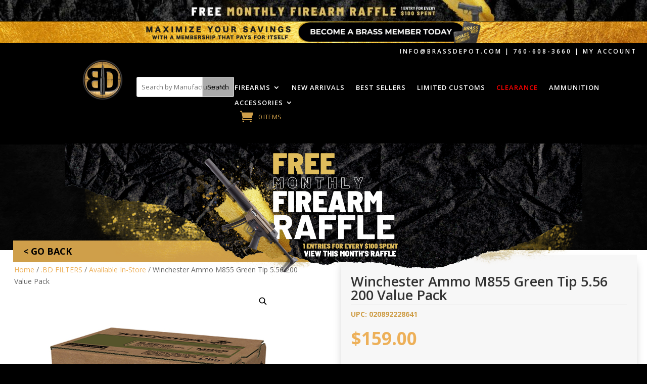

--- FILE ---
content_type: text/html; charset=UTF-8
request_url: https://brassdepot.com/product/win-wm855200-5-56-m855-62-fmj-lc-200-4/
body_size: 43602
content:
<!DOCTYPE html>
<html lang="en-US">
<head>
	<meta charset="UTF-8" />
<script type="text/javascript">
/* <![CDATA[ */
var gform;gform||(document.addEventListener("gform_main_scripts_loaded",function(){gform.scriptsLoaded=!0}),document.addEventListener("gform/theme/scripts_loaded",function(){gform.themeScriptsLoaded=!0}),window.addEventListener("DOMContentLoaded",function(){gform.domLoaded=!0}),gform={domLoaded:!1,scriptsLoaded:!1,themeScriptsLoaded:!1,isFormEditor:()=>"function"==typeof InitializeEditor,callIfLoaded:function(o){return!(!gform.domLoaded||!gform.scriptsLoaded||!gform.themeScriptsLoaded&&!gform.isFormEditor()||(gform.isFormEditor()&&console.warn("The use of gform.initializeOnLoaded() is deprecated in the form editor context and will be removed in Gravity Forms 3.1."),o(),0))},initializeOnLoaded:function(o){gform.callIfLoaded(o)||(document.addEventListener("gform_main_scripts_loaded",()=>{gform.scriptsLoaded=!0,gform.callIfLoaded(o)}),document.addEventListener("gform/theme/scripts_loaded",()=>{gform.themeScriptsLoaded=!0,gform.callIfLoaded(o)}),window.addEventListener("DOMContentLoaded",()=>{gform.domLoaded=!0,gform.callIfLoaded(o)}))},hooks:{action:{},filter:{}},addAction:function(o,r,e,t){gform.addHook("action",o,r,e,t)},addFilter:function(o,r,e,t){gform.addHook("filter",o,r,e,t)},doAction:function(o){gform.doHook("action",o,arguments)},applyFilters:function(o){return gform.doHook("filter",o,arguments)},removeAction:function(o,r){gform.removeHook("action",o,r)},removeFilter:function(o,r,e){gform.removeHook("filter",o,r,e)},addHook:function(o,r,e,t,n){null==gform.hooks[o][r]&&(gform.hooks[o][r]=[]);var d=gform.hooks[o][r];null==n&&(n=r+"_"+d.length),gform.hooks[o][r].push({tag:n,callable:e,priority:t=null==t?10:t})},doHook:function(r,o,e){var t;if(e=Array.prototype.slice.call(e,1),null!=gform.hooks[r][o]&&((o=gform.hooks[r][o]).sort(function(o,r){return o.priority-r.priority}),o.forEach(function(o){"function"!=typeof(t=o.callable)&&(t=window[t]),"action"==r?t.apply(null,e):e[0]=t.apply(null,e)})),"filter"==r)return e[0]},removeHook:function(o,r,t,n){var e;null!=gform.hooks[o][r]&&(e=(e=gform.hooks[o][r]).filter(function(o,r,e){return!!(null!=n&&n!=o.tag||null!=t&&t!=o.priority)}),gform.hooks[o][r]=e)}});
/* ]]> */
</script>

<meta http-equiv="X-UA-Compatible" content="IE=edge">
	<link rel="pingback" href="https://brassdepot.com/xmlrpc.php" />

	<script type="text/javascript">
		document.documentElement.className = 'js';
	</script>
	
					<script>document.documentElement.className = document.documentElement.className + ' yes-js js_active js'</script>
			<title>Winchester Ammo M855 Green Tip 5.56 200 Value Pack | BrassDepot.com</title>
<meta name='robots' content='max-image-preview:large' />
<link rel='dns-prefetch' href='//code.jquery.com' />
<link rel='dns-prefetch' href='//fonts.googleapis.com' />
<link rel="alternate" type="application/rss+xml" title="BrassDepot.com &raquo; Feed" href="https://brassdepot.com/feed/" />
<link rel="alternate" type="application/rss+xml" title="BrassDepot.com &raquo; Comments Feed" href="https://brassdepot.com/comments/feed/" />
<link rel="alternate" type="application/rss+xml" title="BrassDepot.com &raquo; Winchester Ammo M855 Green Tip 5.56 200 Value Pack Comments Feed" href="https://brassdepot.com/product/win-wm855200-5-56-m855-62-fmj-lc-200-4/feed/" />
<link rel="alternate" title="oEmbed (JSON)" type="application/json+oembed" href="https://brassdepot.com/wp-json/oembed/1.0/embed?url=https%3A%2F%2Fbrassdepot.com%2Fproduct%2Fwin-wm855200-5-56-m855-62-fmj-lc-200-4%2F" />
<link rel="alternate" title="oEmbed (XML)" type="text/xml+oembed" href="https://brassdepot.com/wp-json/oembed/1.0/embed?url=https%3A%2F%2Fbrassdepot.com%2Fproduct%2Fwin-wm855200-5-56-m855-62-fmj-lc-200-4%2F&#038;format=xml" />
		<!-- This site uses the Google Analytics by MonsterInsights plugin v8.12.1 - Using Analytics tracking - https://www.monsterinsights.com/ -->
							<script
				src="//www.googletagmanager.com/gtag/js?id=G-JRMM6J4EMZ"  data-cfasync="false" data-wpfc-render="false" type="text/javascript" async></script>
			<script data-cfasync="false" data-wpfc-render="false" type="text/javascript">
				var mi_version = '8.12.1';
				var mi_track_user = true;
				var mi_no_track_reason = '';
				
								var disableStrs = [
										'ga-disable-G-JRMM6J4EMZ',
														];

				/* Function to detect opted out users */
				function __gtagTrackerIsOptedOut() {
					for (var index = 0; index < disableStrs.length; index++) {
						if (document.cookie.indexOf(disableStrs[index] + '=true') > -1) {
							return true;
						}
					}

					return false;
				}

				/* Disable tracking if the opt-out cookie exists. */
				if (__gtagTrackerIsOptedOut()) {
					for (var index = 0; index < disableStrs.length; index++) {
						window[disableStrs[index]] = true;
					}
				}

				/* Opt-out function */
				function __gtagTrackerOptout() {
					for (var index = 0; index < disableStrs.length; index++) {
						document.cookie = disableStrs[index] + '=true; expires=Thu, 31 Dec 2099 23:59:59 UTC; path=/';
						window[disableStrs[index]] = true;
					}
				}

				if ('undefined' === typeof gaOptout) {
					function gaOptout() {
						__gtagTrackerOptout();
					}
				}
								window.dataLayer = window.dataLayer || [];

				window.MonsterInsightsDualTracker = {
					helpers: {},
					trackers: {},
				};
				if (mi_track_user) {
					function __gtagDataLayer() {
						dataLayer.push(arguments);
					}

					function __gtagTracker(type, name, parameters) {
						if (!parameters) {
							parameters = {};
						}

						if (parameters.send_to) {
							__gtagDataLayer.apply(null, arguments);
							return;
						}

						if (type === 'event') {
														parameters.send_to = monsterinsights_frontend.v4_id;
							var hookName = name;
							if (typeof parameters['event_category'] !== 'undefined') {
								hookName = parameters['event_category'] + ':' + name;
							}

							if (typeof MonsterInsightsDualTracker.trackers[hookName] !== 'undefined') {
								MonsterInsightsDualTracker.trackers[hookName](parameters);
							} else {
								__gtagDataLayer('event', name, parameters);
							}
							
													} else {
							__gtagDataLayer.apply(null, arguments);
						}
					}

					__gtagTracker('js', new Date());
					__gtagTracker('set', {
						'developer_id.dZGIzZG': true,
											});
										__gtagTracker('config', 'G-JRMM6J4EMZ', {"forceSSL":"true","link_attribution":"true"} );
															window.gtag = __gtagTracker;										(function () {
						/* https://developers.google.com/analytics/devguides/collection/analyticsjs/ */
						/* ga and __gaTracker compatibility shim. */
						var noopfn = function () {
							return null;
						};
						var newtracker = function () {
							return new Tracker();
						};
						var Tracker = function () {
							return null;
						};
						var p = Tracker.prototype;
						p.get = noopfn;
						p.set = noopfn;
						p.send = function () {
							var args = Array.prototype.slice.call(arguments);
							args.unshift('send');
							__gaTracker.apply(null, args);
						};
						var __gaTracker = function () {
							var len = arguments.length;
							if (len === 0) {
								return;
							}
							var f = arguments[len - 1];
							if (typeof f !== 'object' || f === null || typeof f.hitCallback !== 'function') {
								if ('send' === arguments[0]) {
									var hitConverted, hitObject = false, action;
									if ('event' === arguments[1]) {
										if ('undefined' !== typeof arguments[3]) {
											hitObject = {
												'eventAction': arguments[3],
												'eventCategory': arguments[2],
												'eventLabel': arguments[4],
												'value': arguments[5] ? arguments[5] : 1,
											}
										}
									}
									if ('pageview' === arguments[1]) {
										if ('undefined' !== typeof arguments[2]) {
											hitObject = {
												'eventAction': 'page_view',
												'page_path': arguments[2],
											}
										}
									}
									if (typeof arguments[2] === 'object') {
										hitObject = arguments[2];
									}
									if (typeof arguments[5] === 'object') {
										Object.assign(hitObject, arguments[5]);
									}
									if ('undefined' !== typeof arguments[1].hitType) {
										hitObject = arguments[1];
										if ('pageview' === hitObject.hitType) {
											hitObject.eventAction = 'page_view';
										}
									}
									if (hitObject) {
										action = 'timing' === arguments[1].hitType ? 'timing_complete' : hitObject.eventAction;
										hitConverted = mapArgs(hitObject);
										__gtagTracker('event', action, hitConverted);
									}
								}
								return;
							}

							function mapArgs(args) {
								var arg, hit = {};
								var gaMap = {
									'eventCategory': 'event_category',
									'eventAction': 'event_action',
									'eventLabel': 'event_label',
									'eventValue': 'event_value',
									'nonInteraction': 'non_interaction',
									'timingCategory': 'event_category',
									'timingVar': 'name',
									'timingValue': 'value',
									'timingLabel': 'event_label',
									'page': 'page_path',
									'location': 'page_location',
									'title': 'page_title',
								};
								for (arg in args) {
																		if (!(!args.hasOwnProperty(arg) || !gaMap.hasOwnProperty(arg))) {
										hit[gaMap[arg]] = args[arg];
									} else {
										hit[arg] = args[arg];
									}
								}
								return hit;
							}

							try {
								f.hitCallback();
							} catch (ex) {
							}
						};
						__gaTracker.create = newtracker;
						__gaTracker.getByName = newtracker;
						__gaTracker.getAll = function () {
							return [];
						};
						__gaTracker.remove = noopfn;
						__gaTracker.loaded = true;
						window['__gaTracker'] = __gaTracker;
					})();
									} else {
										console.log("");
					(function () {
						function __gtagTracker() {
							return null;
						}

						window['__gtagTracker'] = __gtagTracker;
						window['gtag'] = __gtagTracker;
					})();
									}
			</script>
				<!-- / Google Analytics by MonsterInsights -->
				<script data-cfasync="false" data-wpfc-render="false" type="text/javascript">
			window.MonsterInsightsDualTracker.helpers.mapProductItem = function (uaItem) {
				var prefixIndex, prefixKey, mapIndex;

				var toBePrefixed = ['id', 'name', 'list_name', 'brand', 'category', 'variant'];

				var item = {};

				var fieldMap = {
					'price': 'price',
					'list_position': 'index',
					'quantity': 'quantity',
					'position': 'index',
				};

				for (mapIndex in fieldMap) {
					if (uaItem.hasOwnProperty(mapIndex)) {
						item[fieldMap[mapIndex]] = uaItem[mapIndex];
					}
				}

				for (prefixIndex = 0; prefixIndex < toBePrefixed.length; prefixIndex++) {
					prefixKey = toBePrefixed[prefixIndex];
					if (typeof uaItem[prefixKey] !== 'undefined') {
						item['item_' + prefixKey] = uaItem[prefixKey];
					}
				}

				return item;
			};

			MonsterInsightsDualTracker.trackers['view_item_list'] = function (parameters) {
				var items = parameters.items;
				var listName, itemIndex, item, itemListName;
				var lists = {
					'_': {items: [], 'send_to': monsterinsights_frontend.v4_id},
				};

				for (itemIndex = 0; itemIndex < items.length; itemIndex++) {
					item = MonsterInsightsDualTracker.helpers.mapProductItem(items[itemIndex]);

					if (typeof item['item_list_name'] === 'undefined') {
						lists['_'].items.push(item);
					} else {
						itemListName = item['item_list_name'];
						if (typeof lists[itemListName] === 'undefined') {
							lists[itemListName] = {
								'items': [],
								'item_list_name': itemListName,
								'send_to': monsterinsights_frontend.v4_id,
							};
						}

						lists[itemListName].items.push(item);
					}
				}

				for (listName in lists) {
					__gtagDataLayer('event', 'view_item_list', lists[listName]);
				}
			};

			MonsterInsightsDualTracker.trackers['select_content'] = function (parameters) {
				const items = parameters.items.map(MonsterInsightsDualTracker.helpers.mapProductItem);
				__gtagDataLayer('event', 'select_item', {items: items, send_to: parameters.send_to});
			};

			MonsterInsightsDualTracker.trackers['view_item'] = function (parameters) {
				const items = parameters.items.map(MonsterInsightsDualTracker.helpers.mapProductItem);
				__gtagDataLayer('event', 'view_item', {items: items, send_to: parameters.send_to});
			};
		</script>
		<meta content="Divi v.4.27.5" name="generator"/><link rel='stylesheet' id='wc-authorize-net-cim-credit-card-checkout-block-css' href='https://brassdepot.com/wp-content/plugins/woocommerce-gateway-authorize-net-cim/assets/css/blocks/wc-authorize-net-cim-checkout-block.css?ver=1769114208' type='text/css' media='all' />
<link rel='stylesheet' id='wc-authorize-net-cim-echeck-checkout-block-css' href='https://brassdepot.com/wp-content/plugins/woocommerce-gateway-authorize-net-cim/assets/css/blocks/wc-authorize-net-cim-checkout-block.css?ver=3.10.14' type='text/css' media='all' />
<link rel='stylesheet' id='wc-blocks-integration-css' href='https://brassdepot.com/wp-content/plugins/woocommerce-subscriptions/vendor/woocommerce/subscriptions-core/build/index.css?ver=7.7.2' type='text/css' media='all' />
<style id='wp-emoji-styles-inline-css' type='text/css'>

	img.wp-smiley, img.emoji {
		display: inline !important;
		border: none !important;
		box-shadow: none !important;
		height: 1em !important;
		width: 1em !important;
		margin: 0 0.07em !important;
		vertical-align: -0.1em !important;
		background: none !important;
		padding: 0 !important;
	}
/*# sourceURL=wp-emoji-styles-inline-css */
</style>
<link rel='stylesheet' id='wp-block-library-css' href='https://brassdepot.com/wp-includes/css/dist/block-library/style.min.css?ver=6.9' type='text/css' media='all' />
<style id='wp-block-search-inline-css' type='text/css'>
.wp-block-search__button{margin-left:10px;word-break:normal}.wp-block-search__button.has-icon{line-height:0}.wp-block-search__button svg{height:1.25em;min-height:24px;min-width:24px;width:1.25em;fill:currentColor;vertical-align:text-bottom}:where(.wp-block-search__button){border:1px solid #ccc;padding:6px 10px}.wp-block-search__inside-wrapper{display:flex;flex:auto;flex-wrap:nowrap;max-width:100%}.wp-block-search__label{width:100%}.wp-block-search.wp-block-search__button-only .wp-block-search__button{box-sizing:border-box;display:flex;flex-shrink:0;justify-content:center;margin-left:0;max-width:100%}.wp-block-search.wp-block-search__button-only .wp-block-search__inside-wrapper{min-width:0!important;transition-property:width}.wp-block-search.wp-block-search__button-only .wp-block-search__input{flex-basis:100%;transition-duration:.3s}.wp-block-search.wp-block-search__button-only.wp-block-search__searchfield-hidden,.wp-block-search.wp-block-search__button-only.wp-block-search__searchfield-hidden .wp-block-search__inside-wrapper{overflow:hidden}.wp-block-search.wp-block-search__button-only.wp-block-search__searchfield-hidden .wp-block-search__input{border-left-width:0!important;border-right-width:0!important;flex-basis:0;flex-grow:0;margin:0;min-width:0!important;padding-left:0!important;padding-right:0!important;width:0!important}:where(.wp-block-search__input){appearance:none;border:1px solid #949494;flex-grow:1;font-family:inherit;font-size:inherit;font-style:inherit;font-weight:inherit;letter-spacing:inherit;line-height:inherit;margin-left:0;margin-right:0;min-width:3rem;padding:8px;text-decoration:unset!important;text-transform:inherit}:where(.wp-block-search__button-inside .wp-block-search__inside-wrapper){background-color:#fff;border:1px solid #949494;box-sizing:border-box;padding:4px}:where(.wp-block-search__button-inside .wp-block-search__inside-wrapper) .wp-block-search__input{border:none;border-radius:0;padding:0 4px}:where(.wp-block-search__button-inside .wp-block-search__inside-wrapper) .wp-block-search__input:focus{outline:none}:where(.wp-block-search__button-inside .wp-block-search__inside-wrapper) :where(.wp-block-search__button){padding:4px 8px}.wp-block-search.aligncenter .wp-block-search__inside-wrapper{margin:auto}.wp-block[data-align=right] .wp-block-search.wp-block-search__button-only .wp-block-search__inside-wrapper{float:right}
/*# sourceURL=https://brassdepot.com/wp-includes/blocks/search/style.min.css */
</style>
<style id='wp-block-search-theme-inline-css' type='text/css'>
.wp-block-search .wp-block-search__label{font-weight:700}.wp-block-search__button{border:1px solid #ccc;padding:.375em .625em}
/*# sourceURL=https://brassdepot.com/wp-includes/blocks/search/theme.min.css */
</style>
<link rel='stylesheet' id='wc-blocks-style-css' href='https://brassdepot.com/wp-content/plugins/woocommerce/assets/client/blocks/wc-blocks.css?ver=wc-10.4.3' type='text/css' media='all' />
<style id='global-styles-inline-css' type='text/css'>
:root{--wp--preset--aspect-ratio--square: 1;--wp--preset--aspect-ratio--4-3: 4/3;--wp--preset--aspect-ratio--3-4: 3/4;--wp--preset--aspect-ratio--3-2: 3/2;--wp--preset--aspect-ratio--2-3: 2/3;--wp--preset--aspect-ratio--16-9: 16/9;--wp--preset--aspect-ratio--9-16: 9/16;--wp--preset--color--black: #000000;--wp--preset--color--cyan-bluish-gray: #abb8c3;--wp--preset--color--white: #ffffff;--wp--preset--color--pale-pink: #f78da7;--wp--preset--color--vivid-red: #cf2e2e;--wp--preset--color--luminous-vivid-orange: #ff6900;--wp--preset--color--luminous-vivid-amber: #fcb900;--wp--preset--color--light-green-cyan: #7bdcb5;--wp--preset--color--vivid-green-cyan: #00d084;--wp--preset--color--pale-cyan-blue: #8ed1fc;--wp--preset--color--vivid-cyan-blue: #0693e3;--wp--preset--color--vivid-purple: #9b51e0;--wp--preset--gradient--vivid-cyan-blue-to-vivid-purple: linear-gradient(135deg,rgb(6,147,227) 0%,rgb(155,81,224) 100%);--wp--preset--gradient--light-green-cyan-to-vivid-green-cyan: linear-gradient(135deg,rgb(122,220,180) 0%,rgb(0,208,130) 100%);--wp--preset--gradient--luminous-vivid-amber-to-luminous-vivid-orange: linear-gradient(135deg,rgb(252,185,0) 0%,rgb(255,105,0) 100%);--wp--preset--gradient--luminous-vivid-orange-to-vivid-red: linear-gradient(135deg,rgb(255,105,0) 0%,rgb(207,46,46) 100%);--wp--preset--gradient--very-light-gray-to-cyan-bluish-gray: linear-gradient(135deg,rgb(238,238,238) 0%,rgb(169,184,195) 100%);--wp--preset--gradient--cool-to-warm-spectrum: linear-gradient(135deg,rgb(74,234,220) 0%,rgb(151,120,209) 20%,rgb(207,42,186) 40%,rgb(238,44,130) 60%,rgb(251,105,98) 80%,rgb(254,248,76) 100%);--wp--preset--gradient--blush-light-purple: linear-gradient(135deg,rgb(255,206,236) 0%,rgb(152,150,240) 100%);--wp--preset--gradient--blush-bordeaux: linear-gradient(135deg,rgb(254,205,165) 0%,rgb(254,45,45) 50%,rgb(107,0,62) 100%);--wp--preset--gradient--luminous-dusk: linear-gradient(135deg,rgb(255,203,112) 0%,rgb(199,81,192) 50%,rgb(65,88,208) 100%);--wp--preset--gradient--pale-ocean: linear-gradient(135deg,rgb(255,245,203) 0%,rgb(182,227,212) 50%,rgb(51,167,181) 100%);--wp--preset--gradient--electric-grass: linear-gradient(135deg,rgb(202,248,128) 0%,rgb(113,206,126) 100%);--wp--preset--gradient--midnight: linear-gradient(135deg,rgb(2,3,129) 0%,rgb(40,116,252) 100%);--wp--preset--font-size--small: 13px;--wp--preset--font-size--medium: 20px;--wp--preset--font-size--large: 36px;--wp--preset--font-size--x-large: 42px;--wp--preset--spacing--20: 0.44rem;--wp--preset--spacing--30: 0.67rem;--wp--preset--spacing--40: 1rem;--wp--preset--spacing--50: 1.5rem;--wp--preset--spacing--60: 2.25rem;--wp--preset--spacing--70: 3.38rem;--wp--preset--spacing--80: 5.06rem;--wp--preset--shadow--natural: 6px 6px 9px rgba(0, 0, 0, 0.2);--wp--preset--shadow--deep: 12px 12px 50px rgba(0, 0, 0, 0.4);--wp--preset--shadow--sharp: 6px 6px 0px rgba(0, 0, 0, 0.2);--wp--preset--shadow--outlined: 6px 6px 0px -3px rgb(255, 255, 255), 6px 6px rgb(0, 0, 0);--wp--preset--shadow--crisp: 6px 6px 0px rgb(0, 0, 0);}:root { --wp--style--global--content-size: 823px;--wp--style--global--wide-size: 1080px; }:where(body) { margin: 0; }.wp-site-blocks > .alignleft { float: left; margin-right: 2em; }.wp-site-blocks > .alignright { float: right; margin-left: 2em; }.wp-site-blocks > .aligncenter { justify-content: center; margin-left: auto; margin-right: auto; }:where(.is-layout-flex){gap: 0.5em;}:where(.is-layout-grid){gap: 0.5em;}.is-layout-flow > .alignleft{float: left;margin-inline-start: 0;margin-inline-end: 2em;}.is-layout-flow > .alignright{float: right;margin-inline-start: 2em;margin-inline-end: 0;}.is-layout-flow > .aligncenter{margin-left: auto !important;margin-right: auto !important;}.is-layout-constrained > .alignleft{float: left;margin-inline-start: 0;margin-inline-end: 2em;}.is-layout-constrained > .alignright{float: right;margin-inline-start: 2em;margin-inline-end: 0;}.is-layout-constrained > .aligncenter{margin-left: auto !important;margin-right: auto !important;}.is-layout-constrained > :where(:not(.alignleft):not(.alignright):not(.alignfull)){max-width: var(--wp--style--global--content-size);margin-left: auto !important;margin-right: auto !important;}.is-layout-constrained > .alignwide{max-width: var(--wp--style--global--wide-size);}body .is-layout-flex{display: flex;}.is-layout-flex{flex-wrap: wrap;align-items: center;}.is-layout-flex > :is(*, div){margin: 0;}body .is-layout-grid{display: grid;}.is-layout-grid > :is(*, div){margin: 0;}body{padding-top: 0px;padding-right: 0px;padding-bottom: 0px;padding-left: 0px;}:root :where(.wp-element-button, .wp-block-button__link){background-color: #32373c;border-width: 0;color: #fff;font-family: inherit;font-size: inherit;font-style: inherit;font-weight: inherit;letter-spacing: inherit;line-height: inherit;padding-top: calc(0.667em + 2px);padding-right: calc(1.333em + 2px);padding-bottom: calc(0.667em + 2px);padding-left: calc(1.333em + 2px);text-decoration: none;text-transform: inherit;}.has-black-color{color: var(--wp--preset--color--black) !important;}.has-cyan-bluish-gray-color{color: var(--wp--preset--color--cyan-bluish-gray) !important;}.has-white-color{color: var(--wp--preset--color--white) !important;}.has-pale-pink-color{color: var(--wp--preset--color--pale-pink) !important;}.has-vivid-red-color{color: var(--wp--preset--color--vivid-red) !important;}.has-luminous-vivid-orange-color{color: var(--wp--preset--color--luminous-vivid-orange) !important;}.has-luminous-vivid-amber-color{color: var(--wp--preset--color--luminous-vivid-amber) !important;}.has-light-green-cyan-color{color: var(--wp--preset--color--light-green-cyan) !important;}.has-vivid-green-cyan-color{color: var(--wp--preset--color--vivid-green-cyan) !important;}.has-pale-cyan-blue-color{color: var(--wp--preset--color--pale-cyan-blue) !important;}.has-vivid-cyan-blue-color{color: var(--wp--preset--color--vivid-cyan-blue) !important;}.has-vivid-purple-color{color: var(--wp--preset--color--vivid-purple) !important;}.has-black-background-color{background-color: var(--wp--preset--color--black) !important;}.has-cyan-bluish-gray-background-color{background-color: var(--wp--preset--color--cyan-bluish-gray) !important;}.has-white-background-color{background-color: var(--wp--preset--color--white) !important;}.has-pale-pink-background-color{background-color: var(--wp--preset--color--pale-pink) !important;}.has-vivid-red-background-color{background-color: var(--wp--preset--color--vivid-red) !important;}.has-luminous-vivid-orange-background-color{background-color: var(--wp--preset--color--luminous-vivid-orange) !important;}.has-luminous-vivid-amber-background-color{background-color: var(--wp--preset--color--luminous-vivid-amber) !important;}.has-light-green-cyan-background-color{background-color: var(--wp--preset--color--light-green-cyan) !important;}.has-vivid-green-cyan-background-color{background-color: var(--wp--preset--color--vivid-green-cyan) !important;}.has-pale-cyan-blue-background-color{background-color: var(--wp--preset--color--pale-cyan-blue) !important;}.has-vivid-cyan-blue-background-color{background-color: var(--wp--preset--color--vivid-cyan-blue) !important;}.has-vivid-purple-background-color{background-color: var(--wp--preset--color--vivid-purple) !important;}.has-black-border-color{border-color: var(--wp--preset--color--black) !important;}.has-cyan-bluish-gray-border-color{border-color: var(--wp--preset--color--cyan-bluish-gray) !important;}.has-white-border-color{border-color: var(--wp--preset--color--white) !important;}.has-pale-pink-border-color{border-color: var(--wp--preset--color--pale-pink) !important;}.has-vivid-red-border-color{border-color: var(--wp--preset--color--vivid-red) !important;}.has-luminous-vivid-orange-border-color{border-color: var(--wp--preset--color--luminous-vivid-orange) !important;}.has-luminous-vivid-amber-border-color{border-color: var(--wp--preset--color--luminous-vivid-amber) !important;}.has-light-green-cyan-border-color{border-color: var(--wp--preset--color--light-green-cyan) !important;}.has-vivid-green-cyan-border-color{border-color: var(--wp--preset--color--vivid-green-cyan) !important;}.has-pale-cyan-blue-border-color{border-color: var(--wp--preset--color--pale-cyan-blue) !important;}.has-vivid-cyan-blue-border-color{border-color: var(--wp--preset--color--vivid-cyan-blue) !important;}.has-vivid-purple-border-color{border-color: var(--wp--preset--color--vivid-purple) !important;}.has-vivid-cyan-blue-to-vivid-purple-gradient-background{background: var(--wp--preset--gradient--vivid-cyan-blue-to-vivid-purple) !important;}.has-light-green-cyan-to-vivid-green-cyan-gradient-background{background: var(--wp--preset--gradient--light-green-cyan-to-vivid-green-cyan) !important;}.has-luminous-vivid-amber-to-luminous-vivid-orange-gradient-background{background: var(--wp--preset--gradient--luminous-vivid-amber-to-luminous-vivid-orange) !important;}.has-luminous-vivid-orange-to-vivid-red-gradient-background{background: var(--wp--preset--gradient--luminous-vivid-orange-to-vivid-red) !important;}.has-very-light-gray-to-cyan-bluish-gray-gradient-background{background: var(--wp--preset--gradient--very-light-gray-to-cyan-bluish-gray) !important;}.has-cool-to-warm-spectrum-gradient-background{background: var(--wp--preset--gradient--cool-to-warm-spectrum) !important;}.has-blush-light-purple-gradient-background{background: var(--wp--preset--gradient--blush-light-purple) !important;}.has-blush-bordeaux-gradient-background{background: var(--wp--preset--gradient--blush-bordeaux) !important;}.has-luminous-dusk-gradient-background{background: var(--wp--preset--gradient--luminous-dusk) !important;}.has-pale-ocean-gradient-background{background: var(--wp--preset--gradient--pale-ocean) !important;}.has-electric-grass-gradient-background{background: var(--wp--preset--gradient--electric-grass) !important;}.has-midnight-gradient-background{background: var(--wp--preset--gradient--midnight) !important;}.has-small-font-size{font-size: var(--wp--preset--font-size--small) !important;}.has-medium-font-size{font-size: var(--wp--preset--font-size--medium) !important;}.has-large-font-size{font-size: var(--wp--preset--font-size--large) !important;}.has-x-large-font-size{font-size: var(--wp--preset--font-size--x-large) !important;}
/*# sourceURL=global-styles-inline-css */
</style>

<link rel='stylesheet' id='swipe-style-css' href='https://brassdepot.com/wp-content/plugins/dg-product-carousel/styles/swiper.min.css?ver=6.9' type='text/css' media='all' />
<link rel='stylesheet' id='photoswipe-css' href='https://brassdepot.com/wp-content/plugins/woocommerce/assets/css/photoswipe/photoswipe.min.css?ver=10.4.3' type='text/css' media='all' />
<link rel='stylesheet' id='photoswipe-default-skin-css' href='https://brassdepot.com/wp-content/plugins/woocommerce/assets/css/photoswipe/default-skin/default-skin.min.css?ver=10.4.3' type='text/css' media='all' />
<link rel='stylesheet' id='woocommerce-layout-css' href='https://brassdepot.com/wp-content/plugins/woocommerce/assets/css/woocommerce-layout.css?ver=10.4.3' type='text/css' media='all' />
<link rel='stylesheet' id='woocommerce-smallscreen-css' href='https://brassdepot.com/wp-content/plugins/woocommerce/assets/css/woocommerce-smallscreen.css?ver=10.4.3' type='text/css' media='only screen and (max-width: 768px)' />
<link rel='stylesheet' id='woocommerce-general-css' href='https://brassdepot.com/wp-content/plugins/woocommerce/assets/css/woocommerce.css?ver=10.4.3' type='text/css' media='all' />
<style id='woocommerce-inline-inline-css' type='text/css'>
.woocommerce form .form-row .required { visibility: visible; }
/*# sourceURL=woocommerce-inline-inline-css */
</style>
<link rel='stylesheet' id='wc-bis-css-css' href='https://brassdepot.com/wp-content/plugins/woocommerce-back-in-stock-notifications/assets/css/frontend/woocommerce.css?ver=3.3.2' type='text/css' media='all' />
<link rel='stylesheet' id='wc-prl-css-css' href='https://brassdepot.com/wp-content/plugins/woocommerce-product-recommendations/assets/css/frontend/woocommerce.css?ver=3.0.6' type='text/css' media='all' />
<link rel='stylesheet' id='ywgc-frontend-css' href='https://brassdepot.com/wp-content/plugins/yith-woocommerce-gift-cards-premium/assets/css/ywgc-frontend.css?ver=3.11.2' type='text/css' media='all' />
<style id='ywgc-frontend-inline-css' type='text/css'>

                    #give-as-present {
                        background-color: #ffffff;
                        color:rgb(25,25,25);
                    }
                    #give-as-present:hover {
                        background-color:#ffffff;
                        color:rgb(43,43,43);
                    }
                    #ywgc-cancel-gift-card {
                        background-color:#ffffff;
                        color:rgb(25,25,25);
                    }
                    #ywgc-cancel-gift-card:hover {
                        background-color:#ffffff;
                        color:rgb(43,43,43);
                    }

                    
                    .ywgc_apply_gift_card_button{
                        background-color:#448a85 !important;
                        color:#ffffff!important;
                    }
                    .ywgc_apply_gift_card_button:hover{
                        background-color:#4ac4aa!important;
                        color:#ffffff!important;
                    }
                    
                    .ywgc_enter_code{
                        background-color:#ffffff;
                        color:#000000;
                    }
                    .ywgc_enter_code:hover{
                        background-color:#ffffff;
                        color: #000000;
                    }
                    
                    .gift-cards-list button{
                        border: 1px solid #000000;
                    }
                    .selected_image_parent{
                        border: 2px dashed #000000 !important;
                    }
                    .ywgc-preset-image.selected_image_parent:after{
                        background-color: #000000;
                    }
                    .ywgc-predefined-amount-button.selected_button{
                        background-color: #000000;
                    }
                    .ywgc-on-sale-text{
                        color:#000000;
                    }
                    .ywgc-choose-image.ywgc-choose-template:hover{
                        background: rgba(0, 0, 0, 0.9);
                    }
                    .ywgc-choose-image.ywgc-choose-template{
                        background: rgba(0, 0, 0, 0.8);
                    }
                    .ywgc-form-preview-separator{
                        background-color: #000000;
                    }
                    .ywgc-form-preview-amount{
                        color: #000000;
                    }
                    .ywgc-manual-amount-container{
                        border: 1px solid #000000;
                        height: 51px;
                        position: absolute;
                    }
                    .ywgc-template-categories a:hover,
                    .ywgc-template-categories a.ywgc-category-selected{
                        color: #000000;
                    }
                    .ywgc-design-list-modal .ywgc-preset-image:before {
                        background-color: #000000;
                    }

           

		            .ywgc-manual-currency-symbol {
						padding: 10px;
						background-color: #f6f6f6;
		            }
		            .ywgc-manual-currency-symbol.right {
		                display: none;
		            }

		        
/*# sourceURL=ywgc-frontend-inline-css */
</style>
<link rel='stylesheet' id='jquery-ui-css-css' href='//code.jquery.com/ui/1.11.4/themes/smoothness/jquery-ui.min.css?ver=6.9' type='text/css' media='all' />
<link rel='stylesheet' id='ywgc_popup_style_css-css' href='https://brassdepot.com/wp-content/plugins/yith-woocommerce-gift-cards-premium/assets/css/ywgc-popup-style.css?ver=3.11.2' type='text/css' media='all' />
<link rel='stylesheet' id='jquery-selectBox-css' href='https://brassdepot.com/wp-content/plugins/yith-woocommerce-wishlist/assets/css/jquery.selectBox.css?ver=1.2.0' type='text/css' media='all' />
<link rel='stylesheet' id='woocommerce_prettyPhoto_css-css' href='//brassdepot.com/wp-content/plugins/woocommerce/assets/css/prettyPhoto.css?ver=3.1.6' type='text/css' media='all' />
<link rel='stylesheet' id='yith-wcwl-main-css' href='https://brassdepot.com/wp-content/plugins/yith-woocommerce-wishlist/assets/css/style.css?ver=4.11.0' type='text/css' media='all' />
<style id='yith-wcwl-main-inline-css' type='text/css'>
 :root { --add-to-wishlist-icon-color: #000000; --added-to-wishlist-icon-color: #000000; --color-add-to-wishlist-background: #333333; --color-add-to-wishlist-text: #FFFFFF; --color-add-to-wishlist-border: #333333; --color-add-to-wishlist-background-hover: #333333; --color-add-to-wishlist-text-hover: #FFFFFF; --color-add-to-wishlist-border-hover: #333333; --rounded-corners-radius: 16px; --color-add-to-cart-background: #333333; --color-add-to-cart-text: #FFFFFF; --color-add-to-cart-border: #333333; --color-add-to-cart-background-hover: #4F4F4F; --color-add-to-cart-text-hover: #FFFFFF; --color-add-to-cart-border-hover: #4F4F4F; --add-to-cart-rounded-corners-radius: 16px; --color-button-style-1-background: #333333; --color-button-style-1-text: #FFFFFF; --color-button-style-1-border: #333333; --color-button-style-1-background-hover: #4F4F4F; --color-button-style-1-text-hover: #FFFFFF; --color-button-style-1-border-hover: #4F4F4F; --color-button-style-2-background: #333333; --color-button-style-2-text: #FFFFFF; --color-button-style-2-border: #333333; --color-button-style-2-background-hover: #4F4F4F; --color-button-style-2-text-hover: #FFFFFF; --color-button-style-2-border-hover: #4F4F4F; --color-wishlist-table-background: #FFFFFF; --color-wishlist-table-text: #6d6c6c; --color-wishlist-table-border: #FFFFFF; --color-headers-background: #F4F4F4; --color-share-button-color: #FFFFFF; --color-share-button-color-hover: #FFFFFF; --color-fb-button-background: #39599E; --color-fb-button-background-hover: #595A5A; --color-tw-button-background: #45AFE2; --color-tw-button-background-hover: #595A5A; --color-pr-button-background: #AB2E31; --color-pr-button-background-hover: #595A5A; --color-em-button-background: #FBB102; --color-em-button-background-hover: #595A5A; --color-wa-button-background: #00A901; --color-wa-button-background-hover: #595A5A; --feedback-duration: 3s } 
 :root { --add-to-wishlist-icon-color: #000000; --added-to-wishlist-icon-color: #000000; --color-add-to-wishlist-background: #333333; --color-add-to-wishlist-text: #FFFFFF; --color-add-to-wishlist-border: #333333; --color-add-to-wishlist-background-hover: #333333; --color-add-to-wishlist-text-hover: #FFFFFF; --color-add-to-wishlist-border-hover: #333333; --rounded-corners-radius: 16px; --color-add-to-cart-background: #333333; --color-add-to-cart-text: #FFFFFF; --color-add-to-cart-border: #333333; --color-add-to-cart-background-hover: #4F4F4F; --color-add-to-cart-text-hover: #FFFFFF; --color-add-to-cart-border-hover: #4F4F4F; --add-to-cart-rounded-corners-radius: 16px; --color-button-style-1-background: #333333; --color-button-style-1-text: #FFFFFF; --color-button-style-1-border: #333333; --color-button-style-1-background-hover: #4F4F4F; --color-button-style-1-text-hover: #FFFFFF; --color-button-style-1-border-hover: #4F4F4F; --color-button-style-2-background: #333333; --color-button-style-2-text: #FFFFFF; --color-button-style-2-border: #333333; --color-button-style-2-background-hover: #4F4F4F; --color-button-style-2-text-hover: #FFFFFF; --color-button-style-2-border-hover: #4F4F4F; --color-wishlist-table-background: #FFFFFF; --color-wishlist-table-text: #6d6c6c; --color-wishlist-table-border: #FFFFFF; --color-headers-background: #F4F4F4; --color-share-button-color: #FFFFFF; --color-share-button-color-hover: #FFFFFF; --color-fb-button-background: #39599E; --color-fb-button-background-hover: #595A5A; --color-tw-button-background: #45AFE2; --color-tw-button-background-hover: #595A5A; --color-pr-button-background: #AB2E31; --color-pr-button-background-hover: #595A5A; --color-em-button-background: #FBB102; --color-em-button-background-hover: #595A5A; --color-wa-button-background: #00A901; --color-wa-button-background-hover: #595A5A; --feedback-duration: 3s } 
/*# sourceURL=yith-wcwl-main-inline-css */
</style>
<link rel='stylesheet' id='et-divi-open-sans-css' href='https://fonts.googleapis.com/css?family=Open+Sans:300italic,400italic,600italic,700italic,800italic,400,300,600,700,800&#038;subset=latin,latin-ext&#038;display=swap' type='text/css' media='all' />
<link rel='stylesheet' id='dg-product-carousel-styles-css' href='https://brassdepot.com/wp-content/plugins/dg-product-carousel/styles/style.min.css?ver=2.0.1' type='text/css' media='all' />
<link rel='stylesheet' id='sv-wc-payment-gateway-payment-form-v5_15_12-css' href='https://brassdepot.com/wp-content/plugins/woocommerce-gateway-authorize-net-cim/vendor/skyverge/wc-plugin-framework/woocommerce/payment-gateway/assets/css/frontend/sv-wc-payment-gateway-payment-form.min.css?ver=5.15.12' type='text/css' media='all' />
<link rel='stylesheet' id='ywdpd_owl-css' href='https://brassdepot.com/wp-content/plugins/yith-woocommerce-dynamic-pricing-and-discounts-premium/assets/css/owl/owl.carousel.min.css?ver=4.7.0' type='text/css' media='all' />
<link rel='stylesheet' id='yith_ywdpd_frontend-css' href='https://brassdepot.com/wp-content/plugins/yith-woocommerce-dynamic-pricing-and-discounts-premium/assets/css/frontend.css?ver=4.7.0' type='text/css' media='all' />
<link rel='stylesheet' id='et-builder-yith-pricing-discounts-css' href='https://brassdepot.com/wp-content/themes/Divi/includes/builder/plugin-compat/styles/yith-woocommerce-dynamic-pricing-and-discounts-premium.css?ver=4.27.5' type='text/css' media='all' />
<link rel='stylesheet' id='divi-style-css' href='https://brassdepot.com/wp-content/themes/Divi/style-static.min.css?ver=4.27.5' type='text/css' media='all' />
<script type="text/template" id="tmpl-variation-template">
	<div class="woocommerce-variation-description">{{{ data.variation.variation_description }}}</div>
	<div class="woocommerce-variation-price">{{{ data.variation.price_html }}}</div>
	<div class="woocommerce-variation-availability">{{{ data.variation.availability_html }}}</div>
</script>
<script type="text/template" id="tmpl-unavailable-variation-template">
	<p role="alert">Sorry, this product is unavailable. Please choose a different combination.</p>
</script>
<script type="text/javascript" src="https://brassdepot.com/wp-includes/js/jquery/jquery.min.js?ver=3.7.1" id="jquery-core-js"></script>
<script type="text/javascript" src="https://brassdepot.com/wp-includes/js/jquery/jquery-migrate.min.js?ver=3.4.1" id="jquery-migrate-js"></script>
<script type="text/javascript" src="https://brassdepot.com/wp-content/plugins/google-analytics-premium/assets/js/frontend-gtag.min.js?ver=8.12.1" id="monsterinsights-frontend-script-js"></script>
<script data-cfasync="false" data-wpfc-render="false" type="text/javascript" id='monsterinsights-frontend-script-js-extra'>/* <![CDATA[ */
var monsterinsights_frontend = {"js_events_tracking":"true","download_extensions":"doc,pdf,ppt,zip,xls,docx,pptx,xlsx","inbound_paths":"[{\"path\":\"\\\/go\\\/\",\"label\":\"affiliate\"},{\"path\":\"\\\/recommend\\\/\",\"label\":\"affiliate\"}]","home_url":"https:\/\/brassdepot.com","hash_tracking":"false","ua":"","v4_id":"G-JRMM6J4EMZ"};/* ]]> */
</script>
<script type="text/javascript" src="https://brassdepot.com/wp-content/plugins/woocommerce/assets/js/jquery-blockui/jquery.blockUI.min.js?ver=2.7.0-wc.10.4.3" id="wc-jquery-blockui-js" data-wp-strategy="defer"></script>
<script type="text/javascript" id="wc-add-to-cart-js-extra">
/* <![CDATA[ */
var wc_add_to_cart_params = {"ajax_url":"/wp-admin/admin-ajax.php","wc_ajax_url":"/?wc-ajax=%%endpoint%%","i18n_view_cart":"View cart","cart_url":"https://brassdepot.com/cart/","is_cart":"","cart_redirect_after_add":"no"};
//# sourceURL=wc-add-to-cart-js-extra
/* ]]> */
</script>
<script type="text/javascript" src="https://brassdepot.com/wp-content/plugins/woocommerce/assets/js/frontend/add-to-cart.min.js?ver=10.4.3" id="wc-add-to-cart-js" defer="defer" data-wp-strategy="defer"></script>
<script type="text/javascript" src="https://brassdepot.com/wp-content/plugins/woocommerce/assets/js/zoom/jquery.zoom.min.js?ver=1.7.21-wc.10.4.3" id="wc-zoom-js" defer="defer" data-wp-strategy="defer"></script>
<script type="text/javascript" src="https://brassdepot.com/wp-content/plugins/woocommerce/assets/js/flexslider/jquery.flexslider.min.js?ver=2.7.2-wc.10.4.3" id="wc-flexslider-js" defer="defer" data-wp-strategy="defer"></script>
<script type="text/javascript" src="https://brassdepot.com/wp-content/plugins/woocommerce/assets/js/photoswipe/photoswipe.min.js?ver=4.1.1-wc.10.4.3" id="wc-photoswipe-js" defer="defer" data-wp-strategy="defer"></script>
<script type="text/javascript" src="https://brassdepot.com/wp-content/plugins/woocommerce/assets/js/photoswipe/photoswipe-ui-default.min.js?ver=4.1.1-wc.10.4.3" id="wc-photoswipe-ui-default-js" defer="defer" data-wp-strategy="defer"></script>
<script type="text/javascript" id="wc-single-product-js-extra">
/* <![CDATA[ */
var wc_single_product_params = {"i18n_required_rating_text":"Please select a rating","i18n_rating_options":["1 of 5 stars","2 of 5 stars","3 of 5 stars","4 of 5 stars","5 of 5 stars"],"i18n_product_gallery_trigger_text":"View full-screen image gallery","review_rating_required":"no","flexslider":{"rtl":false,"animation":"slide","smoothHeight":true,"directionNav":false,"controlNav":"thumbnails","slideshow":false,"animationSpeed":500,"animationLoop":false,"allowOneSlide":false},"zoom_enabled":"1","zoom_options":[],"photoswipe_enabled":"1","photoswipe_options":{"shareEl":false,"closeOnScroll":false,"history":false,"hideAnimationDuration":0,"showAnimationDuration":0},"flexslider_enabled":"1"};
//# sourceURL=wc-single-product-js-extra
/* ]]> */
</script>
<script type="text/javascript" src="https://brassdepot.com/wp-content/plugins/woocommerce/assets/js/frontend/single-product.min.js?ver=10.4.3" id="wc-single-product-js" defer="defer" data-wp-strategy="defer"></script>
<script type="text/javascript" src="https://brassdepot.com/wp-content/plugins/woocommerce/assets/js/js-cookie/js.cookie.min.js?ver=2.1.4-wc.10.4.3" id="wc-js-cookie-js" data-wp-strategy="defer"></script>
<script type="text/javascript" src="https://brassdepot.com/wp-includes/js/underscore.min.js?ver=1.13.7" id="underscore-js"></script>
<script type="text/javascript" id="wp-util-js-extra">
/* <![CDATA[ */
var _wpUtilSettings = {"ajax":{"url":"/wp-admin/admin-ajax.php"}};
//# sourceURL=wp-util-js-extra
/* ]]> */
</script>
<script type="text/javascript" src="https://brassdepot.com/wp-includes/js/wp-util.min.js?ver=6.9" id="wp-util-js"></script>
<script type="text/javascript" id="wc-add-to-cart-variation-js-extra">
/* <![CDATA[ */
var wc_add_to_cart_variation_params = {"wc_ajax_url":"/?wc-ajax=%%endpoint%%","i18n_no_matching_variations_text":"Sorry, no products matched your selection. Please choose a different combination.","i18n_make_a_selection_text":"Please select some product options before adding this product to your cart.","i18n_unavailable_text":"Sorry, this product is unavailable. Please choose a different combination.","i18n_reset_alert_text":"Your selection has been reset. Please select some product options before adding this product to your cart."};
//# sourceURL=wc-add-to-cart-variation-js-extra
/* ]]> */
</script>
<script type="text/javascript" src="https://brassdepot.com/wp-content/plugins/woocommerce/assets/js/frontend/add-to-cart-variation.min.js?ver=10.4.3" id="wc-add-to-cart-variation-js" defer="defer" data-wp-strategy="defer"></script>
<script type="text/javascript" id="ajax_operation_script-js-extra">
/* <![CDATA[ */
var bigdatacloud_key = {"key":""};
var myAjax = {"ajaxurl":"https://brassdepot.com/wp-admin/admin-ajax.php"};
//# sourceURL=ajax_operation_script-js-extra
/* ]]> */
</script>
<script type="text/javascript" src="https://brassdepot.com/wp-content/plugins/woocommerce-anti-fraud/assets/js/geoloc.js?ver=1.0" id="ajax_operation_script-js"></script>
<link rel="https://api.w.org/" href="https://brassdepot.com/wp-json/" /><link rel="alternate" title="JSON" type="application/json" href="https://brassdepot.com/wp-json/wp/v2/product/119393" /><link rel="EditURI" type="application/rsd+xml" title="RSD" href="https://brassdepot.com/xmlrpc.php?rsd" />
<meta name="generator" content="WordPress 6.9" />
<meta name="generator" content="WooCommerce 10.4.3" />
<link rel="canonical" href="https://brassdepot.com/product/win-wm855200-5-56-m855-62-fmj-lc-200-4/" />
<link rel='shortlink' href='https://brassdepot.com/?p=119393' />
<script> var awd_admin_ajax_url = 'https://brassdepot.com/wp-admin/admin-ajax.php'; </script><meta name="viewport" content="width=device-width, initial-scale=1.0, maximum-scale=1.0, user-scalable=0" />	<noscript><style>.woocommerce-product-gallery{ opacity: 1 !important; }</style></noscript>
	<style type="text/css" id="custom-background-css">
body.custom-background { background-color: #000000; }
</style>
	<script type="text/javascript">
var elm=document.getElementsByTagName("html")[0];
elm.style.display="none";
document.addEventListener("DOMContentLoaded",function(event) {elm.style.display="block"; });
</script>









<script >
    jQuery(function($) {
        $(document).ready(function() {
            $("body ul.et_mobile_menu li.menu-item-has-children, body ul.et_mobile_menu  li.page_item_has_children").append('<a href="#" class="mobile-toggle"></a>');
            $('ul.et_mobile_menu li.menu-item-has-children .mobile-toggle, ul.et_mobile_menu li.page_item_has_children .mobile-toggle').click(function(event) {
                event.preventDefault();
                $(this).parent('li').toggleClass('dt-open');
                $(this).parent('li').find('ul.children').first().toggleClass('visible');
                $(this).parent('li').find('ul.sub-menu').first().toggleClass('visible');
            });
            iconFINAL = 'P';
            $('body ul.et_mobile_menu li.menu-item-has-children, body ul.et_mobile_menu li.page_item_has_children').attr('data-icon', iconFINAL);
            $('.mobile-toggle').on('mouseover', function() {
                $(this).parent().addClass('is-hover');
            }).on('mouseout', function() {
                $(this).parent().removeClass('is-hover');
            })
        });
    }); 
</script>





<!-- Google tag (gtag.js) --> <script async src="https://www.googletagmanager.com/gtag/js?id=G-7906ME10TM"></script> <script> window.dataLayer = window.dataLayer || []; function gtag(){dataLayer.push(arguments);} gtag('js', new Date()); gtag('config', 'G-7906ME10TM'); </script><link rel="icon" href="https://brassdepot.sfo3.cdn.digitaloceanspaces.com/wp-content/uploads/2023/01/17192547/cropped-Brass-Depot-Transparent-square-32x32.png" sizes="32x32" />
<link rel="icon" href="https://brassdepot.sfo3.cdn.digitaloceanspaces.com/wp-content/uploads/2023/01/17192547/cropped-Brass-Depot-Transparent-square-192x192.png" sizes="192x192" />
<link rel="apple-touch-icon" href="https://brassdepot.sfo3.cdn.digitaloceanspaces.com/wp-content/uploads/2023/01/17192547/cropped-Brass-Depot-Transparent-square-180x180.png" />
<meta name="msapplication-TileImage" content="https://brassdepot.sfo3.cdn.digitaloceanspaces.com/wp-content/uploads/2023/01/17192547/cropped-Brass-Depot-Transparent-square-270x270.png" />
<style id="et-divi-customizer-global-cached-inline-styles">body,.et_pb_column_1_2 .et_quote_content blockquote cite,.et_pb_column_1_2 .et_link_content a.et_link_main_url,.et_pb_column_1_3 .et_quote_content blockquote cite,.et_pb_column_3_8 .et_quote_content blockquote cite,.et_pb_column_1_4 .et_quote_content blockquote cite,.et_pb_blog_grid .et_quote_content blockquote cite,.et_pb_column_1_3 .et_link_content a.et_link_main_url,.et_pb_column_3_8 .et_link_content a.et_link_main_url,.et_pb_column_1_4 .et_link_content a.et_link_main_url,.et_pb_blog_grid .et_link_content a.et_link_main_url,body .et_pb_bg_layout_light .et_pb_post p,body .et_pb_bg_layout_dark .et_pb_post p{font-size:14px}.et_pb_slide_content,.et_pb_best_value{font-size:15px}.woocommerce #respond input#submit,.woocommerce-page #respond input#submit,.woocommerce #content input.button,.woocommerce-page #content input.button,.woocommerce-message,.woocommerce-error,.woocommerce-info{background:#cf9f4a!important}#et_search_icon:hover,.mobile_menu_bar:before,.mobile_menu_bar:after,.et_toggle_slide_menu:after,.et-social-icon a:hover,.et_pb_sum,.et_pb_pricing li a,.et_pb_pricing_table_button,.et_overlay:before,.entry-summary p.price ins,.woocommerce div.product span.price,.woocommerce-page div.product span.price,.woocommerce #content div.product span.price,.woocommerce-page #content div.product span.price,.woocommerce div.product p.price,.woocommerce-page div.product p.price,.woocommerce #content div.product p.price,.woocommerce-page #content div.product p.price,.et_pb_member_social_links a:hover,.woocommerce .star-rating span:before,.woocommerce-page .star-rating span:before,.et_pb_widget li a:hover,.et_pb_filterable_portfolio .et_pb_portfolio_filters li a.active,.et_pb_filterable_portfolio .et_pb_portofolio_pagination ul li a.active,.et_pb_gallery .et_pb_gallery_pagination ul li a.active,.wp-pagenavi span.current,.wp-pagenavi a:hover,.nav-single a,.tagged_as a,.posted_in a{color:#cf9f4a}.et_pb_contact_submit,.et_password_protected_form .et_submit_button,.et_pb_bg_layout_light .et_pb_newsletter_button,.comment-reply-link,.form-submit .et_pb_button,.et_pb_bg_layout_light .et_pb_promo_button,.et_pb_bg_layout_light .et_pb_more_button,.woocommerce a.button.alt,.woocommerce-page a.button.alt,.woocommerce button.button.alt,.woocommerce button.button.alt.disabled,.woocommerce-page button.button.alt,.woocommerce-page button.button.alt.disabled,.woocommerce input.button.alt,.woocommerce-page input.button.alt,.woocommerce #respond input#submit.alt,.woocommerce-page #respond input#submit.alt,.woocommerce #content input.button.alt,.woocommerce-page #content input.button.alt,.woocommerce a.button,.woocommerce-page a.button,.woocommerce button.button,.woocommerce-page button.button,.woocommerce input.button,.woocommerce-page input.button,.et_pb_contact p input[type="checkbox"]:checked+label i:before,.et_pb_bg_layout_light.et_pb_module.et_pb_button{color:#cf9f4a}.footer-widget h4{color:#cf9f4a}.et-search-form,.nav li ul,.et_mobile_menu,.footer-widget li:before,.et_pb_pricing li:before,blockquote{border-color:#cf9f4a}.et_pb_counter_amount,.et_pb_featured_table .et_pb_pricing_heading,.et_quote_content,.et_link_content,.et_audio_content,.et_pb_post_slider.et_pb_bg_layout_dark,.et_slide_in_menu_container,.et_pb_contact p input[type="radio"]:checked+label i:before{background-color:#cf9f4a}a{color:#ffffff}.et_secondary_nav_enabled #page-container #top-header{background-color:#cf9f4a!important}#et-secondary-nav li ul{background-color:#cf9f4a}#main-footer .footer-widget h4,#main-footer .widget_block h1,#main-footer .widget_block h2,#main-footer .widget_block h3,#main-footer .widget_block h4,#main-footer .widget_block h5,#main-footer .widget_block h6{color:#cf9f4a}.footer-widget li:before{border-color:#cf9f4a}.woocommerce a.button.alt,.woocommerce-page a.button.alt,.woocommerce button.button.alt,.woocommerce button.button.alt.disabled,.woocommerce-page button.button.alt,.woocommerce-page button.button.alt.disabled,.woocommerce input.button.alt,.woocommerce-page input.button.alt,.woocommerce #respond input#submit.alt,.woocommerce-page #respond input#submit.alt,.woocommerce #content input.button.alt,.woocommerce-page #content input.button.alt,.woocommerce a.button,.woocommerce-page a.button,.woocommerce button.button,.woocommerce-page button.button,.woocommerce input.button,.woocommerce-page input.button,.woocommerce #respond input#submit,.woocommerce-page #respond input#submit,.woocommerce #content input.button,.woocommerce-page #content input.button,.woocommerce-message a.button.wc-forward,body .et_pb_button{font-size:17px;background-color:#cf9f4a;border-width:0px!important;font-weight:bold;font-style:normal;text-transform:uppercase;text-decoration:none;}.woocommerce.et_pb_button_helper_class a.button.alt,.woocommerce-page.et_pb_button_helper_class a.button.alt,.woocommerce.et_pb_button_helper_class button.button.alt,.woocommerce.et_pb_button_helper_class button.button.alt.disabled,.woocommerce-page.et_pb_button_helper_class button.button.alt,.woocommerce-page.et_pb_button_helper_class button.button.alt.disabled,.woocommerce.et_pb_button_helper_class input.button.alt,.woocommerce-page.et_pb_button_helper_class input.button.alt,.woocommerce.et_pb_button_helper_class #respond input#submit.alt,.woocommerce-page.et_pb_button_helper_class #respond input#submit.alt,.woocommerce.et_pb_button_helper_class #content input.button.alt,.woocommerce-page.et_pb_button_helper_class #content input.button.alt,.woocommerce.et_pb_button_helper_class a.button,.woocommerce-page.et_pb_button_helper_class a.button,.woocommerce.et_pb_button_helper_class button.button,.woocommerce-page.et_pb_button_helper_class button.button,.woocommerce.et_pb_button_helper_class input.button,.woocommerce-page.et_pb_button_helper_class input.button,.woocommerce.et_pb_button_helper_class #respond input#submit,.woocommerce-page.et_pb_button_helper_class #respond input#submit,.woocommerce.et_pb_button_helper_class #content input.button,.woocommerce-page.et_pb_button_helper_class #content input.button,body.et_pb_button_helper_class .et_pb_button,body.et_pb_button_helper_class .et_pb_module.et_pb_button{color:#282828}.woocommerce a.button.alt:after,.woocommerce-page a.button.alt:after,.woocommerce button.button.alt:after,.woocommerce-page button.button.alt:after,.woocommerce input.button.alt:after,.woocommerce-page input.button.alt:after,.woocommerce #respond input#submit.alt:after,.woocommerce-page #respond input#submit.alt:after,.woocommerce #content input.button.alt:after,.woocommerce-page #content input.button.alt:after,.woocommerce a.button:after,.woocommerce-page a.button:after,.woocommerce button.button:after,.woocommerce-page button.button:after,.woocommerce input.button:after,.woocommerce-page input.button:after,.woocommerce #respond input#submit:after,.woocommerce-page #respond input#submit:after,.woocommerce #content input.button:after,.woocommerce-page #content input.button:after,body .et_pb_button:after{font-size:27.2px}@media only screen and (min-width:981px){.et_fixed_nav #page-container .et-fixed-header#top-header{background-color:#cf9f4a!important}.et_fixed_nav #page-container .et-fixed-header#top-header #et-secondary-nav li ul{background-color:#cf9f4a}}@media only screen and (min-width:1350px){.et_pb_row{padding:27px 0}.et_pb_section{padding:54px 0}.single.et_pb_pagebuilder_layout.et_full_width_page .et_post_meta_wrapper{padding-top:81px}.et_pb_fullwidth_section{padding:0}}@media only screen and (max-width:980px){#main-header,#main-header .nav li ul,.et-search-form,#main-header .et_mobile_menu{background-color:rgba(0,0,0,0.85)}.et_header_style_centered .mobile_nav .select_page,.et_header_style_split .mobile_nav .select_page,.et_mobile_menu li a,.mobile_menu_bar:before,.et_nav_text_color_light #top-menu>li>a,.et_nav_text_color_dark #top-menu>li>a,#top-menu a,.et_mobile_menu li a,#et_search_icon:before,#et_top_search .et-search-form input,.et_search_form_container input,#et-top-navigation .et-cart-info{color:rgba(255,255,255,0.6)}.et_close_search_field:after{color:rgba(255,255,255,0.6)!important}.et_search_form_container input::-moz-placeholder{color:rgba(255,255,255,0.6)}.et_search_form_container input::-webkit-input-placeholder{color:rgba(255,255,255,0.6)}.et_search_form_container input:-ms-input-placeholder{color:rgba(255,255,255,0.6)}}.woocommerce-checkout .checkout .col-2 h3#ship-to-different-address{float:none}#product-search-filter-tag-0>div.tagcloud.product-tags.product-search-filter-items.product-search-filter-tag.product-search-filter-product_tag.style-inline.hide-thumbnails.show-names.product-search-filter-toggle.product-search-filter-toggle-widget>a.tag-cloud-link.tag-link-20.product-search-product_tag-filter-item.tag-link-position-3{display:none}.et_pb_widget_area .et_pb_widget{margin-bottom:20px!important;float:none!important}.et_pb_widget_area .et_pb_widget .product-search-filter-search form.product-search-form{margin-bottom:0!important}.selectize-input:not(.has-options){display:none!important}.selectize-control a.remove-single,.selectize-control a.remove{display:inline-block;padding:0!important}.single-product .sku_wrapper{font-size:0}.single-product .sku_wrapper::before{content:"UPC: "}.single-product .sku_wrapper::before,.single-product .sku_wrapper .sku{font-size:14px}.bd-filter-stock-title{font-weight:600}.bd-filter-stock-title+form input{visibility:hidden;width:4px}.bd-filter-stock-title+form label,.bd-filter-in-store{border:1px solid transparent;padding:6px}.bd-filter-stock-title+form label:hover,.bd-filter-stock-title+form label.active,#bd-filter-tags a.current-tag,.bd-filter-in-store:hover,.bd-filter-in-store.active{border:1px solid #cf9f4a!important;color:#cf9f4a!important}.bd-filter-stock-title+form label a{margin:0!important;font-size:0!important}.bd-filter-stock-title+form label a::after{content:"All In Stock ";font-size:17px!important}#bd-stock-count{display:none}#bd-filter-tags{margin-top:-14px}#bd-filter-tags a{padding:0 4px!important}#bd-filter-tags .tag-item-all{display:none!important}@media only screen and (max-width:980px){.woocommerce-page.archive #content-area{display:flex;flex-wrap:wrap;flex-direction:column-reverse}.et_pb_widget_area .et_pb_widget{margin-right:0!important;width:100%!important}#bd-filter-sidebar{display:none}#bd-filter-btn.active::after{content:"\f00d"!important}}@media only screen and (max-width:767px){.woocommerce-page .product a.button:hover{padding-right:1em!important}.woocommerce-page .product a.button:hover::after{opacity:0!important;margin-left:-1em!important}}.woocommerce-pagination ul.page-numbers{color:#000000}.woocommerce-pagination ul.page-numbers li a{color:#000000}.Featureditemsmodule .woocommerce ul.products li.product a.add_to_cart_button{display:none}.woocommerce-pagination .page-numbers.current{background-color:#555555;color:#000000}.woocommerce-pagination .page-numbers:hover{background-color:#555555;color:#000000}.woocommerce-pagination .page-numbers{background-color:#555555;color:#000000}@media only screen and (min-width:981px){.hide-on-desktop{display:none!important}}* #et_mobile_nav_menu .mobile_nav.opened .mobile_menu_bar::before,.et_pb_module.et_pb_menu .et_mobile_nav_menu .mobile_nav.opened .mobile_menu_bar::before{content:'\4d'}ul.et_mobile_menu li.menu-item-has-children .mobile-toggle,ul.et_mobile_menu li.page_item_has_children .mobile-toggle,.et-db #et-boc .et-l ul.et_mobile_menu li.menu-item-has-children .mobile-toggle,.et-db #et-boc .et-l ul.et_mobile_menu li.page_item_has_children .mobile-toggle{width:44px;height:100%;padding:0px!important;max-height:44px;border:none;position:absolute;right:0px;top:0px;z-index:999;background-color:transparent}ul.et_mobile_menu>li.menu-item-has-children,ul.et_mobile_menu>li.page_item_has_children,ul.et_mobile_menu>li.menu-item-has-children .sub-menu li.menu-item-has-children,.et-db #et-boc .et-l ul.et_mobile_menu>li.menu-item-has-children,.et-db #et-boc .et-l ul.et_mobile_menu>li.page_item_has_children,.et-db #et-boc .et-l ul.et_mobile_menu>li.menu-item-has-children .sub-menu li.menu-item-has-children{position:relative}.et_mobile_menu .menu-item-has-children>a,.et-db #et-boc .et-l .et_mobile_menu .menu-item-has-children>a{background-color:transparent}ul.et_mobile_menu .menu-item-has-children .sub-menu,#main-header ul.et_mobile_menu .menu-item-has-children .sub-menu,.et-db #et-boc .et-l ul.et_mobile_menu .menu-item-has-children .sub-menu,.et-db #main-header ul.et_mobile_menu .menu-item-has-children .sub-menu{display:none!important;visibility:hidden!important}ul.et_mobile_menu .menu-item-has-children .sub-menu.visible,#main-header ul.et_mobile_menu .menu-item-has-children .sub-menu.visible,.et-db #et-boc .et-l ul.et_mobile_menu .menu-item-has-children .sub-menu.visible,.et-db #main-header ul.et_mobile_menu .menu-item-has-children .sub-menu.visible{display:block!important;visibility:visible!important}ul.et_mobile_menu li.menu-item-has-children .mobile-toggle,.et-db #et-boc .et-l ul.et_mobile_menu li.menu-item-has-children .mobile-toggle{text-align:center;opacity:1}ul.et_mobile_menu li.menu-item-has-children .mobile-toggle::after,.et-db #et-boc .et-l ul.et_mobile_menu li.menu-item-has-children .mobile-toggle::after{top:10px;position:relative;font-family:"ETModules";content:'\33';color:#000000;background:#cf9f4a;border-radius:50%;padding:3px}ul.et_mobile_menu li.menu-item-has-children.dt-open>.mobile-toggle::after,.et-db #et-boc .et-l ul.et_mobile_menu li.menu-item-has-children.dt-open>.mobile-toggle::after{content:'\32'}.et_pb_menu_0.et_pb_menu .et_mobile_menu:after{position:absolute;right:5%;margin-left:-20px;top:-14px;width:0;height:0;content:'';border-left:20px solid transparent;border-right:20px solid transparent;border-bottom:20px solid #ffffff}.mobile_menu_bar{position:relative;display:block;bottom:10px;line-height:0}.et_pb_menu_0.et_pb_menu .et_mobile_menu,.et_pb_menu_0.et_pb_menu .et_mobile_menu ul{background-color:#ffffff!important;border-radius:10px}@media only screen and (max-width:980px){.two-colums .et_pb_column{width:33%!important}}.red-menu.menu-item>a{Color:red!important}.main-navigation .menu-item.mobile-tablet-only{display:none}@media (max-width:1024px){.main-navigation .menu-item.mobile-tablet-only{display:block!important}}.woocommerce-checkout .checkout .col-2 h3#ship-to-different-address{float:none!important}#find_dealer_button{padding:10px 20px;display:inline-block;border:1px solid #666;border-radius:3px;margin-top:10px;cursor:pointer;transition:all 300ms ease-in-out}#find_dealer_button:hover{color:#fff;background-color:#666}</style>	<style type="text/css">
		#ffl_widget .input-text {
		    display: block;
		    width: 100%;
		    max-width: 200px;
		    padding: 8px 12px;
		    border: 1px solid #dadada;
		    background: #fff !important;
		    border-radius: 3px;
		}
		#ffl_widget label {
			color: #667;
    		font-weight: 700;
		}
		#find_dealer_button_widget {
			padding: 10px 20px;
		    display: inline-block;
		    border: 1px solid #666;
		    border-radius: 3px;
		    margin-top: 10px;
		    cursor: pointer;
		    transition: all 300ms ease-in-out;
		}
		#result_ffl {
			margin-top: 20px;
		}
		#find_dealer_button_widget:hover {
		    /*color: #fff;
		    background-color: #666;*/
		}
		#dealer_select_widget_list {
			max-height: 300px;
		    overflow-y: scroll;
		    background-color: #fff;
		    border: 1px solid #bbb;
		    padding: 5px 10px;
		    border-radius: 3px;
		}
		#dealer_select_widget_list .one_dealer {
			border-bottom: 1px solid #cacaca;
    		padding: 5px 2px;
    		cursor: pointer;
		}
		#dealer_select_widget_list .one_dealer .title {
			font-weight: 700;
		}		
		#dealer_select_widget_list .one_dealer .content {
			display: block;
		}
		#dealer_select_widget_list .one_dealer .content.hide {
			display: none;
		}
			#dealer_select_widget_list .one_dealer .content .value {
				display: block;
				border-bottom: 1px solid #bbb;
				padding-left: 5px;
			}
	</style>
	<link rel='stylesheet' id='gforms_reset_css-css' href='https://brassdepot.com/wp-content/plugins/gravityforms/legacy/css/formreset.min.css?ver=2.9.25' type='text/css' media='all' />
<link rel='stylesheet' id='gforms_formsmain_css-css' href='https://brassdepot.com/wp-content/plugins/gravityforms/legacy/css/formsmain.min.css?ver=2.9.25' type='text/css' media='all' />
<link rel='stylesheet' id='gforms_ready_class_css-css' href='https://brassdepot.com/wp-content/plugins/gravityforms/legacy/css/readyclass.min.css?ver=2.9.25' type='text/css' media='all' />
<link rel='stylesheet' id='gforms_browsers_css-css' href='https://brassdepot.com/wp-content/plugins/gravityforms/legacy/css/browsers.min.css?ver=2.9.25' type='text/css' media='all' />
</head>
<body class="wp-singular product-template-default single single-product postid-119393 custom-background wp-theme-Divi theme-Divi et-tb-has-template et-tb-has-header et-tb-has-body et-tb-has-footer woocommerce woocommerce-page woocommerce-no-js et_color_scheme_orange et_pb_button_helper_class et_cover_background et_pb_gutter osx et_pb_gutters3 et_divi_theme et-db">
	<div id="page-container">
<div id="et-boc" class="et-boc">
			
		<header class="et-l et-l--header">
			<div class="et_builder_inner_content et_pb_gutters3 product"><div class="et_pb_section et_pb_section_1_tb_header et_pb_with_background et_section_regular et_pb_section--with-menu" >
				
				
				
				
				
				
				<div class="et_pb_row et_pb_row_0_tb_header">
				<div class="et_pb_column et_pb_column_4_4 et_pb_column_0_tb_header  et_pb_css_mix_blend_mode_passthrough et-last-child">
				
				
				
				
				<div class="et_pb_module et_pb_image et_pb_image_0_tb_header et_pb_image_sticky">
				
				
				
				
				<a href="https://brassdepot.com/giveaway/"><span class="et_pb_image_wrap "><img fetchpriority="high" decoding="async" width="1750" height="58" src="https://brassdepot.sfo3.cdn.digitaloceanspaces.com/wp-content/uploads/2024/07/02204232/RAFFLE-15-x-0.75-in-1.jpg" alt="" title="RAFFLE (15 x 0.75 in)" srcset="https://brassdepot.sfo3.cdn.digitaloceanspaces.com/wp-content/uploads/2024/07/02204232/RAFFLE-15-x-0.75-in-1.jpg 1750w, https://brassdepot.sfo3.cdn.digitaloceanspaces.com/wp-content/uploads/2024/07/02204232/RAFFLE-15-x-0.75-in-1-1280x42.jpg 1280w, https://brassdepot.sfo3.cdn.digitaloceanspaces.com/wp-content/uploads/2024/07/02204232/RAFFLE-15-x-0.75-in-1-980x32.jpg 980w, https://brassdepot.sfo3.cdn.digitaloceanspaces.com/wp-content/uploads/2024/07/02204232/RAFFLE-15-x-0.75-in-1-480x16.jpg 480w" sizes="(min-width: 0px) and (max-width: 480px) 480px, (min-width: 481px) and (max-width: 980px) 980px, (min-width: 981px) and (max-width: 1280px) 1280px, (min-width: 1281px) 1750px, 100vw" class="wp-image-972621" /></span></a>
			</div><div class="et_pb_module et_pb_image et_pb_image_1_tb_header et_pb_image_sticky">
				
				
				
				
				<a href="https://brassdepot.com/membership"><span class="et_pb_image_wrap "><img decoding="async" width="2250" height="75" src="https://brassdepot.sfo3.cdn.digitaloceanspaces.com/wp-content/uploads/2025/01/15205050/benner-1.png" alt="" title="benner" srcset="https://brassdepot.sfo3.cdn.digitaloceanspaces.com/wp-content/uploads/2025/01/15205050/benner-1.png 2250w, https://brassdepot.sfo3.cdn.digitaloceanspaces.com/wp-content/uploads/2025/01/15205050/benner-1-1280x43.png 1280w, https://brassdepot.sfo3.cdn.digitaloceanspaces.com/wp-content/uploads/2025/01/15205050/benner-1-980x33.png 980w, https://brassdepot.sfo3.cdn.digitaloceanspaces.com/wp-content/uploads/2025/01/15205050/benner-1-480x16.png 480w" sizes="(min-width: 0px) and (max-width: 480px) 480px, (min-width: 481px) and (max-width: 980px) 980px, (min-width: 981px) and (max-width: 1280px) 1280px, (min-width: 1281px) 2250px, 100vw" class="wp-image-1593567" /></span></a>
			</div>
			</div>
				
				
				
				
			</div><div class="et_pb_row et_pb_row_1_tb_header et_pb_row--with-menu">
				<div class="et_pb_column et_pb_column_1_5 et_pb_column_1_tb_header  et_pb_css_mix_blend_mode_passthrough">
				
				
				
				
				<div class="et_pb_module et_pb_image et_pb_image_2_tb_header">
				
				
				
				
				<a href="http://brassdepot.com"><span class="et_pb_image_wrap "><img decoding="async" width="398" height="394" src="https://brassdepot.sfo3.cdn.digitaloceanspaces.com/wp-content/uploads/2023/02/17192444/BD-New-Full-Logo-e1763515557224.png" alt="" title="BD New Full Logo" class="wp-image-83355" srcset="https://brassdepot.sfo3.cdn.digitaloceanspaces.com/wp-content/uploads/2023/02/17192444/BD-New-Full-Logo-e1763515557224-100x100.png 100w, https://brassdepot.sfo3.cdn.digitaloceanspaces.com/wp-content/uploads/2023/02/17192444/BD-New-Full-Logo-e1763515557224-32x32.png 32w" sizes="(max-width: 398px) 100vw, 398px" /></span></a>
			</div>
			</div><div class="et_pb_column et_pb_column_1_5 et_pb_column_2_tb_header  et_pb_css_mix_blend_mode_passthrough">
				
				
				
				
				<div class="et_pb_module et_pb_sidebar_0_tb_header et_pb_widget_area clearfix et_pb_widget_area_left et_pb_bg_layout_light et_pb_sidebar_no_border">
				
				
				
				
				<div id="block-80" class="et_pb_widget widget_block widget_search"><form role="search" method="get" action="https://brassdepot.com/" class="wp-block-search__button-outside wp-block-search__text-button wp-block-search"    ><label class="wp-block-search__label screen-reader-text" for="wp-block-search__input-1" >Search</label><div class="wp-block-search__inside-wrapper"  style="width: 100%"><input class="wp-block-search__input has-small-font-size" id="wp-block-search__input-1" placeholder="Search by Manufacturer, Model or UPC" value="" type="search" name="s" required /><input type="hidden" name="post_type" value="product" /><button aria-label="Search" class="wp-block-search__button has-text-color has-black-color has-background has-small-font-size wp-element-button" type="submit"  style="background-color: #00000054">Search</button></div></form></div>
			</div>
			</div><div class="et_pb_column et_pb_column_3_5 et_pb_column_3_tb_header  et_pb_css_mix_blend_mode_passthrough et-last-child et_pb_column--with-menu">
				
				
				
				
				<div class="et_pb_module et_pb_text et_pb_text_0_tb_header et_clickable  et_pb_text_align_right et_pb_text_align_center-tablet et_pb_bg_layout_light">
				
				
				
				
				<div class="et_pb_text_inner"><p><span>Info@brassdepot.com | 760-608-3660 | </span><a href="https://brassdepot.com/my-account/">My Account</a></p></div>
			</div><div class="et_pb_module et_pb_menu et_pb_menu_0_tb_header your-logo-class et_pb_bg_layout_dark  et_pb_text_align_left et_dropdown_animation_fade et_pb_menu--without-logo et_pb_menu--style-left_aligned">
					
					
					
					
					<div class="et_pb_menu_inner_container clearfix">
						
						<div class="et_pb_menu__wrap">
							<div class="et_pb_menu__menu">
								<nav class="et-menu-nav"><ul id="menu-shop" class="et-menu nav"><li class="hide-on-desktop et_pb_menu_page_id-home menu-item menu-item-type-post_type menu-item-object-page menu-item-home menu-item-152497"><a href="https://brassdepot.com/">Home</a></li>
<li class="first-level et_pb_menu_page_id-148701 menu-item menu-item-type-post_type menu-item-object-page menu-item-has-children menu-item-150872"><a href="https://brassdepot.com/firearms/">Firearms</a>
<ul class="sub-menu">
	<li class="second-level et_pb_menu_page_id-148701 menu-item menu-item-type-post_type menu-item-object-page menu-item-150866"><a href="https://brassdepot.com/firearms/">All Firearms</a></li>
	<li class="second-level et_pb_menu_page_id-86056 menu-item menu-item-type-custom menu-item-object-custom menu-item-86056"><a href="https://brassdepot.com/product-category/pistols/">Pistols</a></li>
	<li class="second-level et_pb_menu_page_id-86057 menu-item menu-item-type-custom menu-item-object-custom menu-item-86057"><a href="https://brassdepot.com/product-category/firearms/rifles/">Rifles</a></li>
	<li class="second-level et_pb_menu_page_id-114800 menu-item menu-item-type-custom menu-item-object-custom menu-item-114800"><a href="https://brassdepot.com/product-category/firearms/rifles/lever-action/">Lever Action</a></li>
	<li class="second-level et_pb_menu_page_id-86058 menu-item menu-item-type-custom menu-item-object-custom menu-item-86058"><a href="https://brassdepot.com/product-category/shotguns/">Shotguns</a></li>
	<li class="second-level et_pb_menu_page_id-86097 menu-item menu-item-type-custom menu-item-object-custom menu-item-86097"><a href="https://brassdepot.com/product-category/firearms/gatling-gun/">Gatling Guns</a></li>
	<li class="second-level et_pb_menu_page_id-121234 menu-item menu-item-type-custom menu-item-object-custom menu-item-121234"><a href="https://brassdepot.com/product-category/bdfilters/concealcarry/">Conceal Carry</a></li>
	<li class="et_pb_menu_page_id-811727 menu-item menu-item-type-custom menu-item-object-custom menu-item-811727"><a href="https://brassdepot.com/product-category/firearms/preowned/">Pre-Owned</a></li>
</ul>
</li>
<li class="et_pb_menu_page_id-86060 menu-item menu-item-type-custom menu-item-object-custom menu-item-86060"><a href="https://brassdepot.com/product-category/newarrivals/">New Arrivals</a></li>
<li class="et_pb_menu_page_id-86059 menu-item menu-item-type-custom menu-item-object-custom menu-item-86059"><a href="https://brassdepot.com/product-category/bestsellers">Best Sellers</a></li>
<li class="et_pb_menu_page_id-86062 menu-item menu-item-type-custom menu-item-object-custom menu-item-86062"><a href="https://brassdepot.com/product-category/firearms/limited_customs/">Limited Customs</a></li>
<li class="red-menu et_pb_menu_page_id-114227 menu-item menu-item-type-custom menu-item-object-custom menu-item-114227"><a href="https://brassdepot.com/product-category/current-deals/">Clearance</a></li>
<li class="et_pb_menu_page_id-90814 menu-item menu-item-type-custom menu-item-object-custom menu-item-90814"><a href="https://brassdepot.com/product-category/Ammunition/">Ammunition</a></li>
<li class="first-level et_pb_menu_page_id-96388 menu-item menu-item-type-custom menu-item-object-custom menu-item-has-children menu-item-96388"><a href="https://brassdepot.com/product-category/Accessories">Accessories</a>
<ul class="sub-menu">
	<li class="second-level et_pb_menu_page_id-121797 menu-item menu-item-type-custom menu-item-object-custom menu-item-121797"><a href="https://brassdepot.com/product-category/gear-apparel/apparel/">Apparel</a></li>
	<li class="et_pb_menu_page_id-1326674 menu-item menu-item-type-custom menu-item-object-custom menu-item-1326674"><a href="https://brassdepot.com/product-category/gear-apparel/bags/">Bags</a></li>
	<li class="second-level et_pb_menu_page_id-86290 menu-item menu-item-type-custom menu-item-object-custom menu-item-86290"><a href="https://brassdepot.com/product-category/optics-scopes/">Optics &#038; Scopes</a></li>
	<li class="second-level et_pb_menu_page_id-86293 menu-item menu-item-type-custom menu-item-object-custom menu-item-86293"><a href="https://brassdepot.com/product-category/magazines/">Magazines</a></li>
	<li class="et_pb_menu_page_id-1154963 menu-item menu-item-type-custom menu-item-object-custom menu-item-1154963"><a href="https://brassdepot.com/product-category/mck/">Micro Conversion Kits</a></li>
	<li class="second-level et_pb_menu_page_id-93162 menu-item menu-item-type-custom menu-item-object-custom menu-item-93162"><a href="https://brassdepot.com/product-category/safes/">Safes</a></li>
	<li class="second-level et_pb_menu_page_id-114791 menu-item menu-item-type-custom menu-item-object-custom menu-item-114791"><a href="https://brassdepot.com/product-category/gear-apparel/accessories/less-lethal/">Less Lethal</a></li>
	<li class="second-level et_pb_menu_page_id-86305 menu-item menu-item-type-custom menu-item-object-custom menu-item-86305"><a href="https://brassdepot.com/product-category/gear-apparel/accessories/flashlights/">Lights</a></li>
	<li class="second-level et_pb_menu_page_id-86302 menu-item menu-item-type-custom menu-item-object-custom menu-item-86302"><a href="https://brassdepot.com/product-category/gear-apparel/targets/">Targets</a></li>
	<li class="second-level et_pb_menu_page_id-86299 menu-item menu-item-type-custom menu-item-object-custom menu-item-86299"><a href="https://brassdepot.com/product-category/gear-apparel/gun-cleaning/">Cleaning Kits</a></li>
	<li class="second-level et_pb_menu_page_id-118770 menu-item menu-item-type-custom menu-item-object-custom menu-item-118770"><a href="https://brassdepot.com/product-category/gear-apparel/eye-ear-protection/">Ear &#038; Eye Protection</a></li>
</ul>
</li>
</ul></nav>
							</div>
							<a href="https://brassdepot.com/cart/" class="et_pb_menu__icon et_pb_menu__cart-button et_pb_menu__icon__with_count">
				<span class="et_pb_menu__cart-count">0 Items</span>
			</a>
							
							<div class="et_mobile_nav_menu">
				<div class="mobile_nav closed">
					<span class="mobile_menu_bar"></span>
				</div>
			</div>
						</div>
						
					</div>
				</div>
			</div>
				
				
				
				
			</div>
				
				
			</div>		</div>
	</header>
	<div id="et-main-area">
	
    <div id="main-content">
    <div class="woocommerce-notices-wrapper"></div><div class="clearfix"><div class="wc-prl-ajax-placeholder" id="woocommerce_single_product_summary" data-env="{&quot;product&quot;:119393}"></div></div><div class="wc-prl-ajax-placeholder" id="woocommerce_after_single_product_summary" data-env="{&quot;product&quot;:119393}"></div><div class="wc-prl-ajax-placeholder" id="woocommerce_after_single_product" data-env="{&quot;product&quot;:119393}"></div><div class="et-l et-l--body">
			<div class="et_builder_inner_content et_pb_gutters3 product"><div class="et_pb_section et_pb_section_0_tb_body et_pb_section_parallax et_pb_with_background et_section_regular" >
				
				<span class="et_parallax_bg_wrap"><span
						class="et_parallax_bg_phone_exist et_parallax_bg_tablet_exist et_parallax_bg et_pb_parallax_css"
						style="background-image: url(https://brassdepot.sfo3.cdn.digitaloceanspaces.com/wp-content/uploads/2023/01/17192542/old-black-background-grunge-texture-dark-wallpaper-blackboard-chalkboard-room-wall-scaled.jpg);"
					></span></span>
				
				
				
				
				<div class="et_pb_row et_pb_row_0_tb_body">
				<div class="et_pb_column et_pb_column_4_4 et_pb_column_0_tb_body  et_pb_css_mix_blend_mode_passthrough et-last-child">
				
				
				
				
				<div class="et_pb_module et_pb_image et_pb_image_0_tb_body">
				
				
				
				
				<a href="https://brassdepot.com/giveaway/"><span class="et_pb_image_wrap "><img decoding="async" src="https://brassdepot.sfo3.cdn.digitaloceanspaces.com/wp-content/uploads/2025/03/11052323/Monthly-Firearm-Banner-Facebook-Cover-1800-%C3%97-924-px-24-%C3%97-4-in.png" alt="" title="Monthly Firearm Banner (Facebook Cover) (1800 × 924 px) (24 × 4 in)" /></span></a>
			</div>
			</div>
				
				
				
				
			</div><div class="et_pb_row et_pb_row_1_tb_body">
				<div class="et_pb_column et_pb_column_1_2 et_pb_column_1_tb_body  et_pb_css_mix_blend_mode_passthrough">
				
				
				
				
				<div class="et_pb_module et_pb_text et_pb_text_0_tb_body back-button  et_pb_text_align_left et_pb_bg_layout_light">
				
				
				
				
				<div class="et_pb_text_inner"><p><span style="color: #000000;"><a href="#" onclick="window.history.back()" style="color: #000000;"> &lt; Go Back</a></span></p></div>
			</div><div class="et_pb_module et_pb_wc_breadcrumb et_pb_wc_breadcrumb_0_tb_body et_pb_bg_layout_  et_pb_text_align_left">
				
				
				
				
				
				
				<div class="et_pb_module_inner">
					<nav class="woocommerce-breadcrumb" aria-label="Breadcrumb"><a href="https://brassdepot.com">Home</a>  /  <a href="https://brassdepot.com/product-category/bdfilters/">.BD FILTERS</a>  /  <a href="https://brassdepot.com/product-category/bdfilters/in-store/">Available In-Store</a>  /  Winchester Ammo M855 Green Tip 5.56 200 Value Pack</nav>
				</div>
			</div><div class="et_pb_with_border et_pb_module et_pb_wc_images et_pb_wc_images_0_tb_body et_pb_bg_layout_">
				
				
				
				
				
				
				<div class="et_pb_module_inner">
					<div class="woocommerce-product-gallery woocommerce-product-gallery--with-images woocommerce-product-gallery--columns-4 images" data-columns="4" style="opacity: 0; transition: opacity .25s ease-in-out;">
	<div class="woocommerce-product-gallery__wrapper">
		<div data-thumb="https://brassdepot.com/wp-content/uploads/2023/03/WIN-WM855200-100x100.webp" data-thumb-alt="Winchester Ammo M855 Green Tip 5.56 200 Value Pack" data-thumb-srcset=""  data-thumb-sizes="(max-width: 100px) 100vw, 100px" class="woocommerce-product-gallery__image"><a href="https://brassdepot.com/wp-content/uploads/2023/03/WIN-WM855200.webp"><img width="600" height="600" src="https://brassdepot.sfo3.cdn.digitaloceanspaces.com/wp-content/uploads/2023/03/01061912/WIN-WM855200-600x600.jpg" class="wp-post-image" alt="Winchester Ammo M855 Green Tip 5.56 200 Value Pack" data-caption="" data-src="https://brassdepot.com/wp-content/uploads/2023/03/WIN-WM855200.webp" data-large_image="https://brassdepot.com/wp-content/uploads/2023/03/WIN-WM855200.webp" data-large_image_width="560" data-large_image_height="409" decoding="async" /></a></div>	</div>
</div>

				</div>
			</div>
			</div><div class="et_pb_column et_pb_column_1_2 et_pb_column_2_tb_body  et_pb_css_mix_blend_mode_passthrough et-last-child">
				
				
				
				
				<div class="et_pb_module et_pb_wc_title et_pb_wc_title_0_tb_body et_pb_bg_layout_light">
				
				
				
				
				
				
				<div class="et_pb_module_inner">
					
		<h1>Winchester Ammo M855 Green Tip 5.56 200 Value Pack</h1>
				</div>
			</div><div class="et_pb_module et_pb_wc_meta et_pb_wc_meta_0_tb_body et_pb_bg_layout_ et_pb_wc_no_categories et_pb_wc_no_tags et_pb_wc_meta_layout_inline">
				
				
				
				
				
				
				<div class="et_pb_module_inner">
					<div class="product_meta">

	
	
		<span class="sku_wrapper">SKU: <span class="sku">020892228641</span></span>

	
	<span class="posted_in">Categories: <a href="https://brassdepot.com/product-category/ammunition/" rel="tag">Ammunition</a>, <a href="https://brassdepot.com/product-category/bdfilters/in-store/" rel="tag">Available In-Store</a>, <a href="https://brassdepot.com/product-category/bdfilters/current-deals/" rel="tag">Current Deals</a>, <a href="https://brassdepot.com/product-category/bdfilters/newarrivals/" rel="tag">New Arrivals</a>, <a href="https://brassdepot.com/product-category/ammunition/rifle-ammo/" rel="tag">Rifle Ammo</a></span>
	
	
</div>

				</div>
			</div><div class="ywdpd-notices-wrapper"></div><div class="et_pb_module et_pb_wc_price et_pb_wc_price_0_tb_body summary">
				
				
				
				
				
				
				<div class="et_pb_module_inner">
					<p class="price"><span class="woocommerce-Price-amount amount"><bdi><span class="woocommerce-Price-currencySymbol">&#36;</span>159.00</bdi></span></p>

				</div>
			</div><div class="et_pb_module et_pb_image et_pb_image_1_tb_body">
				
				
				
				
				<a href="https://brassdepot.com/membership/"><span class="et_pb_image_wrap "><img decoding="async" width="800" height="246" src="https://brassdepot.sfo3.cdn.digitaloceanspaces.com/wp-content/uploads/2025/01/16013529/RAFFLE-15-x-0.75-in-1-2.png" alt="" title="RAFFLE-15-x-0.75-in-1" srcset="https://brassdepot.sfo3.cdn.digitaloceanspaces.com/wp-content/uploads/2025/01/16013529/RAFFLE-15-x-0.75-in-1-2.png 800w, https://brassdepot.sfo3.cdn.digitaloceanspaces.com/wp-content/uploads/2025/01/16013529/RAFFLE-15-x-0.75-in-1-2-480x148.png 480w" sizes="(min-width: 0px) and (max-width: 480px) 480px, (min-width: 481px) 800px, 100vw" class="wp-image-1594388" /></span></a>
			</div><div class="et_pb_module et_pb_wc_add_to_cart et_pb_wc_add_to_cart_0_tb_body et_pb_fields_label_position_default et_pb_bg_layout_  et_pb_text_align_left">
				
				
				
				
				
				
				<div class="et_pb_module_inner">
					<p class="stock in-stock">26 in stock</p>

	
	<form class="cart" action="https://brassdepot.com/product/win-wm855200-5-56-m855-62-fmj-lc-200-4/" method="post" enctype='multipart/form-data'>
		
		<div class="quantity">
		<label class="screen-reader-text" for="quantity_69728a61db95e">Winchester Ammo M855 Green Tip 5.56 200 Value Pack quantity</label>
	<input
		type="number"
				id="quantity_69728a61db95e"
		class="input-text qty text"
		name="quantity"
		value="1"
		aria-label="Product quantity"
				min="1"
					max="26"
							step="1"
			placeholder=""
			inputmode="numeric"
			autocomplete="off"
			/>
	</div>

		<button type="submit" name="add-to-cart" value="119393" class="single_add_to_cart_button button alt">Add to cart</button>

		
<div id="gift-this-product" class="gift-this-product-main-container" style="border: 1px solid black; padding: 2em 2em 2em 2em;">

    <div class="gift-this-product-message">

                    <img decoding="async" src="https://brassdepot.com/wp-content/plugins/yith-woocommerce-gift-cards-premium/assets/images/card_giftcard_icon.svg" class="material-icons ywgc_woocommerce_message_icon"  style="margin-right: 6px;width: 50px;margin-top: -15px;">
        
        <h2 class="gift-this-product-title" style="display: inline; margin-left: 12px;">Gift this product</h2>
        <p class="gift-this-product-title-message">Want to gift this product to a friend or loved one? You can buy a gift card! Please note that products purchased with a gift card may qualify for a refund, but gift cards themselves are non-refundable.</p><button id="give-as-present" class="btn btn-ghost give-as-present">Gift this product</button>
    </div>

    <div class="yith-ywgc-gift-this-product-form-container" style="display: none">
        
<script type="text/template" id="tmpl-gift-card-presets">
    <div id="ywgc-choose-design" class="ywgc-template-design">
        <div class="ywgc-design-list-menu">
                    </div>
        <div class="ywgc-design-list-modal">

            
        </div>

    </div>
</script>


<form class="gift-cards_form cart" method="post" enctype='multipart/form-data' data-product_id="129339">

	<input type="hidden" name="ywgc-is-digital" value="1" />
	<input type='hidden' name='ywgc_has_custom_design' value='1' />


	
		
	<h3 class="ywgc_choose_design_title">Choose your image</h3>

	
	<div class="gift-card-content-editor step-appearance">

		<div id="ywgc-choose-design-preview" class="ywgc-choose-design-preview" style="" >
			<div class="ywgc-design-list">

				<ul>

					<!--        Default product image                -->
											<li>
							<div class="ywgc-preset-image ywgc-default-product-image selected_image_parent" data-design-id="123633" data-design-url="https://brassdepot.com/wp-content/uploads/2023/03/WIN-WM855200.webp" >
								<img width="560" height="409" src="https://brassdepot.sfo3.cdn.digitaloceanspaces.com/wp-content/uploads/2023/03/01061912/WIN-WM855200.jpg" class="attachment-full size-full" alt="" decoding="async" />							</div>
						</li>

												<li class="ywgc-custom-upload-image-li" style="display: none;">
							<div class="ywgc-preset-image" data-design-id="" data-design-url="" >
							</div>
						</li>
						
					
											<li>
							<div class="ywgc-preset-image " data-design-id="" data-design-url="" >
							</div>
						</li>
										</ul>
			</div>
		</div>

		

		<!-- Let the user to upload a file to be used as gift card main image -->
			</div>

		
<h3 class="ywgc_delivery_info_title">Delivery info</h3>

<div class="gift-card-content-editor step-content">

            <div class="ywgc-postdated">
            <label for="ywgc-delivery-date">Delivery date: </label>
            <input type="text" id="ywgc-delivery-date" name="ywgc-delivery-date" placeholder="Now" class="datepicker" >
        </div>
    
    <h5 class="ywgc_recipient_info_title">
        RECIPIENT'S INFO    </h5>


    <div class="ywgc-single-recipient">
        <div class="ywgc-recipient-name">
            <label for="ywgc-recipient-name">Name: </label>
            <input type="text" id="ywgc-recipient-name" name="ywgc-recipient-name[]" placeholder="Enter the recipient&#039;s name"  class="yith_wc_gift_card_input_recipient_details">
        </div>

        <div class="ywgc-recipient-email">
            <label for="ywgc-recipient-email">Email: </label>
            <input type="email" id="ywgc-recipient-email" name="ywgc-recipient-email[]"                    class="ywgc-recipient yith_wc_gift_card_input_recipient_details" placeholder="Enter the recipient&#039;s email address"/>
        </div>
    </div>

    
            <a href="#" class="add-recipient" id="add_recipient">+ add another recipient</a>
    


    
        <h5 class="ywgc-sender-info-title">
            YOUR INFO        </h5>

        <div class="ywgc-sender-name">
            <label for="ywgc-sender-name">Name: </label>
            <input type="text" name="ywgc-sender-name" id="ywgc-sender-name" value=""
                   placeholder="Enter your name">
        </div>
        <div class="ywgc-message">
        <label for="ywgc-edit-message">Message: </label>
        <textarea id="ywgc-edit-message" name="ywgc-edit-message" rows="5" placeholder="Enter a message for the recipient" ></textarea>
    </div>

	
</div>


					<div class="ywgc-include-shipping-container">
				<input type="checkbox" id="ywgc-include-shipping-checkbox" name="ywgc-include-shipping-checkbox">
				<label for="ywgc-include-shipping-checkbox">Pay also the shipping cost for this item</label>
			</div>

			<div class="ywgc-country-select-main-container ywgc-hidden">
				<div class="ywgc-country-select-container">

					<div class="ywgc-country-select-title">
						<p>Ship to:</p>
					</div>

					<div class="ywgc-country-select-div">
						<p class="form-row form-row-wide" id="ywgc-country-select_field">
							<select name="ywgc-country-select" id="ywgc-country-select" class="country_to_state country_select" rel="ywgc-country-select">
								<option value="default">Select a country / region&hellip;</option>
								<option value="US" selected='selected'>United States (US)</option>							</select>
						</p>
					</div>

					<div class="ywgc-postal-code-select">
						<input type="text" id="ywgc-postal-code-input" placeholder="Postal code">
					</div>
				</div>

				<div class="ywgc-gift-this-product-totals"  data-currency="&#36;"  data-decimal-separator="." >
					<p class="ywgc-gift-card-product-total">Product value: 						<span class="ywgc-gift-card-product-total-value"><span class="woocommerce-Price-amount amount"><bdi><span class="woocommerce-Price-currencySymbol">&#36;</span>159.00</bdi></span></span></p>

					
					<p class="ywgc-gift-card-shipping-total">Shipping cost: 						<span class="ywgc-gift-card-shipping-total-value" data-shipping-cost="15"><span class="woocommerce-Price-amount amount"><bdi><span class="woocommerce-Price-currencySymbol">&#36;</span>15.00</bdi></span></span></p>
					<p class="ywgc-gift-card-total">Gift Card total: 						<span class="ywgc-gift-card-total-value"><span class="woocommerce-Price-amount amount"><bdi><span class="woocommerce-Price-currencySymbol">&#36;</span>174.00</bdi></span></span></p>
					<input type="hidden" name="ywgc-gift-this-product-total-value" class="ywgc-gift-this-product-total-value" value="174">
				</div>
			</div>

		<div class="ywgc-include-fixed-shipping-container ywgc-hidden">

			<p class="ywgc-gift-card-fixed-shipping-total">Shipping cost: 				<span class="ywgc-gift-card-fixed-shipping-total-value" data-shipping-cost="15"><span class="woocommerce-Price-amount amount"><bdi><span class="woocommerce-Price-currencySymbol">&#36;</span>0.00</bdi></span></span></p>

			<p class="ywgc-gift-card-total">Gift Card total: 				<span class="ywgc-gift-card-total-value"><span class="woocommerce-Price-amount amount"><bdi><span class="woocommerce-Price-currencySymbol">&#36;</span>159.00</bdi></span></span></p>
			<input type="hidden" name="ywgc-gift-this-product-total-value" class="ywgc-gift-this-product-total-value" value="159">

		</div>




		
	
</form>

    </div>

</div>





<input type='hidden' id='yith_wcyc_disable_gift_this_product' value='no'>	</form>

	<div class="wc-prl-ajax-placeholder" id="woocommerce_after_add_to_cart_form" data-env="{&quot;product&quot;:119393}"></div>

				</div>
			</div><p class="first-payment-date"><small></small></p>
<div
	class="yith-wcwl-add-to-wishlist add-to-wishlist-119393 yith-wcwl-add-to-wishlist--button_default-style yith-wcwl-add-to-wishlist--single wishlist-fragment on-first-load"
	data-fragment-ref="119393"
	data-fragment-options="{&quot;base_url&quot;:&quot;&quot;,&quot;product_id&quot;:119393,&quot;parent_product_id&quot;:0,&quot;product_type&quot;:&quot;simple&quot;,&quot;is_single&quot;:true,&quot;in_default_wishlist&quot;:false,&quot;show_view&quot;:true,&quot;browse_wishlist_text&quot;:&quot;Browse wishlist&quot;,&quot;already_in_wishslist_text&quot;:&quot;The product is already in your wishlist!&quot;,&quot;product_added_text&quot;:&quot;Product added!&quot;,&quot;available_multi_wishlist&quot;:false,&quot;disable_wishlist&quot;:false,&quot;show_count&quot;:false,&quot;ajax_loading&quot;:false,&quot;loop_position&quot;:&quot;after_add_to_cart&quot;,&quot;item&quot;:&quot;add_to_wishlist&quot;}"
>
			
			<!-- ADD TO WISHLIST -->
			
<div class="yith-wcwl-add-button">
		<a
		href="?add_to_wishlist=119393&#038;_wpnonce=9dd4ce7a70"
		class="add_to_wishlist single_add_to_wishlist alt button theme-button-style "
		data-product-id="119393"
		data-product-type="simple"
		data-original-product-id="0"
		data-title="Add to wishlist"
		rel="nofollow"
	>
		<svg id="yith-wcwl-icon-heart-outline" class="yith-wcwl-icon-svg" fill="none" stroke-width="1.5" stroke="currentColor" viewBox="0 0 24 24" xmlns="http://www.w3.org/2000/svg">
  <path stroke-linecap="round" stroke-linejoin="round" d="M21 8.25c0-2.485-2.099-4.5-4.688-4.5-1.935 0-3.597 1.126-4.312 2.733-.715-1.607-2.377-2.733-4.313-2.733C5.1 3.75 3 5.765 3 8.25c0 7.22 9 12 9 12s9-4.78 9-12Z"></path>
</svg>		<span>Add to wishlist</span>
	</a>
</div>

			<!-- COUNT TEXT -->
			
			</div>
<div class="et_pb_module et_pb_text et_pb_text_1_tb_body  et_pb_text_align_left et_pb_bg_layout_light">
				
				
				
				
				<div class="et_pb_text_inner"><blockquote>
<p><strong>ATTENTION: This product is prohibited from home delivery in some states (or counties). BD will contact you to arrange delivery to your preferred FFL if necessary.</strong></p>
</blockquote></div>
			</div><div class="et_pb_module et_pb_text et_pb_text_2_tb_body  et_pb_text_align_left et_pb_bg_layout_light">
				
				
				
				
				<div class="et_pb_text_inner"><p></p></div>
			</div><div class="et_pb_module et_pb_text et_pb_text_4_tb_body  et_pb_text_align_left et_pb_bg_layout_light">
				
				
				
				
				<div class="et_pb_text_inner"><p>You must be 18 years of age to purchase this item</p></div>
			</div><div class="et_pb_module et_pb_wc_tabs et_pb_wc_tabs_0_tb_body et_pb_tabs " >
				
				
				
				
				<ul class="et_pb_tabs_controls clearfix">
					<li class="description_tab et_pb_tab_active"><a href="#tab-description">Description</a></li><li class="additional_information_tab"><a href="#tab-additional_information">Additional information</a></li><li class="reviews_tab"><a href="#tab-reviews">Reviews (0)</a></li>
				</ul>
				<div class="et_pb_all_tabs">
					<div class="et_pb_tab clearfix et_pb_active_content">
					<div class="et_pb_tab_content">
						<p>Winchester Ammo WM855200 USA M855 Green Tip 5.56x45mm NATO 62 gr 3060 fps Full Metal Jacket (FMJ) 200 Bx/4 Cs</p>

					</div>
				</div><div class="et_pb_tab clearfix">
					<div class="et_pb_tab_content">
						
	<h2>Additional information</h2>

<table class="woocommerce-product-attributes shop_attributes" aria-label="Product Details">
			<tr class="woocommerce-product-attributes-item woocommerce-product-attributes-item--weight">
			<th class="woocommerce-product-attributes-item__label" scope="row">Weight</th>
			<td class="woocommerce-product-attributes-item__value">5.55 lbs</td>
		</tr>
			<tr class="woocommerce-product-attributes-item woocommerce-product-attributes-item--dimensions">
			<th class="woocommerce-product-attributes-item__label" scope="row">Dimensions</th>
			<td class="woocommerce-product-attributes-item__value">6.7 &times; 4.1 &times; 4 in</td>
		</tr>
			<tr class="woocommerce-product-attributes-item woocommerce-product-attributes-item--attribute_pa_caliber">
			<th class="woocommerce-product-attributes-item__label" scope="row">Caliber</th>
			<td class="woocommerce-product-attributes-item__value"><p>5.56x45mm NATO</p>
</td>
		</tr>
			<tr class="woocommerce-product-attributes-item woocommerce-product-attributes-item--attribute_pa_bullet-type">
			<th class="woocommerce-product-attributes-item__label" scope="row">Bullet Type</th>
			<td class="woocommerce-product-attributes-item__value"><p>Full Metal Jacket (FMJ)</p>
</td>
		</tr>
			<tr class="woocommerce-product-attributes-item woocommerce-product-attributes-item--attribute_pa_bullet-weight">
			<th class="woocommerce-product-attributes-item__label" scope="row">Bullet Weight</th>
			<td class="woocommerce-product-attributes-item__value"><p>62 gr</p>
</td>
		</tr>
			<tr class="woocommerce-product-attributes-item woocommerce-product-attributes-item--attribute_pa_muzzle-energy">
			<th class="woocommerce-product-attributes-item__label" scope="row">Muzzle Energy</th>
			<td class="woocommerce-product-attributes-item__value"><p>1289 ft lbs</p>
</td>
		</tr>
			<tr class="woocommerce-product-attributes-item woocommerce-product-attributes-item--attribute_pa_muzzle-velocity">
			<th class="woocommerce-product-attributes-item__label" scope="row">Muzzle Velocity</th>
			<td class="woocommerce-product-attributes-item__value"><p>3060 fps</p>
</td>
		</tr>
			<tr class="woocommerce-product-attributes-item woocommerce-product-attributes-item--attribute_pa_rounds-per-box">
			<th class="woocommerce-product-attributes-item__label" scope="row">Rounds Per Box</th>
			<td class="woocommerce-product-attributes-item__value"><p>200</p>
</td>
		</tr>
			<tr class="woocommerce-product-attributes-item woocommerce-product-attributes-item--attribute_pa_boxes-per-case">
			<th class="woocommerce-product-attributes-item__label" scope="row">Boxes Per Case</th>
			<td class="woocommerce-product-attributes-item__value"><p>4</p>
</td>
		</tr>
			<tr class="woocommerce-product-attributes-item woocommerce-product-attributes-item--attribute_pa_application">
			<th class="woocommerce-product-attributes-item__label" scope="row">Application</th>
			<td class="woocommerce-product-attributes-item__value"><p>Target</p>
</td>
		</tr>
			<tr class="woocommerce-product-attributes-item woocommerce-product-attributes-item--attribute_pa_casing-material">
			<th class="woocommerce-product-attributes-item__label" scope="row">Casing Material</th>
			<td class="woocommerce-product-attributes-item__value"><p>Brass</p>
</td>
		</tr>
			<tr class="woocommerce-product-attributes-item woocommerce-product-attributes-item--attribute_pa_upc">
			<th class="woocommerce-product-attributes-item__label" scope="row">upc</th>
			<td class="woocommerce-product-attributes-item__value"><p>020892228641</p>
</td>
		</tr>
			<tr class="woocommerce-product-attributes-item woocommerce-product-attributes-item--attribute_pa_brand">
			<th class="woocommerce-product-attributes-item__label" scope="row">brand</th>
			<td class="woocommerce-product-attributes-item__value"><p>Winchester Ammo</p>
</td>
		</tr>
	</table>

					</div>
				</div><div class="et_pb_tab clearfix">
					<div class="et_pb_tab_content">
						<div id="reviews" class="woocommerce-Reviews">
	<div id="comments">
		<h2 class="woocommerce-Reviews-title">
			Reviews		</h2>

					<p class="woocommerce-noreviews">There are no reviews yet.</p>
			</div>

			<div id="review_form_wrapper">
			<div id="review_form">
					<div id="respond" class="comment-respond">
		<span id="reply-title" class="comment-reply-title" role="heading" aria-level="3">Be the first to review &ldquo;Winchester Ammo M855 Green Tip 5.56 200 Value Pack&rdquo; <small><a rel="nofollow" id="cancel-comment-reply-link" href="/product/win-wm855200-5-56-m855-62-fmj-lc-200-4/#respond" style="display:none;">Cancel reply</a></small></span><p class="must-log-in">You must be <a href="https://brassdepot.com/my-account/">logged in</a> to post a review.</p>	</div><!-- #respond -->
				</div>
		</div>
	
	<div class="clear"></div>
</div>

					</div>
				</div>
				</div>
			</div>
			</div>
				
				
				
				
			</div><div class="et_pb_row et_pb_row_3_tb_body">
				<div class="et_pb_column et_pb_column_4_4 et_pb_column_6_tb_body  et_pb_css_mix_blend_mode_passthrough et-last-child">
				
				
				
				
				<div class="et_pb_module et_pb_wc_related_products et_pb_wc_related_products_0_tb_body et_pb_bg_layout_">
				
				
				
				
				
				
				<div class="et_pb_module_inner">
					
	<section class="related products">

					<h2>Related products</h2>
				<ul class="products columns-5">

			
					<li class="product type-product post-85386 status-publish first instock product_cat-ammunition has-post-thumbnail taxable shipping-taxable purchasable product-type-simple">
	<a href="https://brassdepot.com/product/horn-86238-critdef-410-trpdef-ftx-20-10/" class="woocommerce-LoopProduct-link woocommerce-loop-product__link"><span class="et_shop_image"><img width="300" height="300" src="https://brassdepot.sfo3.cdn.digitaloceanspaces.com/wp-content/uploads/2023/03/17192232/2023581-300x300.jpg" class="attachment-woocommerce_thumbnail size-woocommerce_thumbnail" alt="Hornady, Critical Defense, 410 Gauge, 2.5&quot;, Defender, 20 Round Box" decoding="async" /><span class="et_overlay"></span></span><h2 class="woocommerce-loop-product__title">Hornady, Critical Defense, 410 Gauge, 2.5&#8243;, Defender, 20 Round Box</h2>
	<span class="price"><span class="woocommerce-Price-amount amount"><bdi><span class="woocommerce-Price-currencySymbol">&#36;</span>26.00</bdi></span></span>
</a><div class='remaining'> 4561 left in stock </div><a href="/product/win-wm855200-5-56-m855-62-fmj-lc-200-4/?add-to-cart=85386" aria-describedby="woocommerce_loop_add_to_cart_link_describedby_85386" data-quantity="1" class="button product_type_simple add_to_cart_button ajax_add_to_cart" data-product_id="85386" data-product_sku="090255862386" aria-label="Add to cart: &ldquo;Hornady, Critical Defense, 410 Gauge, 2.5&quot;, Defender, 20 Round Box&rdquo;" rel="nofollow" data-success_message="&ldquo;Hornady, Critical Defense, 410 Gauge, 2.5&quot;, Defender, 20 Round Box&rdquo; has been added to your cart" role="button">Add to cart</a>	<span id="woocommerce_loop_add_to_cart_link_describedby_85386" class="screen-reader-text">
			</span>
</li>

			
					<li class="product type-product post-85440 status-publish instock product_cat-ammunition has-post-thumbnail taxable shipping-taxable purchasable product-type-simple">
	<a href="https://brassdepot.com/product/hrndy-sf-7mmrem-154gr-sst-20-200/" class="woocommerce-LoopProduct-link woocommerce-loop-product__link"><span class="et_shop_image"><img width="300" height="300" src="https://brassdepot.sfo3.cdn.digitaloceanspaces.com/wp-content/uploads/2023/03/17192220/1262354-300x300.jpg" class="attachment-woocommerce_thumbnail size-woocommerce_thumbnail" alt="Hornady, SuperFormance, 7MM REM, 154 Grain, SST, 20 Round Box" decoding="async" /><span class="et_overlay"></span></span><h2 class="woocommerce-loop-product__title">Hornady, SuperFormance, 7MM REM, 154 Grain, SST, 20 Round Box</h2>
	<span class="price"><span class="woocommerce-Price-amount amount"><bdi><span class="woocommerce-Price-currencySymbol">&#36;</span>58.00</bdi></span></span>
</a><div class='remaining'> 132 left in stock </div><a href="/product/win-wm855200-5-56-m855-62-fmj-lc-200-4/?add-to-cart=85440" aria-describedby="woocommerce_loop_add_to_cart_link_describedby_85440" data-quantity="1" class="button product_type_simple add_to_cart_button ajax_add_to_cart" data-product_id="85440" data-product_sku="090255380613" aria-label="Add to cart: &ldquo;Hornady, SuperFormance, 7MM REM, 154 Grain, SST, 20 Round Box&rdquo;" rel="nofollow" data-success_message="&ldquo;Hornady, SuperFormance, 7MM REM, 154 Grain, SST, 20 Round Box&rdquo; has been added to your cart" role="button">Add to cart</a>	<span id="woocommerce_loop_add_to_cart_link_describedby_85440" class="screen-reader-text">
			</span>
</li>

			
					<li class="product type-product post-85394 status-publish instock product_cat-ammunition product_cat-in-store has-post-thumbnail taxable shipping-taxable purchasable product-type-simple">
	<a href="https://brassdepot.com/product/fed-pd129fx200-force-x2-12-00-buck-10-10/" class="woocommerce-LoopProduct-link woocommerce-loop-product__link"><span class="et_shop_image"><img width="300" height="300" src="https://brassdepot.sfo3.cdn.digitaloceanspaces.com/wp-content/uploads/2023/03/17192230/2696753-300x300.jpg" class="attachment-woocommerce_thumbnail size-woocommerce_thumbnail" alt="Federal, Premium, Force X2, 12 Gauge 1.75&quot;, 00 Buck Mini shells" decoding="async" /><span class="et_overlay"></span></span><h2 class="woocommerce-loop-product__title">Federal, Premium, Force X2, 12 Gauge 1.75&#8243;, 00 Buck Mini shells</h2>
	<span class="price"><span class="woocommerce-Price-amount amount"><bdi><span class="woocommerce-Price-currencySymbol">&#36;</span>29.00</bdi></span></span>
</a><div class='remaining'> 1587 left in stock </div><a href="/product/win-wm855200-5-56-m855-62-fmj-lc-200-4/?add-to-cart=85394" aria-describedby="woocommerce_loop_add_to_cart_link_describedby_85394" data-quantity="1" class="button product_type_simple add_to_cart_button ajax_add_to_cart" data-product_id="85394" data-product_sku="604544680287" aria-label="Add to cart: &ldquo;Federal, Premium, Force X2, 12 Gauge 1.75&quot;, 00 Buck Mini shells&rdquo;" rel="nofollow" data-success_message="&ldquo;Federal, Premium, Force X2, 12 Gauge 1.75&quot;, 00 Buck Mini shells&rdquo; has been added to your cart" role="button">Add to cart</a>	<span id="woocommerce_loop_add_to_cart_link_describedby_85394" class="screen-reader-text">
			</span>
</li>

			
					<li class="product type-product post-85422 status-publish instock product_cat-ammunition product_cat-handgun-ammo has-post-thumbnail taxable shipping-taxable purchasable product-type-simple">
	<a href="https://brassdepot.com/product/brns-31180-bb10mma1-10mm-155-xpb-20-10/" class="woocommerce-LoopProduct-link woocommerce-loop-product__link"><span class="et_shop_image"><img width="300" height="300" src="https://brassdepot.sfo3.cdn.digitaloceanspaces.com/wp-content/uploads/2023/03/17192223/2025100-300x300.jpg" class="attachment-woocommerce_thumbnail size-woocommerce_thumbnail" alt="Barnes, VOR-TX, 10MM, 155 Grain, XPB, Jacketed Hollow Point, Lead Free, 20 Round Box" decoding="async" /><span class="et_overlay"></span></span><h2 class="woocommerce-loop-product__title">Barnes, VOR-TX, 10MM, 155 Grain, XPB, Jacketed Hollow Point, Lead Free, 20 Round Box</h2>
	<span class="price"><span class="woocommerce-Price-amount amount"><bdi><span class="woocommerce-Price-currencySymbol">&#36;</span>48.00</bdi></span></span>
</a><div class='remaining'> 169 left in stock </div><a href="/product/win-wm855200-5-56-m855-62-fmj-lc-200-4/?add-to-cart=85422" aria-describedby="woocommerce_loop_add_to_cart_link_describedby_85422" data-quantity="1" class="button product_type_simple add_to_cart_button ajax_add_to_cart" data-product_id="85422" data-product_sku="716876101559" aria-label="Add to cart: &ldquo;Barnes, VOR-TX, 10MM, 155 Grain, XPB, Jacketed Hollow Point, Lead Free, 20 Round Box&rdquo;" rel="nofollow" data-success_message="&ldquo;Barnes, VOR-TX, 10MM, 155 Grain, XPB, Jacketed Hollow Point, Lead Free, 20 Round Box&rdquo; has been added to your cart" role="button">Add to cart</a>	<span id="woocommerce_loop_add_to_cart_link_describedby_85422" class="screen-reader-text">
			</span>
</li>

			
					<li class="product type-product post-85404 status-publish last instock product_cat-ammunition has-post-thumbnail taxable shipping-taxable purchasable product-type-simple">
	<a href="https://brassdepot.com/product/fed-ptdx157567-3rd-dg-12-3in-13-4-tky-5-50/" class="woocommerce-LoopProduct-link woocommerce-loop-product__link"><span class="et_shop_image"><img width="300" height="300" src="https://brassdepot.sfo3.cdn.digitaloceanspaces.com/wp-content/uploads/2023/03/17192228/2694167-300x300.jpg" class="attachment-woocommerce_thumbnail size-woocommerce_thumbnail" alt="Federal, 3rd Degree, 12 Gauge 3&quot;, #5/#6/#7 Shot Combination, 1.75oz, Flight Control, 5 Round Box" decoding="async" /><span class="et_overlay"></span></span><h2 class="woocommerce-loop-product__title">Federal, 3rd Degree, 12 Gauge 3&#8243;, #5/#6/#7 Shot Combination, 1.75oz, Flight Control, 5 Round Box</h2>
	<span class="price"><span class="woocommerce-Price-amount amount"><bdi><span class="woocommerce-Price-currencySymbol">&#36;</span>32.99</bdi></span></span>
</a><div class='remaining'> 291 left in stock </div><a href="/product/win-wm855200-5-56-m855-62-fmj-lc-200-4/?add-to-cart=85404" aria-describedby="woocommerce_loop_add_to_cart_link_describedby_85404" data-quantity="1" class="button product_type_simple add_to_cart_button ajax_add_to_cart" data-product_id="85404" data-product_sku="604544626612" aria-label="Add to cart: &ldquo;Federal, 3rd Degree, 12 Gauge 3&quot;, #5/#6/#7 Shot Combination, 1.75oz, Flight Control, 5 Round Box&rdquo;" rel="nofollow" data-success_message="&ldquo;Federal, 3rd Degree, 12 Gauge 3&quot;, #5/#6/#7 Shot Combination, 1.75oz, Flight Control, 5 Round Box&rdquo; has been added to your cart" role="button">Add to cart</a>	<span id="woocommerce_loop_add_to_cart_link_describedby_85404" class="screen-reader-text">
			</span>
</li>

			
		</ul>

	</section>
	
				</div>
			</div>
			</div>
				
				
				
				
			</div>
				
				
			</div>		</div>
	</div>
	    </div>
    
	<footer class="et-l et-l--footer">
			<div class="et_builder_inner_content et_pb_gutters3 product">
		<div class="et_pb_section et_pb_section_0_tb_footer et_pb_with_background et_section_regular" >
				
				
				
				
				
				
				<div class="et_pb_row et_pb_row_0_tb_footer">
				<div class="et_pb_column et_pb_column_1_5 et_pb_column_0_tb_footer  et_pb_css_mix_blend_mode_passthrough">
				
				
				
				
				<div class="et_pb_module et_pb_text et_pb_text_0_tb_footer  et_pb_text_align_left et_pb_bg_layout_light">
				
				
				
				
				<div class="et_pb_text_inner"><div class="text-block-12"><img loading="lazy" decoding="async" src="https://brassdepot.sfo3.cdn.digitaloceanspaces.com/wp-content/uploads/2023/02/17192444/BD-New-Full-Logo-e1763515557224.png" width="1306" height="475" alt="" class="wp-image-83355 alignnone size-full" /><br /><a href="tel:7606083660" class="link-3"><strong class="bold-text"></strong></a></div>
<div class="text-block-12"><a href="tel:7606083660" class="link-3"><strong class="bold-text">760-608-3660<br />info@BrassDepot.com<br /></strong><span><strong class="bold-text">139 N Balsam Suite 1900, Ridgecrest CA, 93555</strong></span></a></div>
<div class="text-block-12"><span><strong class="bold-text"></strong></span></div>
<div class="text-block-12"><span><strong class="bold-text">&#8212;&#8212;&#8212;-</strong></span></div>
<div class="text-block-12"><span style="color: #ffffff;"><strong class="bold-text">M-F 10am-6pm<br />Sat. 10am-4pm</strong></span></div>
<div class="text-block-12"><span><strong class="bold-text"></strong></span></div>
<div class="text-block-12"><span><strong class="bold-text"></strong></span></div>
<p>&#8212;&#8212;&#8212;-</p>
<p><a href="https://brassdepot.sfo3.cdn.digitaloceanspaces.com/wp-content/uploads/2025/10/10010053/FFL2026wcfd.jpeg" target="_blank" class="link-2" rel="noopener">View FFL</a></p></div>
			</div><div class="et_pb_module et_pb_text et_pb_text_1_tb_footer  et_pb_text_align_left et_pb_bg_layout_light">
				
				
				
				
				<div class="et_pb_text_inner"><p><img decoding="async" loading="lazy" src="https://palmettostatearmory.com/media/wysiwyg/c-cs_3x.png" alt="Accepted Credit Cards" /></p>
<p style="text-align: left;"><a href="https://brassdepot.com/credova-financing/"><img loading="lazy" decoding="async" src="https://brassdepot.sfo3.cdn.digitaloceanspaces.com/wp-content/uploads/2023/02/17192413/Credova_Logo_White.png" width="116" height="30" alt="" class="wp-image-84696 alignnone size-full" /></a></p>
<p><img loading="lazy" decoding="async" src="https://brassdepot.sfo3.cdn.digitaloceanspaces.com/wp-content/uploads/2023/03/24060356/sezzle.png" width="104" height="26" alt="" class="wp-image-110702 alignnone size-full" style="float: left;" /></p></div>
			</div>
			</div><div class="et_pb_column et_pb_column_1_5 et_pb_column_1_tb_footer  et_pb_css_mix_blend_mode_passthrough">
				
				
				
				
				<div class="et_pb_module et_pb_text et_pb_text_2_tb_footer  et_pb_text_align_left et_pb_bg_layout_light">
				
				
				
				
				<div class="et_pb_text_inner"><h1>NAVIGATION</h1></div>
			</div><div class="et_pb_module et_pb_sidebar_0_tb_footer et_pb_widget_area clearfix et_pb_widget_area_left et_pb_bg_layout_dark">
				
				
				
				
				<div id="nav_menu-5" class="fwidget et_pb_widget widget_nav_menu"><div class="menu-footer-menu-container"><ul id="menu-footer-menu" class="menu"><li id="menu-item-1594793" class="menu-item menu-item-type-post_type menu-item-object-page menu-item-home menu-item-1594793"><a href="https://brassdepot.com/">Home</a></li>
<li id="menu-item-1594796" class="menu-item menu-item-type-post_type menu-item-object-page menu-item-1594796"><a href="https://brassdepot.com/contact/">Contact</a></li>
<li id="menu-item-1594799" class="menu-item menu-item-type-post_type menu-item-object-page menu-item-1594799"><a href="https://brassdepot.com/my-account/">My Account</a></li>
<li id="menu-item-1594804" class="menu-item menu-item-type-post_type menu-item-object-page menu-item-1594804"><a href="https://brassdepot.com/membership/">Membership</a></li>
<li id="menu-item-1594807" class="menu-item menu-item-type-custom menu-item-object-custom menu-item-1594807"><a href="https://brassdepot.com/product/bd-gift-card/">Gift Cards</a></li>
<li id="menu-item-1594867" class="menu-item menu-item-type-custom menu-item-object-custom menu-item-1594867"><a href="https://brassdepot.com/firearm-ammo-fees/">Firearm / Ammo Fees</a></li>
<li id="menu-item-1594810" class="menu-item menu-item-type-post_type menu-item-object-page menu-item-1594810"><a href="https://brassdepot.com/terms-and-conditions/">Terms and Conditions</a></li>
<li id="menu-item-1594824" class="menu-item menu-item-type-post_type menu-item-object-page menu-item-1594824"><a href="https://brassdepot.com/refund_returns/">Refund and Returns Policy</a></li>
<li id="menu-item-1594813" class="menu-item menu-item-type-post_type menu-item-object-page menu-item-privacy-policy menu-item-1594813"><a rel="privacy-policy" href="https://brassdepot.com/privacy-policy/">Privacy Policy</a></li>
<li id="menu-item-1594821" class="menu-item menu-item-type-post_type menu-item-object-page menu-item-1594821"><a href="https://brassdepot.com/shipping-policy/">Shipping Policy</a></li>
<li id="menu-item-1594816" class="menu-item menu-item-type-post_type menu-item-object-page menu-item-1594816"><a href="https://brassdepot.com/blog/">Blog</a></li>
<li id="menu-item-1594827" class="menu-item menu-item-type-post_type menu-item-object-page menu-item-1594827"><a href="https://brassdepot.com/giveawayterms/">Giveaway Rules &#038; Terms</a></li>
<li id="menu-item-1594830" class="menu-item menu-item-type-post_type menu-item-object-page menu-item-1594830"><a href="https://brassdepot.com/ccw/">CCW Classes</a></li>
<li id="menu-item-1594833" class="menu-item menu-item-type-post_type menu-item-object-page menu-item-1594833"><a href="https://brassdepot.com/cerakote/">Cerakote</a></li>
<li id="menu-item-1594870" class="menu-item menu-item-type-post_type menu-item-object-page menu-item-1594870"><a href="https://brassdepot.com/gun-smithing/">Gun Smithing</a></li>
</ul></div></div>
			</div><div class="et_pb_module et_pb_text et_pb_text_3_tb_footer  et_pb_text_align_left et_pb_bg_layout_light">
				
				
				
				
				<div class="et_pb_text_inner"><p>We Support</p></div>
			</div><div class="et_pb_module et_pb_image et_pb_image_0_tb_footer">
				
				
				
				
				<span class="et_pb_image_wrap "><img loading="lazy" decoding="async" width="619" height="300" src="https://brassdepot.sfo3.cdn.digitaloceanspaces.com/wp-content/uploads/2024/05/17210015/FPC_logo_2022_rect_wht.png" alt="" title="FPC_logo_2022_rect_wht" srcset="https://brassdepot.sfo3.cdn.digitaloceanspaces.com/wp-content/uploads/2024/05/17210015/FPC_logo_2022_rect_wht.png 619w, https://brassdepot.sfo3.cdn.digitaloceanspaces.com/wp-content/uploads/2024/05/17210015/FPC_logo_2022_rect_wht-480x233.png 480w" sizes="(min-width: 0px) and (max-width: 480px) 480px, (min-width: 481px) 619px, 100vw" class="wp-image-798919" /></span>
			</div>
			</div><div class="et_pb_column et_pb_column_3_5 et_pb_column_2_tb_footer  et_pb_css_mix_blend_mode_passthrough et-last-child">
				
				
				
				
				<div class="et_pb_module et_pb_text et_pb_text_4_tb_footer  et_pb_text_align_left et_pb_bg_layout_light">
				
				
				
				
				<div class="et_pb_text_inner"><h1>Stay In The Know</h1>
<p><span>Get notified of all our upcoming deals and giveaways.</span></p></div>
			</div><div class="et_pb_module et_pb_text et_pb_text_5_tb_footer  et_pb_text_align_left et_pb_bg_layout_light">
				
				
				
				
				<div class="et_pb_text_inner"><h1>
                <div class='gf_browser_chrome gform_wrapper gform_legacy_markup_wrapper gform-theme--no-framework .gform_button_wrapper' data-form-theme='legacy' data-form-index='0' id='gform_wrapper_2' >
                        <div class='gform_heading'>
                            <h3 class="gform_title">Newsletter Form</h3>
                            <p class='gform_description'></p>
                        </div><form method='post' enctype='multipart/form-data'  id='gform_2' class='.gform_button' action='/product/win-wm855200-5-56-m855-62-fmj-lc-200-4/' data-formid='2' novalidate>
                        <div class='gform-body gform_body'><ul id='gform_fields_2' class='gform_fields top_label form_sublabel_below description_below validation_below'><li id="field_2_9" class="gfield gfield--type-honeypot gform_validation_container field_sublabel_below gfield--has-description field_description_below field_validation_below gfield_visibility_visible"  ><label class='gfield_label gform-field-label' for='input_2_9'>LinkedIn</label><div class='ginput_container'><input name='input_9' id='input_2_9' type='text' value='' autocomplete='new-password'/></div><div class='gfield_description' id='gfield_description_2_9'>This field is for validation purposes and should be left unchanged.</div></li><li id="field_2_1" class="gfield gfield--type-name field_sublabel_below gfield--no-description field_description_below field_validation_below gfield_visibility_visible"  ><label class='gfield_label gform-field-label gfield_label_before_complex' >Name</label><div class='ginput_complex ginput_container ginput_container--name no_prefix has_first_name no_middle_name has_last_name no_suffix gf_name_has_2 ginput_container_name gform-grid-row' id='input_2_1'>
                            
                            <span id='input_2_1_3_container' class='name_first gform-grid-col gform-grid-col--size-auto' >
                                                    <input type='text' name='input_1.3' id='input_2_1_3' value=''   aria-required='false'     />
                                                    <label for='input_2_1_3' class='gform-field-label gform-field-label--type-sub '>First</label>
                                                </span>
                            
                            <span id='input_2_1_6_container' class='name_last gform-grid-col gform-grid-col--size-auto' >
                                                    <input type='text' name='input_1.6' id='input_2_1_6' value=''   aria-required='false'     />
                                                    <label for='input_2_1_6' class='gform-field-label gform-field-label--type-sub '>Last</label>
                                                </span>
                            
                        </div></li><li id="field_2_3" class="gfield gfield--type-email gfield--width-half gfield_contains_required field_sublabel_below gfield--no-description field_description_below field_validation_below gfield_visibility_visible"  ><label class='gfield_label gform-field-label' for='input_2_3'>Email<span class="gfield_required"><span class="gfield_required gfield_required_text">(Required)</span></span></label><div class='ginput_container ginput_container_email'>
                            <input name='input_3' id='input_2_3' type='email' value='' class='large'    aria-required="true" aria-invalid="false"  />
                        </div></li><li id="field_2_4" class="gfield gfield--type-phone gfield--width-half field_sublabel_below gfield--no-description field_description_below field_validation_below gfield_visibility_visible"  ><label class='gfield_label gform-field-label' for='input_2_4'>Phone</label><div class='ginput_container ginput_container_phone'><input name='input_4' id='input_2_4' type='tel' value='' class='large'    aria-invalid="false"   /></div></li><li id="field_2_7" class="gfield gfield--type-consent gfield--type-choice gfield--input-type-consent gfield--width-third gf_left_half gfield_contains_required field_sublabel_below gfield--no-description field_description_below field_validation_below gfield_visibility_visible"  ><label class='gfield_label gform-field-label gfield_label_before_complex' >Age Confirmation<span class="gfield_required"><span class="gfield_required gfield_required_text">(Required)</span></span></label><div class='ginput_container ginput_container_consent'><input name='input_7.1' id='input_2_7_1' type='checkbox' value='1'   aria-required="true" aria-invalid="false"   /> <label class="gform-field-label gform-field-label--type-inline gfield_consent_label" for='input_2_7_1' >I confirm I am over 21 years old</label><input type='hidden' name='input_7.2' value='I confirm I am over 21 years old' class='gform_hidden' /><input type='hidden' name='input_7.3' value='1' class='gform_hidden' /></div></li><li id="field_2_8" class="gfield gfield--type-consent gfield--type-choice gfield--input-type-consent gfield--width-third gfield_contains_required field_sublabel_below gfield--no-description field_description_below field_validation_below gfield_visibility_visible"  ><label class='gfield_label gform-field-label gfield_label_before_complex' >Marketing Approval<span class="gfield_required"><span class="gfield_required gfield_required_text">(Required)</span></span></label><div class='ginput_container ginput_container_consent'><input name='input_8.1' id='input_2_8_1' type='checkbox' value='1'   aria-required="true" aria-invalid="false"   /> <label class="gform-field-label gform-field-label--type-inline gfield_consent_label" for='input_2_8_1' >I agree to receive texts and emails from this organization</label><input type='hidden' name='input_8.2' value='I agree to receive texts and emails from this organization' class='gform_hidden' /><input type='hidden' name='input_8.3' value='1' class='gform_hidden' /></div></li><li id="field_submit" class="gfield gfield--type-submit gfield--width-third field_sublabel_below gfield--no-description field_description_below field_validation_below gfield_visibility_visible"  data-field-class="gform_editor_submit_container" data-field-position="inline" ><input type='submit' id='gform_submit_button_2' class='gform-button gform-button--white  button' onclick='gform.submission.handleButtonClick(this);' data-submission-type='submit' value='Submit'  /></li></ul></div>
        <div class='gform-footer gform_footer top_label'>  
            <input type='hidden' class='gform_hidden' name='gform_submission_method' data-js='gform_submission_method_2' value='postback' />
            <input type='hidden' class='gform_hidden' name='gform_theme' data-js='gform_theme_2' id='gform_theme_2' value='legacy' />
            <input type='hidden' class='gform_hidden' name='gform_style_settings' data-js='gform_style_settings_2' id='gform_style_settings_2' value='[]' />
            <input type='hidden' class='gform_hidden' name='is_submit_2' value='1' />
            <input type='hidden' class='gform_hidden' name='gform_submit' value='2' />
            
            <input type='hidden' class='gform_hidden' name='gform_unique_id' value='' />
            <input type='hidden' class='gform_hidden' name='state_2' value='[base64]' />
            <input type='hidden' autocomplete='off' class='gform_hidden' name='gform_target_page_number_2' id='gform_target_page_number_2' value='0' />
            <input type='hidden' autocomplete='off' class='gform_hidden' name='gform_source_page_number_2' id='gform_source_page_number_2' value='1' />
            <input type='hidden' name='gform_field_values' value='' />
            
        </div>
                        </form>
                        </div><script type="text/javascript">
/* <![CDATA[ */
 gform.initializeOnLoaded( function() {gformInitSpinner( 2, 'https://brassdepot.com/wp-content/plugins/gravityforms/images/spinner.svg', true );jQuery('#gform_ajax_frame_2').on('load',function(){var contents = jQuery(this).contents().find('*').html();var is_postback = contents.indexOf('GF_AJAX_POSTBACK') >= 0;if(!is_postback){return;}var form_content = jQuery(this).contents().find('#gform_wrapper_2');var is_confirmation = jQuery(this).contents().find('#gform_confirmation_wrapper_2').length > 0;var is_redirect = contents.indexOf('gformRedirect(){') >= 0;var is_form = form_content.length > 0 && ! is_redirect && ! is_confirmation;var mt = parseInt(jQuery('html').css('margin-top'), 10) + parseInt(jQuery('body').css('margin-top'), 10) + 100;if(is_form){jQuery('#gform_wrapper_2').html(form_content.html());if(form_content.hasClass('gform_validation_error')){jQuery('#gform_wrapper_2').addClass('gform_validation_error');} else {jQuery('#gform_wrapper_2').removeClass('gform_validation_error');}setTimeout( function() { /* delay the scroll by 50 milliseconds to fix a bug in chrome */  }, 50 );if(window['gformInitDatepicker']) {gformInitDatepicker();}if(window['gformInitPriceFields']) {gformInitPriceFields();}var current_page = jQuery('#gform_source_page_number_2').val();gformInitSpinner( 2, 'https://brassdepot.com/wp-content/plugins/gravityforms/images/spinner.svg', true );jQuery(document).trigger('gform_page_loaded', [2, current_page]);window['gf_submitting_2'] = false;}else if(!is_redirect){var confirmation_content = jQuery(this).contents().find('.GF_AJAX_POSTBACK').html();if(!confirmation_content){confirmation_content = contents;}jQuery('#gform_wrapper_2').replaceWith(confirmation_content);jQuery(document).trigger('gform_confirmation_loaded', [2]);window['gf_submitting_2'] = false;wp.a11y.speak(jQuery('#gform_confirmation_message_2').text());}else{jQuery('#gform_2').append(contents);if(window['gformRedirect']) {gformRedirect();}}jQuery(document).trigger("gform_pre_post_render", [{ formId: "2", currentPage: "current_page", abort: function() { this.preventDefault(); } }]);        if (event && event.defaultPrevented) {                return;        }        const gformWrapperDiv = document.getElementById( "gform_wrapper_2" );        if ( gformWrapperDiv ) {            const visibilitySpan = document.createElement( "span" );            visibilitySpan.id = "gform_visibility_test_2";            gformWrapperDiv.insertAdjacentElement( "afterend", visibilitySpan );        }        const visibilityTestDiv = document.getElementById( "gform_visibility_test_2" );        let postRenderFired = false;        function triggerPostRender() {            if ( postRenderFired ) {                return;            }            postRenderFired = true;            gform.core.triggerPostRenderEvents( 2, current_page );            if ( visibilityTestDiv ) {                visibilityTestDiv.parentNode.removeChild( visibilityTestDiv );            }        }        function debounce( func, wait, immediate ) {            var timeout;            return function() {                var context = this, args = arguments;                var later = function() {                    timeout = null;                    if ( !immediate ) func.apply( context, args );                };                var callNow = immediate && !timeout;                clearTimeout( timeout );                timeout = setTimeout( later, wait );                if ( callNow ) func.apply( context, args );            };        }        const debouncedTriggerPostRender = debounce( function() {            triggerPostRender();        }, 200 );        if ( visibilityTestDiv && visibilityTestDiv.offsetParent === null ) {            const observer = new MutationObserver( ( mutations ) => {                mutations.forEach( ( mutation ) => {                    if ( mutation.type === 'attributes' && visibilityTestDiv.offsetParent !== null ) {                        debouncedTriggerPostRender();                        observer.disconnect();                    }                });            });            observer.observe( document.body, {                attributes: true,                childList: false,                subtree: true,                attributeFilter: [ 'style', 'class' ],            });        } else {            triggerPostRender();        }    } );} ); 
/* ]]> */
</script>
</h1></div>
			</div>
			</div>
				
				
				
				
			</div>
				
				
			</div><div class="et_pb_section et_pb_section_1_tb_footer et_pb_with_background et_section_regular" >
				
				
				
				
				
				
				<div class="et_pb_row et_pb_row_1_tb_footer">
				<div class="et_pb_column et_pb_column_1_4 et_pb_column_3_tb_footer  et_pb_css_mix_blend_mode_passthrough">
				
				
				
				
				<div class="et_pb_module et_pb_image et_pb_image_1_tb_footer">
				
				
				
				
				<span class="et_pb_image_wrap "><img loading="lazy" decoding="async" width="373" height="380" src="https://brassdepot.sfo3.cdn.digitaloceanspaces.com/wp-content/uploads/2023/02/17192445/bS-Icon-all-blacak.png" alt="" title="bS Icon all blacak" class="wp-image-83351" /></span>
			</div>
			</div><div class="et_pb_column et_pb_column_1_4 et_pb_column_4_tb_footer  et_pb_css_mix_blend_mode_passthrough">
				
				
				
				
				<div class="et_pb_module et_pb_text et_pb_text_6_tb_footer  et_pb_text_align_left et_pb_bg_layout_light">
				
				
				
				
				<div class="et_pb_text_inner"><p>Copyright BrassDepot.com © 2023. All rights reserved.</p></div>
			</div>
			</div><div class="et_pb_column et_pb_column_1_4 et_pb_column_5_tb_footer  et_pb_css_mix_blend_mode_passthrough">
				
				
				
				
				<div class="et_pb_module et_pb_image et_pb_image_2_tb_footer">
				
				
				
				
				<span class="et_pb_image_wrap "><img loading="lazy" decoding="async" width="1118" height="1259" src="https://brassdepot.sfo3.cdn.digitaloceanspaces.com/wp-content/uploads/2023/03/17192255/Rietz-Logo-02.png" alt="" title="Rietz Logo-02" srcset="https://brassdepot.sfo3.cdn.digitaloceanspaces.com/wp-content/uploads/2023/03/17192255/Rietz-Logo-02.png 1118w, https://brassdepot.sfo3.cdn.digitaloceanspaces.com/wp-content/uploads/2023/03/17192255/Rietz-Logo-02-980x1104.png 980w, https://brassdepot.sfo3.cdn.digitaloceanspaces.com/wp-content/uploads/2023/03/17192255/Rietz-Logo-02-480x541.png 480w" sizes="(min-width: 0px) and (max-width: 480px) 480px, (min-width: 481px) and (max-width: 980px) 980px, (min-width: 981px) 1118px, 100vw" class="wp-image-85166" /></span>
			</div>
			</div><div class="et_pb_column et_pb_column_1_4 et_pb_column_6_tb_footer  et_pb_css_mix_blend_mode_passthrough et-last-child">
				
				
				
				
				<div class="et_pb_module et_pb_text et_pb_text_7_tb_footer  et_pb_text_align_left et_pb_bg_layout_light">
				
				
				
				
				<div class="et_pb_text_inner"><p>Designed by <a href="http://www.maryrietz.com" target="_blank" rel="noopener">Mary Rietz Design</a></p></div>
			</div>
			</div>
				
				
				
				
			</div>
				
				
			</div>		</div>
	</footer>
		</div>

			
		</div>
		</div>

			<script>var prl_page_cache_test=1769114211;</script><script type="speculationrules">
{"prefetch":[{"source":"document","where":{"and":[{"href_matches":"/*"},{"not":{"href_matches":["/wp-*.php","/wp-admin/*","/wp-content/uploads/*","/wp-content/*","/wp-content/plugins/*","/wp-content/themes/Divi/*","/*\\?(.+)"]}},{"not":{"selector_matches":"a[rel~=\"nofollow\"]"}},{"not":{"selector_matches":".no-prefetch, .no-prefetch a"}}]},"eagerness":"conservative"}]}
</script>
<div id="wc-prl-recommendations-tracking-data" data-product-id="119393" class="wc-prl-cat-24-4670-6467-6473-47"></div><script id="mcjs">!function(c,h,i,m,p){m=c.createElement(h),p=c.getElementsByTagName(h)[0],m.async=1,m.src=i,p.parentNode.insertBefore(m,p)}(document,"script","https://chimpstatic.com/mcjs-connected/js/users/43588db020bdb661a336cd433/3077ac6ce34b91811b53b6bc2.js");</script><script type="application/ld+json">{"@context":"https://schema.org/","@graph":[{"@context":"https://schema.org/","@type":"Product","@id":"https://brassdepot.com/product/win-wm855200-5-56-m855-62-fmj-lc-200-4/#product","name":"Winchester Ammo M855 Green Tip 5.56 200 Value Pack","url":"https://brassdepot.com/product/win-wm855200-5-56-m855-62-fmj-lc-200-4/","description":"Winchester Ammo WM855200 USA M855 Green Tip 5.56x45mm NATO 62 gr 3060 fps Full Metal Jacket (FMJ) 200 Bx/4 Cs","image":"https://brassdepot.sfo3.cdn.digitaloceanspaces.com/wp-content/uploads/2023/03/01061912/WIN-WM855200.jpg","sku":"020892228641","offers":[{"@type":"Offer","priceSpecification":[{"@type":"UnitPriceSpecification","price":"159.00","priceCurrency":"USD","valueAddedTaxIncluded":false,"validThrough":"2027-12-31"}],"priceValidUntil":"2027-12-31","availability":"https://schema.org/InStock","url":"https://brassdepot.com/product/win-wm855200-5-56-m855-62-fmj-lc-200-4/","seller":{"@type":"Organization","name":"BrassDepot.com","url":"https://brassdepot.com"}}]},{"@context":"https://schema.org/","@type":"BreadcrumbList","itemListElement":[{"@type":"ListItem","position":1,"item":{"name":"Home","@id":"https://brassdepot.com"}},{"@type":"ListItem","position":2,"item":{"name":".BD FILTERS","@id":"https://brassdepot.com/product-category/bdfilters/"}},{"@type":"ListItem","position":3,"item":{"name":"Available In-Store","@id":"https://brassdepot.com/product-category/bdfilters/in-store/"}},{"@type":"ListItem","position":4,"item":{"name":"Winchester Ammo M855 Green Tip 5.56 200 Value Pack","@id":"https://brassdepot.com/product/win-wm855200-5-56-m855-62-fmj-lc-200-4/"}}]}]}</script>	<script type="text/javascript">
				var et_link_options_data = [{"class":"et_pb_text_0_tb_header","url":"https:\/\/brassdepot.com\/my-account\/","target":"_self"}];
			</script>
	<script type="text/javascript">jQuery(function($){		function load_authorize_net_cim_credit_card_payment_form_handler() {
			window.wc_authorize_net_cim_credit_card_payment_form_handler = new WC_Authorize_Net_Payment_Form_Handler( {"plugin_id":"authorize_net_cim","id":"authorize_net_cim_credit_card","id_dasherized":"authorize-net-cim-credit-card","type":"credit-card","csc_required":true,"csc_required_for_tokens":false,"logging_enabled":true,"lightbox_enabled":false,"login_id":"86cdA8eBqr","client_key":"2He3nQ46849VX4MA28QDXqp47A6y74E7Cf37S47wmG4w3at9tAxnNS6VJb3aHmHy","general_error":"An error occurred, please try again or try an alternate form of payment.","ajax_url":"https:\/\/brassdepot.com\/wp-admin\/admin-ajax.php","ajax_log_nonce":"341b43b0eb","enabled_card_types":["visa","mastercard","amex","discover","dinersclub","jcb"]} );window.jQuery( document.body ).trigger( "update_checkout" );		}

		try {

			if ( 'undefined' !== typeof WC_Authorize_Net_Payment_Form_Handler ) {
				load_authorize_net_cim_credit_card_payment_form_handler();
			} else {
				window.jQuery( document.body ).on( 'wc_authorize_net_payment_form_handler_loaded', load_authorize_net_cim_credit_card_payment_form_handler );
			}

		} catch ( err ) {

			
		var errorName    = '',
		    errorMessage = '';

		if ( 'undefined' === typeof err || 0 === err.length || ! err ) {
			errorName    = 'A script error has occurred.';
			errorMessage = 'The script WC_Authorize_Net_Payment_Form_Handler could not be loaded.';
		} else {
			errorName    = 'undefined' !== typeof err.name    ? err.name    : '';
			errorMessage = 'undefined' !== typeof err.message ? err.message : '';
		}

		
		console.log( [ errorName, errorMessage ].filter( Boolean ).join( ' ' ) );

		
		jQuery.post( 'https://brassdepot.com/wp-admin/admin-ajax.php', {
			action:   'wc_authorize_net_cim_credit_card_payment_form_log_script_event',
			security: 'e9a28d95c8',
			name:     errorName,
			message:  errorMessage,
		} );

				}
		});</script><script type="text/javascript">jQuery(function($){		function load_authorize_net_cim_echeck_payment_form_handler() {
			window.wc_authorize_net_cim_echeck_payment_form_handler = new WC_Authorize_Net_Payment_Form_Handler( {"plugin_id":"authorize_net_cim","id":"authorize_net_cim_echeck","id_dasherized":"authorize-net-cim-echeck","type":"echeck","csc_required":false,"csc_required_for_tokens":false,"logging_enabled":false,"lightbox_enabled":false,"login_id":"86cdA8eBqr","client_key":"2He3nQ46849VX4MA28QDXqp47A6y74E7Cf37S47wmG4w3at9tAxnNS6VJb3aHmHy","general_error":"An error occurred, please try again or try an alternate form of payment.","ajax_url":"https:\/\/brassdepot.com\/wp-admin\/admin-ajax.php","ajax_log_nonce":"45a7a25606"} );window.jQuery( document.body ).trigger( "update_checkout" );		}

		try {

			if ( 'undefined' !== typeof WC_Authorize_Net_Payment_Form_Handler ) {
				load_authorize_net_cim_echeck_payment_form_handler();
			} else {
				window.jQuery( document.body ).on( 'wc_authorize_net_payment_form_handler_loaded', load_authorize_net_cim_echeck_payment_form_handler );
			}

		} catch ( err ) {

			
		var errorName    = '',
		    errorMessage = '';

		if ( 'undefined' === typeof err || 0 === err.length || ! err ) {
			errorName    = 'A script error has occurred.';
			errorMessage = 'The script WC_Authorize_Net_Payment_Form_Handler could not be loaded.';
		} else {
			errorName    = 'undefined' !== typeof err.name    ? err.name    : '';
			errorMessage = 'undefined' !== typeof err.message ? err.message : '';
		}

		
		jQuery.post( 'https://brassdepot.com/wp-admin/admin-ajax.php', {
			action:   'wc_authorize_net_cim_echeck_payment_form_log_script_event',
			security: '042a04cacb',
			name:     errorName,
			message:  errorMessage,
		} );

				}
		});</script>
<div id="yith-ywgc" >
    <div class="yith-ywgc-overlay close-on-click"></div>
    <div class="yith-ywgc-popup-wrapper">
        <div class="yith-ywgc-popup-wrapper-region">
            <div class="yith-ywgc-popup" data-animation-in="fadeIn" data-animation-out="fadeOut">
                <div class="yith-ywgc-popup-inner">
                    <div class="yith-ywgc-popup-close">
                    </div>
                    <div class="yith-ywgc-popup-content-wrapper"></div>
                </div>
            </div>
        </div>
    </div>
</div>
	<script type='text/javascript'>
		(function () {
			var c = document.body.className;
			c = c.replace(/woocommerce-no-js/, 'woocommerce-js');
			document.body.className = c;
		})();
	</script>
	
<div id="photoswipe-fullscreen-dialog" class="pswp" tabindex="-1" role="dialog" aria-modal="true" aria-hidden="true" aria-label="Full screen image">
	<div class="pswp__bg"></div>
	<div class="pswp__scroll-wrap">
		<div class="pswp__container">
			<div class="pswp__item"></div>
			<div class="pswp__item"></div>
			<div class="pswp__item"></div>
		</div>
		<div class="pswp__ui pswp__ui--hidden">
			<div class="pswp__top-bar">
				<div class="pswp__counter"></div>
				<button class="pswp__button pswp__button--zoom" aria-label="Zoom in/out"></button>
				<button class="pswp__button pswp__button--fs" aria-label="Toggle fullscreen"></button>
				<button class="pswp__button pswp__button--share" aria-label="Share"></button>
				<button class="pswp__button pswp__button--close" aria-label="Close (Esc)"></button>
				<div class="pswp__preloader">
					<div class="pswp__preloader__icn">
						<div class="pswp__preloader__cut">
							<div class="pswp__preloader__donut"></div>
						</div>
					</div>
				</div>
			</div>
			<div class="pswp__share-modal pswp__share-modal--hidden pswp__single-tap">
				<div class="pswp__share-tooltip"></div>
			</div>
			<button class="pswp__button pswp__button--arrow--left" aria-label="Previous (arrow left)"></button>
			<button class="pswp__button pswp__button--arrow--right" aria-label="Next (arrow right)"></button>
			<div class="pswp__caption">
				<div class="pswp__caption__center"></div>
			</div>
		</div>
	</div>
</div>
<script type="text/javascript">
		/* MonsterInsights Scroll Tracking */
		if ( typeof(jQuery) !== 'undefined' ) {
		jQuery( document ).ready(function(){
		function monsterinsights_scroll_tracking_load() {
		if ( ( typeof(__gaTracker) !== 'undefined' && __gaTracker && __gaTracker.hasOwnProperty( "loaded" ) && __gaTracker.loaded == true ) || ( typeof(__gtagTracker) !== 'undefined' && __gtagTracker ) ) {
		(function(factory) {
		factory(jQuery);
		}(function($) {

		/* Scroll Depth */
		"use strict";
		var defaults = {
		percentage: true
		};

		var $window = $(window),
		cache = [],
		scrollEventBound = false,
		lastPixelDepth = 0;

		/*
		* Plugin
		*/

		$.scrollDepth = function(options) {

		var startTime = +new Date();

		options = $.extend({}, defaults, options);

		/*
		* Functions
		*/

		function sendEvent(action, label, scrollDistance, timing) {
		if ( 'undefined' === typeof MonsterInsightsObject || 'undefined' === typeof MonsterInsightsObject.sendEvent ) {
		return;
		}
			var paramName = action.toLowerCase();
	var fieldsArray = {
	send_to: 'G-JRMM6J4EMZ',
	non_interaction: true
	};
	fieldsArray[paramName] = label;

	if (arguments.length > 3) {
	fieldsArray.scroll_timing = timing
	MonsterInsightsObject.sendEvent('event', 'scroll_depth', fieldsArray);
	} else {
	MonsterInsightsObject.sendEvent('event', 'scroll_depth', fieldsArray);
	}
			}

		function calculateMarks(docHeight) {
		return {
		'25%' : parseInt(docHeight * 0.25, 10),
		'50%' : parseInt(docHeight * 0.50, 10),
		'75%' : parseInt(docHeight * 0.75, 10),
		/* Cushion to trigger 100% event in iOS */
		'100%': docHeight - 5
		};
		}

		function checkMarks(marks, scrollDistance, timing) {
		/* Check each active mark */
		$.each(marks, function(key, val) {
		if ( $.inArray(key, cache) === -1 && scrollDistance >= val ) {
		sendEvent('Percentage', key, scrollDistance, timing);
		cache.push(key);
		}
		});
		}

		function rounded(scrollDistance) {
		/* Returns String */
		return (Math.floor(scrollDistance/250) * 250).toString();
		}

		function init() {
		bindScrollDepth();
		}

		/*
		* Public Methods
		*/

		/* Reset Scroll Depth with the originally initialized options */
		$.scrollDepth.reset = function() {
		cache = [];
		lastPixelDepth = 0;
		$window.off('scroll.scrollDepth');
		bindScrollDepth();
		};

		/* Add DOM elements to be tracked */
		$.scrollDepth.addElements = function(elems) {

		if (typeof elems == "undefined" || !$.isArray(elems)) {
		return;
		}

		$.merge(options.elements, elems);

		/* If scroll event has been unbound from window, rebind */
		if (!scrollEventBound) {
		bindScrollDepth();
		}

		};

		/* Remove DOM elements currently tracked */
		$.scrollDepth.removeElements = function(elems) {

		if (typeof elems == "undefined" || !$.isArray(elems)) {
		return;
		}

		$.each(elems, function(index, elem) {

		var inElementsArray = $.inArray(elem, options.elements);
		var inCacheArray = $.inArray(elem, cache);

		if (inElementsArray != -1) {
		options.elements.splice(inElementsArray, 1);
		}

		if (inCacheArray != -1) {
		cache.splice(inCacheArray, 1);
		}

		});

		};

		/*
		* Throttle function borrowed from:
		* Underscore.js 1.5.2
		* http://underscorejs.org
		* (c) 2009-2013 Jeremy Ashkenas, DocumentCloud and Investigative Reporters & Editors
		* Underscore may be freely distributed under the MIT license.
		*/

		function throttle(func, wait) {
		var context, args, result;
		var timeout = null;
		var previous = 0;
		var later = function() {
		previous = new Date;
		timeout = null;
		result = func.apply(context, args);
		};
		return function() {
		var now = new Date;
		if (!previous) previous = now;
		var remaining = wait - (now - previous);
		context = this;
		args = arguments;
		if (remaining <= 0) {
		clearTimeout(timeout);
		timeout = null;
		previous = now;
		result = func.apply(context, args);
		} else if (!timeout) {
		timeout = setTimeout(later, remaining);
		}
		return result;
		};
		}

		/*
		* Scroll Event
		*/

		function bindScrollDepth() {

		scrollEventBound = true;

		$window.on('scroll.scrollDepth', throttle(function() {
		/*
		* We calculate document and window height on each scroll event to
		* account for dynamic DOM changes.
		*/

		var docHeight = $(document).height(),
		winHeight = window.innerHeight ? window.innerHeight : $window.height(),
		scrollDistance = $window.scrollTop() + winHeight,

		/* Recalculate percentage marks */
		marks = calculateMarks(docHeight),

		/* Timing */
		timing = +new Date - startTime;

		checkMarks(marks, scrollDistance, timing);
		}, 500));

		}

		init();
		};

		/* UMD export */
		return $.scrollDepth;

		}));

		jQuery.scrollDepth();
		} else {
		setTimeout(monsterinsights_scroll_tracking_load, 200);
		}
		}
		monsterinsights_scroll_tracking_load();
		});
		}
		/* End MonsterInsights Scroll Tracking */
		
</script>		<!-- MonsterInsights Enhanced eCommerce Impression JS -->
				<script data-cfasync="false" data-wpfc-render="false" type="text/javascript">__gtagTracker('event', 'view_item_list', {items: [{"id":85386,"name":"Hornady, Critical Defense, 410 Gauge, 2.5&#8243;, Defender, 20 Round Box","category":"Ammunition","price":"26.00","list_name":"Winchester Ammo M855 Green Tip 5.56 200 Value Pack","list_position":1},{"id":85440,"name":"Hornady, SuperFormance, 7MM REM, 154 Grain, SST, 20 Round Box","category":"Ammunition","price":"58.00","list_name":"Winchester Ammo M855 Green Tip 5.56 200 Value Pack","list_position":2},{"id":85394,"name":"Federal, Premium, Force X2, 12 Gauge 1.75&#8243;, 00 Buck Mini shells","category":"Ammunition","price":"29.00","list_name":"Winchester Ammo M855 Green Tip 5.56 200 Value Pack","list_position":3},{"id":85422,"name":"Barnes, VOR-TX, 10MM, 155 Grain, XPB, Jacketed Hollow Point, Lead Free, 20 Round Box","category":"Ammunition","price":"48.00","list_name":"Winchester Ammo M855 Green Tip 5.56 200 Value Pack","list_position":4},{"id":85404,"name":"Federal, 3rd Degree, 12 Gauge 3&#8243;, #5\/#6\/#7 Shot Combination, 1.75oz, Flight Control, 5 Round Box","category":"Ammunition","price":"32.99","list_name":"Winchester Ammo M855 Green Tip 5.56 200 Value Pack","list_position":5}] })</script>
				<!-- / MonsterInsights Enhanced eCommerce Impression JS -->
				<!-- MonsterInsights Enhanced eCommerce Event JS -->
		<script data-cfasync="false" data-wpfc-render="false" type="text/javascript">
			__gtagTracker( 'event', 'view_item', { items: [{"id":119393,"name":"Winchester Ammo M855 Green Tip 5.56 200 Value Pack","brand":"","category":"Ammunition","variant":"","quantity":1,"price":"159.00","list_position":""}] });
var element = document.querySelector( '.products .post-85386 a' );
			element && element.addEventListener('click', e => {
				if ( element.classList.contains( 'add_to_cart_button' ) ) {
					return;
				};
				__gtagTracker( 'event', 'select_content', { content_type : 'product', items: [ {"id":85386,"name":"Hornady, Critical Defense, 410 Gauge, 2.5&#8243;, Defender, 20 Round Box","brand":"","category":"Ammunition","variant":"","quantity":1,"price":"26.00","list_position":""} ] } );
				
				
			});
var element = document.querySelector( '.products .post-85440 a' );
			element && element.addEventListener('click', e => {
				if ( element.classList.contains( 'add_to_cart_button' ) ) {
					return;
				};
				__gtagTracker( 'event', 'select_content', { content_type : 'product', items: [ {"id":85440,"name":"Hornady, SuperFormance, 7MM REM, 154 Grain, SST, 20 Round Box","brand":"","category":"Ammunition","variant":"","quantity":1,"price":"58.00","list_position":""} ] } );
				
				
			});
var element = document.querySelector( '.products .post-85394 a' );
			element && element.addEventListener('click', e => {
				if ( element.classList.contains( 'add_to_cart_button' ) ) {
					return;
				};
				__gtagTracker( 'event', 'select_content', { content_type : 'product', items: [ {"id":85394,"name":"Federal, Premium, Force X2, 12 Gauge 1.75&#8243;, 00 Buck Mini shells","brand":"","category":"Ammunition","variant":"","quantity":1,"price":"29.00","list_position":""} ] } );
				
				
			});
var element = document.querySelector( '.products .post-85422 a' );
			element && element.addEventListener('click', e => {
				if ( element.classList.contains( 'add_to_cart_button' ) ) {
					return;
				};
				__gtagTracker( 'event', 'select_content', { content_type : 'product', items: [ {"id":85422,"name":"Barnes, VOR-TX, 10MM, 155 Grain, XPB, Jacketed Hollow Point, Lead Free, 20 Round Box","brand":"","category":"Ammunition","variant":"","quantity":1,"price":"48.00","list_position":""} ] } );
				
				
			});
var element = document.querySelector( '.products .post-85404 a' );
			element && element.addEventListener('click', e => {
				if ( element.classList.contains( 'add_to_cart_button' ) ) {
					return;
				};
				__gtagTracker( 'event', 'select_content', { content_type : 'product', items: [ {"id":85404,"name":"Federal, 3rd Degree, 12 Gauge 3&#8243;, #5\/#6\/#7 Shot Combination, 1.75oz, Flight Control, 5 Round Box","brand":"","category":"Ammunition","variant":"","quantity":1,"price":"32.99","list_position":""} ] } );
				
				
			});
		</script>
		<!-- / MonsterInsights Enhanced eCommerce Event JS -->
		<script src="https://plugin.credova.com/plugin.min.js"></script>

<script>
	
// Show and hide filters on mobile
jQuery(document).ready(function() {
	var stockCount = jQuery("#bd-stock-count").html();
	
// 	jQuery("a.product-search-filter-in-stock").after('<span> \(' + stockCount + '\)</span>');
	
	jQuery("#bd-filter-btn").click(function(e) {
		e.preventDefault();
		jQuery("#bd-filter-sidebar").toggle();
		jQuery(this).toggleClass("active").html((jQuery(this).html() == "close filters") ? 'filter' : 'close filters')
	});
	
	if (window.location.href.indexOf('in-store') != -1) {
		 document.querySelector('.bd-filter-in-store').classList.add("active");
	}
	
});
	
</script>




<script src="https://static.elfsight.com/platform/platform.js" data-use-service-core defer></script>
<div class="elfsight-app-d86b6b4f-3a8d-4a12-a9d9-ff1a76997c2f" data-elfsight-app-lazy></div>


    <script>
       (function($){

        if(! window._is_wcfm_product_form){
                return;
        }

        var __uploaderOpen = null;

        function toggleProcessableState(ev){
            __uploadedOpen = setInterval(function(){
                if(wp.media.frame){
                    clearInterval(__uploaderOpen);
                    wp.media.frame.uploader.uploader.param('_processable_image', true);
                    wp.media.frame.on('close escape', function(){
                        wp.media.frame.uploader.uploader.param('_processable_image', false);
                    });
            }
            }, 100);
        }

            $('.wcfm-wp-fields-uploader').each(function(){
                $(this).find('img').on('click', toggleProcessableState);
            });

            $('#gallery_img').on('click', '.add_multi_input_block',function(){
                
                $('.wcfm-wp-fields-uploader').each(function(){
                    $(this).find('img').off('click', toggleProcessableState);
               });
               
               $('.wcfm-wp-fields-uploader').each(function(){
                     $(this).find('img').on('click', toggleProcessableState);
                });
            });
           
               
      
       })(jQuery);
    </script>
            <script type="text/javascript" src="https://brassdepot.com/wp-content/plugins/woocommerce-subscriptions/vendor/woocommerce/subscriptions-core/assets/js/frontend/single-product.js?ver=7.7.2" id="wcs-single-product-js"></script>
<script type="text/javascript" src="https://brassdepot.com/wp-content/plugins/dg-product-carousel/scripts/swiper.min.js?ver=1.0.0" id="swipe-script-js"></script>
<script type="text/javascript" id="woocommerce-js-extra">
/* <![CDATA[ */
var woocommerce_params = {"ajax_url":"/wp-admin/admin-ajax.php","wc_ajax_url":"/?wc-ajax=%%endpoint%%","i18n_password_show":"Show password","i18n_password_hide":"Hide password"};
//# sourceURL=woocommerce-js-extra
/* ]]> */
</script>
<script type="text/javascript" src="https://brassdepot.com/wp-content/plugins/woocommerce/assets/js/frontend/woocommerce.min.js?ver=10.4.3" id="woocommerce-js" data-wp-strategy="defer"></script>
<script type="text/javascript" src="https://brassdepot.com/wp-includes/js/jquery/ui/core.min.js?ver=1.13.3" id="jquery-ui-core-js"></script>
<script type="text/javascript" src="https://brassdepot.com/wp-includes/js/jquery/ui/datepicker.min.js?ver=1.13.3" id="jquery-ui-datepicker-js"></script>
<script type="text/javascript" id="jquery-ui-datepicker-js-after">
/* <![CDATA[ */
jQuery(function(jQuery){jQuery.datepicker.setDefaults({"closeText":"Close","currentText":"Today","monthNames":["January","February","March","April","May","June","July","August","September","October","November","December"],"monthNamesShort":["Jan","Feb","Mar","Apr","May","Jun","Jul","Aug","Sep","Oct","Nov","Dec"],"nextText":"Next","prevText":"Previous","dayNames":["Sunday","Monday","Tuesday","Wednesday","Thursday","Friday","Saturday"],"dayNamesShort":["Sun","Mon","Tue","Wed","Thu","Fri","Sat"],"dayNamesMin":["S","M","T","W","T","F","S"],"dateFormat":"MM d, yy","firstDay":1,"isRTL":false});});
//# sourceURL=jquery-ui-datepicker-js-after
/* ]]> */
</script>
<script type="text/javascript" id="wc-bis-main-js-extra">
/* <![CDATA[ */
var wc_bis_params = {"version":"3.3.2","wc_ajax_url":"/?wc-ajax=%%endpoint%%","registration_form_nonce":"75528df06f"};
//# sourceURL=wc-bis-main-js-extra
/* ]]> */
</script>
<script type="text/javascript" src="https://brassdepot.com/wp-content/plugins/woocommerce-back-in-stock-notifications/assets/js/frontend/wc-bis-main.min.js?ver=3.3.2" id="wc-bis-main-js" defer="defer" data-wp-strategy="defer"></script>
<script type="text/javascript" id="wc-prl-main-js-extra">
/* <![CDATA[ */
var wc_prl_params = {"version":"3.0.6","tracking_enabled":"yes","shopping_session_seconds":"43200","clicks_max_cookie_num":"250","recently_views_max_cookie_num":"100","ajax_add_to_cart":"yes","script_debug":"no"};
//# sourceURL=wc-prl-main-js-extra
/* ]]> */
</script>
<script type="text/javascript" src="https://brassdepot.com/wp-content/plugins/woocommerce-product-recommendations/assets/js/frontend/wc-prl-main.min.js?ver=3.0.6" id="wc-prl-main-js" defer="defer" data-wp-strategy="defer"></script>
<script type="text/javascript" src="https://brassdepot.com/wp-content/plugins/woocommerce-table-rate-shipping/assets/js/frontend-checkout.min.js?ver=3.5.7" id="woocommerce_shipping_table_rate_checkout-js"></script>
<script type="text/javascript" src="https://brassdepot.com/wp-content/plugins/woocommerce/assets/js/accounting/accounting.min.js?ver=0.4.2" id="wc-accounting-js"></script>
<script type="text/javascript" id="ywgc-frontend-script-js-extra">
/* <![CDATA[ */
var ywgc_data = {"loader":"https://brassdepot.com/wp-content/plugins/yith-woocommerce-gift-cards-premium/assets/images/loading.gif","ajax_url":"https://brassdepot.com/wp-admin/admin-ajax.php","currency":"$","custom_image_max_size":"1","invalid_image_extension":"File format is not valid, select a jpg, jpeg or png file","invalid_image_size":"The size for the uploaded file exceeds the maximum allowed (1 MB)","default_gift_card_image":"https://brassdepot.sfo3.cdn.digitaloceanspaces.com/wp-content/uploads/2023/04/21032252/mockup-of-an-unpackaged-bunch-of-business-cards-1558-el.png","notify_custom_image_small":"\u003Cb\u003EAttention\u003C/b\u003E: the \u003Cb\u003Esuggested minimum\u003C/b\u003E size of the image is 490x195","multiple_recipient":"\u003Cb\u003ENote\u003C/b\u003E: You added more than one recipient, so \u003Ci class='ywgc-darkred-text'\u003Eyou will buy %number_gift_cards% gift cards\u003C/i\u003E and each recipient will receive a different gift card.","missing_scheduled_date":"Please enter a valid delivery date","wc_ajax_url":"/?wc-ajax=%%endpoint%%","gift_card_nonce":"0d7954e2c6","currency_format":"%s%v","mon_decimal_point":".","currency_format_num_decimals":"2","currency_format_symbol":"$","currency_format_decimal_sep":".","currency_format_thousand_sep":",","manual_amount_wrong_format":"Please use only digits and the decimal separator '.'. Valid examples are '123', '123.9 and '123.99'.","manual_minimal_amount":"25","manual_minimal_amount_error":"The minimum amount is 25$","manual_maximum_amount":"0","manual_maximum_amount_error":"The maximun amount is 0$","email_bad_format":"Please enter a valid email address","mandatory_email":"1","name":"ENTER ADDITIONAL RECIPIENT'S NAME","email":"ENTER ADDITIONAL RECIPIENT'S EMAIL ADDRESS","label_name":"Name: ","label_email":"E-mail: ","notice_target":"div.ywgc_enter_code","add_gift_text":"Buy gift card","date_format":"F j, Y","plugin_main_color":"#000000","gift_this_product_automatically":"","enfold":"no","select2":"yes","fixed_shipping":"no"};
//# sourceURL=ywgc-frontend-script-js-extra
/* ]]> */
</script>
<script type="text/javascript" src="https://brassdepot.com/wp-content/plugins/yith-woocommerce-gift-cards-premium/assets/js/ywgc-frontend.min.js?ver=3.11.2" id="ywgc-frontend-script-js"></script>
<script type="text/javascript" id="ywgc_popup_handler_js-js-extra">
/* <![CDATA[ */
var ywgc_popup_data = {"popupWidth":"100%","ajaxUrl":"https://brassdepot.com/wp-admin/admin-ajax.php","loader":"https://brassdepot.com/wp-content/plugins/yith-woocommerce-gift-cards-premium/assets/images/loading.gif","mainSelector":".ywgc-choose-image.ywgc-choose-template"};
//# sourceURL=ywgc_popup_handler_js-js-extra
/* ]]> */
</script>
<script type="text/javascript" src="https://brassdepot.com/wp-content/plugins/yith-woocommerce-gift-cards-premium/assets/js/ywgc-popup-handler.min.js?ver=3.11.2" id="ywgc_popup_handler_js-js"></script>
<script type="text/javascript" id="mailchimp-woocommerce-js-extra">
/* <![CDATA[ */
var mailchimp_public_data = {"site_url":"https://brassdepot.com","ajax_url":"https://brassdepot.com/wp-admin/admin-ajax.php","disable_carts":"","subscribers_only":"","language":"en","allowed_to_set_cookies":"1"};
//# sourceURL=mailchimp-woocommerce-js-extra
/* ]]> */
</script>
<script type="text/javascript" src="https://brassdepot.com/wp-content/plugins/mailchimp-for-woocommerce/public/js/mailchimp-woocommerce-public.min.js?ver=5.5.1.07" id="mailchimp-woocommerce-js"></script>
<script type="text/javascript" src="https://brassdepot.com/wp-includes/js/comment-reply.min.js?ver=6.9" id="comment-reply-js" async="async" data-wp-strategy="async" fetchpriority="low"></script>
<script type="text/javascript" id="divi-custom-script-js-extra">
/* <![CDATA[ */
var DIVI = {"item_count":"%d Item","items_count":"%d Items"};
var et_builder_utils_params = {"condition":{"diviTheme":true,"extraTheme":false},"scrollLocations":["app","top"],"builderScrollLocations":{"desktop":"app","tablet":"app","phone":"app"},"onloadScrollLocation":"app","builderType":"fe"};
var et_frontend_scripts = {"builderCssContainerPrefix":"#et-boc","builderCssLayoutPrefix":"#et-boc .et-l"};
var et_pb_custom = {"ajaxurl":"https://brassdepot.com/wp-admin/admin-ajax.php","images_uri":"https://brassdepot.com/wp-content/themes/Divi/images","builder_images_uri":"https://brassdepot.com/wp-content/themes/Divi/includes/builder/images","et_frontend_nonce":"8502853ee5","subscription_failed":"Please, check the fields below to make sure you entered the correct information.","et_ab_log_nonce":"7b24cc01e6","fill_message":"Please, fill in the following fields:","contact_error_message":"Please, fix the following errors:","invalid":"Invalid email","captcha":"Captcha","prev":"Prev","previous":"Previous","next":"Next","wrong_captcha":"You entered the wrong number in captcha.","wrong_checkbox":"Checkbox","ignore_waypoints":"no","is_divi_theme_used":"1","widget_search_selector":".widget_search","ab_tests":[{"post_id":82622,"test_id":""}],"is_ab_testing_active":"1","page_id":"119393","unique_test_id":"","ab_bounce_rate":"5","is_cache_plugin_active":"no","is_shortcode_tracking":"","tinymce_uri":"https://brassdepot.com/wp-content/themes/Divi/includes/builder/frontend-builder/assets/vendors","accent_color":"#cf9f4a","waypoints_options":[]};
var et_pb_box_shadow_elements = [];
//# sourceURL=divi-custom-script-js-extra
/* ]]> */
</script>
<script type="text/javascript" src="https://brassdepot.com/wp-content/themes/Divi/js/scripts.min.js?ver=4.27.5" id="divi-custom-script-js"></script>
<script type="text/javascript" src="https://brassdepot.com/wp-content/themes/Divi/includes/builder/feature/dynamic-assets/assets/js/jquery.fitvids.js?ver=4.27.5" id="fitvids-js"></script>
<script type="text/javascript" src="https://brassdepot.com/wp-content/themes/Divi/includes/builder/feature/dynamic-assets/assets/js/jquery.mobile.js?ver=4.27.5" id="jquery-mobile-js"></script>
<script type="text/javascript" src="https://brassdepot.com/wp-content/themes/Divi/includes/builder/feature/dynamic-assets/assets/js/magnific-popup.js?ver=4.27.5" id="magnific-popup-js"></script>
<script type="text/javascript" src="https://brassdepot.com/wp-content/themes/Divi/includes/builder/feature/dynamic-assets/assets/js/easypiechart.js?ver=4.27.5" id="easypiechart-js"></script>
<script type="text/javascript" src="https://brassdepot.com/wp-content/themes/Divi/includes/builder/feature/dynamic-assets/assets/js/salvattore.js?ver=4.27.5" id="salvattore-js"></script>
<script type="text/javascript" src="https://brassdepot.com/wp-content/plugins/dg-product-carousel/scripts/frontend-bundle.min.js?ver=2.0.1" id="dg-product-carousel-frontend-bundle-js"></script>
<script type="text/javascript" src="https://brassdepot.com/wp-content/plugins/woocommerce/assets/js/jquery-payment/jquery.payment.min.js?ver=3.0.0-wc.10.4.3" id="wc-jquery-payment-js" data-wp-strategy="defer"></script>
<script type="text/javascript" id="sv-wc-payment-gateway-payment-form-v5_15_12-js-extra">
/* <![CDATA[ */
var sv_wc_payment_gateway_payment_form_params = {"order_button_text":"Place order","card_number_missing":"Card number is missing","card_number_invalid":"Card number is invalid","card_number_digits_invalid":"Card number is invalid (only digits allowed)","card_number_length_invalid":"Card number is invalid (wrong length)","card_type_invalid":"Card is invalid","card_type_invalid_specific_type":"{card_type} card is invalid","cvv_missing":"Card security code is missing","cvv_digits_invalid":"Card security code is invalid (only digits are allowed)","cvv_length_invalid":"Card security code is invalid (must be 3 or 4 digits)","card_exp_date_invalid":"Card expiration date is invalid","check_number_digits_invalid":"Check Number is invalid (only digits are allowed)","check_number_missing":"Check Number is missing","drivers_license_state_missing":"Driver's license state is missing","drivers_license_number_missing":"Driver's license number is missing","drivers_license_number_invalid":"Driver's license number is invalid","account_number_missing":"Account Number is missing","account_number_invalid":"Account Number is invalid (only digits are allowed)","account_number_length_invalid":"Account Number is invalid (must be between 5 and 17 digits)","routing_number_missing":"Routing Number is missing","routing_number_digits_invalid":"Routing Number is invalid (only digits are allowed)","routing_number_length_invalid":"Routing Number is invalid (must be 9 digits)"};
//# sourceURL=sv-wc-payment-gateway-payment-form-v5_15_12-js-extra
/* ]]> */
</script>
<script type="text/javascript" src="https://brassdepot.com/wp-content/plugins/woocommerce-gateway-authorize-net-cim/vendor/skyverge/wc-plugin-framework/woocommerce/payment-gateway/assets/dist/frontend/sv-wc-payment-gateway-payment-form.js?ver=5.15.12" id="sv-wc-payment-gateway-payment-form-v5_15_12-js"></script>
<script type="text/javascript" src="https://brassdepot.com/wp-content/plugins/woocommerce/assets/js/sourcebuster/sourcebuster.min.js?ver=10.4.3" id="sourcebuster-js-js"></script>
<script type="text/javascript" id="wc-order-attribution-js-extra">
/* <![CDATA[ */
var wc_order_attribution = {"params":{"lifetime":1.0e-5,"session":30,"base64":false,"ajaxurl":"https://brassdepot.com/wp-admin/admin-ajax.php","prefix":"wc_order_attribution_","allowTracking":true},"fields":{"source_type":"current.typ","referrer":"current_add.rf","utm_campaign":"current.cmp","utm_source":"current.src","utm_medium":"current.mdm","utm_content":"current.cnt","utm_id":"current.id","utm_term":"current.trm","utm_source_platform":"current.plt","utm_creative_format":"current.fmt","utm_marketing_tactic":"current.tct","session_entry":"current_add.ep","session_start_time":"current_add.fd","session_pages":"session.pgs","session_count":"udata.vst","user_agent":"udata.uag"}};
//# sourceURL=wc-order-attribution-js-extra
/* ]]> */
</script>
<script type="text/javascript" src="https://brassdepot.com/wp-content/plugins/woocommerce/assets/js/frontend/order-attribution.min.js?ver=10.4.3" id="wc-order-attribution-js"></script>
<script type="text/javascript" id="et-builder-cpt-modules-wrapper-js-extra">
/* <![CDATA[ */
var et_modules_wrapper = {"builderCssContainerPrefix":"#et-boc","builderCssLayoutPrefix":"#et-boc .et-l"};
//# sourceURL=et-builder-cpt-modules-wrapper-js-extra
/* ]]> */
</script>
<script type="text/javascript" src="https://brassdepot.com/wp-content/themes/Divi/includes/builder/scripts/cpt-modules-wrapper.js?ver=4.27.5" id="et-builder-cpt-modules-wrapper-js"></script>
<script type="text/javascript" src="https://brassdepot.com/wp-content/themes/Divi/includes/builder/scripts/ext/jquery.visible.min.js?ver=4.27.5" id="et-jquery-visible-viewport-js"></script>
<script type="text/javascript" src="https://brassdepot.com/wp-content/themes/Divi/core/admin/js/common.js?ver=4.27.5" id="et-core-common-js"></script>
<script type="text/javascript" src="https://brassdepot.com/wp-content/plugins/yith-woocommerce-dynamic-pricing-and-discounts-premium/assets/js/owl/owl.carousel.min.js?ver=4.7.0" id="ywdpd_owl-js"></script>
<script type="text/javascript" id="ywdpd_frontend-js-extra">
/* <![CDATA[ */
var ywdpd_qty_args = {"show_minimum_price":"no","template":"horizontal","is_change_qty_enabled":"yes","is_default_qty_enabled":"no","refresh_after_payment_selected":"yes","column_product_info_class":".single-product .summary","product_price_classes":".price, .wpb_wrapper .price, .elementor-widget-woocommerce-product-price .price,.wc-block-grid__product-price","product_qty_classes":" .qty, .elementor-add-to-cart .qty, .w-post-elm .qty","variation_form_class":"form.variations_form.cart","select_minimum_quantity":"","update_prices_in_ajax":"yes","show_variable_table":"yes","ajax_url":"https://brassdepot.com/wp-admin/admin-ajax.php","actions":{"update_product_price":"ywdpd_update_product_price"},"nonces":{"update_product_price":"ae8ed26c7c"}};
//# sourceURL=ywdpd_frontend-js-extra
/* ]]> */
</script>
<script type="text/javascript" src="https://brassdepot.com/wp-content/plugins/yith-woocommerce-dynamic-pricing-and-discounts-premium/assets/js/build/frontend.min.js?ver=4.7.0" id="ywdpd_frontend-js"></script>
<script type="text/javascript" id="ywdpd_modals-js-extra">
/* <![CDATA[ */
var ywdpd_popup_args = {"ajax_url":"https://brassdepot.com/wp-admin/admin-ajax.php","actions":{"add_gift_to_cart":"ywdpd_add_gift_to_cart","add_bogo_to_cart":"ywdpd_add_bogo_to_cart","add_special_to_cart":"ywdpd_add_special_to_cart","add_last_deals":"ywdpd_add_last_deals","show_second_step":"ywdpd_show_second_step","check_variable":"ywdpd_check_variable","update_gift_popup":"ywdpd_update_gift_popup","show_popup_on_shop":"ywdpd_show_popup_on_shop","valid_rule_in_checkout":"ywdpd_valid_rule_in_checkout"},"nonces":{"add_gift_to_cart":"7768232bee","add_bogo_to_cart":"f0472aa37b","add_special_to_cart":"99d9a386a2","add_last_deals":"3091beb37f","show_second_step":"6fa3570609","check_variable":"f8af8dc522","update_gift_popup":"50c1b3e320","show_popup_on_shop":"1229ad8b73","valid_rule_in_checkout":"b02b31c27c"},"i18n_qty_field_label":"Qty in cart","rtl":"false","reload_after_ajax_add_to_cart":"no"};
//# sourceURL=ywdpd_modals-js-extra
/* ]]> */
</script>
<script type="text/javascript" src="https://brassdepot.com/wp-content/plugins/yith-woocommerce-dynamic-pricing-and-discounts-premium/assets/js/build/modals.min.js?ver=4.7.0" id="ywdpd_modals-js"></script>
<script type="text/javascript" src="https://brassdepot.com/wp-content/plugins/yith-woocommerce-wishlist/assets/js/jquery.selectBox.min.js?ver=1.2.0" id="jquery-selectBox-js"></script>
<script type="text/javascript" src="//brassdepot.com/wp-content/plugins/woocommerce/assets/js/prettyPhoto/jquery.prettyPhoto.min.js?ver=3.1.6" id="wc-prettyPhoto-js" data-wp-strategy="defer"></script>
<script type="text/javascript" id="jquery-yith-wcwl-js-extra">
/* <![CDATA[ */
var yith_wcwl_l10n = {"ajax_url":"/wp-admin/admin-ajax.php","redirect_to_cart":"no","yith_wcwl_button_position":"add-to-cart","multi_wishlist":"","hide_add_button":"1","enable_ajax_loading":"","ajax_loader_url":"https://brassdepot.com/wp-content/plugins/yith-woocommerce-wishlist/assets/images/ajax-loader-alt.svg","remove_from_wishlist_after_add_to_cart":"1","is_wishlist_responsive":"1","time_to_close_prettyphoto":"3000","fragments_index_glue":".","reload_on_found_variation":"1","mobile_media_query":"768","labels":{"cookie_disabled":"We are sorry, but this feature is available only if cookies on your browser are enabled.","added_to_cart_message":"\u003Cdiv class=\"woocommerce-notices-wrapper\"\u003E\u003Cdiv class=\"woocommerce-message\" role=\"alert\"\u003EProduct added to cart successfully\u003C/div\u003E\u003C/div\u003E"},"actions":{"add_to_wishlist_action":"add_to_wishlist","remove_from_wishlist_action":"remove_from_wishlist","reload_wishlist_and_adding_elem_action":"reload_wishlist_and_adding_elem","load_mobile_action":"load_mobile","delete_item_action":"delete_item","save_title_action":"save_title","save_privacy_action":"save_privacy","load_fragments":"load_fragments"},"nonce":{"add_to_wishlist_nonce":"9dd4ce7a70","remove_from_wishlist_nonce":"7a56138ab7","reload_wishlist_and_adding_elem_nonce":"0800255c95","load_mobile_nonce":"5c9d428e7e","delete_item_nonce":"341a1492c6","save_title_nonce":"8c08891c81","save_privacy_nonce":"e7b180ba53","load_fragments_nonce":"295de07f50"},"redirect_after_ask_estimate":"","ask_estimate_redirect_url":"https://brassdepot.com"};
var yith_wcwl_l10n = {"ajax_url":"/wp-admin/admin-ajax.php","redirect_to_cart":"no","yith_wcwl_button_position":"add-to-cart","multi_wishlist":"","hide_add_button":"1","enable_ajax_loading":"","ajax_loader_url":"https://brassdepot.com/wp-content/plugins/yith-woocommerce-wishlist/assets/images/ajax-loader-alt.svg","remove_from_wishlist_after_add_to_cart":"1","is_wishlist_responsive":"1","time_to_close_prettyphoto":"3000","fragments_index_glue":".","reload_on_found_variation":"1","mobile_media_query":"768","labels":{"cookie_disabled":"We are sorry, but this feature is available only if cookies on your browser are enabled.","added_to_cart_message":"\u003Cdiv class=\"woocommerce-notices-wrapper\"\u003E\u003Cdiv class=\"woocommerce-message\" role=\"alert\"\u003EProduct added to cart successfully\u003C/div\u003E\u003C/div\u003E"},"actions":{"add_to_wishlist_action":"add_to_wishlist","remove_from_wishlist_action":"remove_from_wishlist","reload_wishlist_and_adding_elem_action":"reload_wishlist_and_adding_elem","load_mobile_action":"load_mobile","delete_item_action":"delete_item","save_title_action":"save_title","save_privacy_action":"save_privacy","load_fragments":"load_fragments"},"nonce":{"add_to_wishlist_nonce":"9dd4ce7a70","remove_from_wishlist_nonce":"7a56138ab7","reload_wishlist_and_adding_elem_nonce":"0800255c95","load_mobile_nonce":"5c9d428e7e","delete_item_nonce":"341a1492c6","save_title_nonce":"8c08891c81","save_privacy_nonce":"e7b180ba53","load_fragments_nonce":"295de07f50"},"redirect_after_ask_estimate":"","ask_estimate_redirect_url":"https://brassdepot.com"};
//# sourceURL=jquery-yith-wcwl-js-extra
/* ]]> */
</script>
<script type="text/javascript" src="https://brassdepot.com/wp-content/plugins/yith-woocommerce-wishlist/assets/js/jquery.yith-wcwl.min.js?ver=4.11.0" id="jquery-yith-wcwl-js"></script>
<script type="text/javascript" src="https://brassdepot.com/wp-includes/js/dist/dom-ready.min.js?ver=f77871ff7694fffea381" id="wp-dom-ready-js"></script>
<script type="text/javascript" src="https://brassdepot.com/wp-includes/js/dist/hooks.min.js?ver=dd5603f07f9220ed27f1" id="wp-hooks-js"></script>
<script type="text/javascript" src="https://brassdepot.com/wp-includes/js/dist/i18n.min.js?ver=c26c3dc7bed366793375" id="wp-i18n-js"></script>
<script type="text/javascript" id="wp-i18n-js-after">
/* <![CDATA[ */
wp.i18n.setLocaleData( { 'text direction\u0004ltr': [ 'ltr' ] } );
//# sourceURL=wp-i18n-js-after
/* ]]> */
</script>
<script type="text/javascript" src="https://brassdepot.com/wp-includes/js/dist/a11y.min.js?ver=cb460b4676c94bd228ed" id="wp-a11y-js"></script>
<script type="text/javascript" defer='defer' src="https://brassdepot.com/wp-content/plugins/gravityforms/js/jquery.json.min.js?ver=2.9.25" id="gform_json-js"></script>
<script type="text/javascript" id="gform_gravityforms-js-extra">
/* <![CDATA[ */
var gform_i18n = {"datepicker":{"days":{"monday":"Mo","tuesday":"Tu","wednesday":"We","thursday":"Th","friday":"Fr","saturday":"Sa","sunday":"Su"},"months":{"january":"January","february":"February","march":"March","april":"April","may":"May","june":"June","july":"July","august":"August","september":"September","october":"October","november":"November","december":"December"},"firstDay":1,"iconText":"Select date"}};
var gf_legacy_multi = [];
var gform_gravityforms = {"strings":{"invalid_file_extension":"This type of file is not allowed. Must be one of the following:","delete_file":"Delete this file","in_progress":"in progress","file_exceeds_limit":"File exceeds size limit","illegal_extension":"This type of file is not allowed.","max_reached":"Maximum number of files reached","unknown_error":"There was a problem while saving the file on the server","currently_uploading":"Please wait for the uploading to complete","cancel":"Cancel","cancel_upload":"Cancel this upload","cancelled":"Cancelled","error":"Error","message":"Message"},"vars":{"images_url":"https://brassdepot.com/wp-content/plugins/gravityforms/images"}};
var gf_global = {"gf_currency_config":{"name":"U.S. Dollar","symbol_left":"$","symbol_right":"","symbol_padding":"","thousand_separator":",","decimal_separator":".","decimals":2,"code":"USD"},"base_url":"https://brassdepot.com/wp-content/plugins/gravityforms","number_formats":[],"spinnerUrl":"https://brassdepot.com/wp-content/plugins/gravityforms/images/spinner.svg","version_hash":"5239e6437bcbab6520310793aa1eac6d","strings":{"newRowAdded":"New row added.","rowRemoved":"Row removed","formSaved":"The form has been saved.  The content contains the link to return and complete the form."}};
//# sourceURL=gform_gravityforms-js-extra
/* ]]> */
</script>
<script type="text/javascript" defer='defer' src="https://brassdepot.com/wp-content/plugins/gravityforms/js/gravityforms.min.js?ver=2.9.25" id="gform_gravityforms-js"></script>
<script type="text/javascript" defer='defer' src="https://brassdepot.com/wp-content/plugins/gravityforms/assets/js/dist/utils.min.js?ver=48a3755090e76a154853db28fc254681" id="gform_gravityforms_utils-js"></script>
<script type="text/javascript" defer='defer' src="https://brassdepot.com/wp-content/plugins/gravityforms/assets/js/dist/vendor-theme.min.js?ver=4f8b3915c1c1e1a6800825abd64b03cb" id="gform_gravityforms_theme_vendors-js"></script>
<script type="text/javascript" id="gform_gravityforms_theme-js-extra">
/* <![CDATA[ */
var gform_theme_config = {"common":{"form":{"honeypot":{"version_hash":"5239e6437bcbab6520310793aa1eac6d"},"ajax":{"ajaxurl":"https://brassdepot.com/wp-admin/admin-ajax.php","ajax_submission_nonce":"6b9d4bbdc1","i18n":{"step_announcement":"Step %1$s of %2$s, %3$s","unknown_error":"There was an unknown error processing your request. Please try again."}}}},"hmr_dev":"","public_path":"https://brassdepot.com/wp-content/plugins/gravityforms/assets/js/dist/","config_nonce":"69743a46d0"};
//# sourceURL=gform_gravityforms_theme-js-extra
/* ]]> */
</script>
<script type="text/javascript" defer='defer' src="https://brassdepot.com/wp-content/plugins/gravityforms/assets/js/dist/scripts-theme.min.js?ver=244d9e312b90e462b62b2d9b9d415753" id="gform_gravityforms_theme-js"></script>
<script type="text/javascript" id="et-builder-modules-script-motion-js-extra">
/* <![CDATA[ */
var et_pb_motion_elements = {"desktop":[],"tablet":[],"phone":[]};
//# sourceURL=et-builder-modules-script-motion-js-extra
/* ]]> */
</script>
<script type="text/javascript" src="https://brassdepot.com/wp-content/themes/Divi/includes/builder/feature/dynamic-assets/assets/js/motion-effects.js?ver=4.27.5" id="et-builder-modules-script-motion-js"></script>
<script type="text/javascript" id="et-builder-modules-script-sticky-js-extra">
/* <![CDATA[ */
var et_pb_sticky_elements = [];
//# sourceURL=et-builder-modules-script-sticky-js-extra
/* ]]> */
</script>
<script type="text/javascript" src="https://brassdepot.com/wp-content/themes/Divi/includes/builder/feature/dynamic-assets/assets/js/sticky-elements.js?ver=4.27.5" id="et-builder-modules-script-sticky-js"></script>
<script id="wp-emoji-settings" type="application/json">
{"baseUrl":"https://s.w.org/images/core/emoji/17.0.2/72x72/","ext":".png","svgUrl":"https://s.w.org/images/core/emoji/17.0.2/svg/","svgExt":".svg","source":{"concatemoji":"https://brassdepot.com/wp-includes/js/wp-emoji-release.min.js?ver=6.9"}}
</script>
<script type="module">
/* <![CDATA[ */
/*! This file is auto-generated */
const a=JSON.parse(document.getElementById("wp-emoji-settings").textContent),o=(window._wpemojiSettings=a,"wpEmojiSettingsSupports"),s=["flag","emoji"];function i(e){try{var t={supportTests:e,timestamp:(new Date).valueOf()};sessionStorage.setItem(o,JSON.stringify(t))}catch(e){}}function c(e,t,n){e.clearRect(0,0,e.canvas.width,e.canvas.height),e.fillText(t,0,0);t=new Uint32Array(e.getImageData(0,0,e.canvas.width,e.canvas.height).data);e.clearRect(0,0,e.canvas.width,e.canvas.height),e.fillText(n,0,0);const a=new Uint32Array(e.getImageData(0,0,e.canvas.width,e.canvas.height).data);return t.every((e,t)=>e===a[t])}function p(e,t){e.clearRect(0,0,e.canvas.width,e.canvas.height),e.fillText(t,0,0);var n=e.getImageData(16,16,1,1);for(let e=0;e<n.data.length;e++)if(0!==n.data[e])return!1;return!0}function u(e,t,n,a){switch(t){case"flag":return n(e,"\ud83c\udff3\ufe0f\u200d\u26a7\ufe0f","\ud83c\udff3\ufe0f\u200b\u26a7\ufe0f")?!1:!n(e,"\ud83c\udde8\ud83c\uddf6","\ud83c\udde8\u200b\ud83c\uddf6")&&!n(e,"\ud83c\udff4\udb40\udc67\udb40\udc62\udb40\udc65\udb40\udc6e\udb40\udc67\udb40\udc7f","\ud83c\udff4\u200b\udb40\udc67\u200b\udb40\udc62\u200b\udb40\udc65\u200b\udb40\udc6e\u200b\udb40\udc67\u200b\udb40\udc7f");case"emoji":return!a(e,"\ud83e\u1fac8")}return!1}function f(e,t,n,a){let r;const o=(r="undefined"!=typeof WorkerGlobalScope&&self instanceof WorkerGlobalScope?new OffscreenCanvas(300,150):document.createElement("canvas")).getContext("2d",{willReadFrequently:!0}),s=(o.textBaseline="top",o.font="600 32px Arial",{});return e.forEach(e=>{s[e]=t(o,e,n,a)}),s}function r(e){var t=document.createElement("script");t.src=e,t.defer=!0,document.head.appendChild(t)}a.supports={everything:!0,everythingExceptFlag:!0},new Promise(t=>{let n=function(){try{var e=JSON.parse(sessionStorage.getItem(o));if("object"==typeof e&&"number"==typeof e.timestamp&&(new Date).valueOf()<e.timestamp+604800&&"object"==typeof e.supportTests)return e.supportTests}catch(e){}return null}();if(!n){if("undefined"!=typeof Worker&&"undefined"!=typeof OffscreenCanvas&&"undefined"!=typeof URL&&URL.createObjectURL&&"undefined"!=typeof Blob)try{var e="postMessage("+f.toString()+"("+[JSON.stringify(s),u.toString(),c.toString(),p.toString()].join(",")+"));",a=new Blob([e],{type:"text/javascript"});const r=new Worker(URL.createObjectURL(a),{name:"wpTestEmojiSupports"});return void(r.onmessage=e=>{i(n=e.data),r.terminate(),t(n)})}catch(e){}i(n=f(s,u,c,p))}t(n)}).then(e=>{for(const n in e)a.supports[n]=e[n],a.supports.everything=a.supports.everything&&a.supports[n],"flag"!==n&&(a.supports.everythingExceptFlag=a.supports.everythingExceptFlag&&a.supports[n]);var t;a.supports.everythingExceptFlag=a.supports.everythingExceptFlag&&!a.supports.flag,a.supports.everything||((t=a.source||{}).concatemoji?r(t.concatemoji):t.wpemoji&&t.twemoji&&(r(t.twemoji),r(t.wpemoji)))});
//# sourceURL=https://brassdepot.com/wp-includes/js/wp-emoji-loader.min.js
/* ]]> */
</script>
<style id="et-builder-module-design-tb-82622-tb-83715-tb-82623-119393-cached-inline-styles">.et_pb_sticky div.et_pb_section.et_pb_section_0_tb_header,.et_pb_sticky div.et_pb_section.et_pb_section_1_tb_header{background-image:initial!important}.et_pb_section_0_tb_header.et_pb_section{padding-top:0px;padding-bottom:0px;margin-bottom:16px}div.et_pb_section.et_pb_section_0_tb_header,div.et_pb_section.et_pb_section_1_tb_header{transition:background-color 50ms ease-in 0ms,background-image 50ms ease-in 0ms}.et_pb_section_1_tb_header.et_pb_section{padding-top:0px;padding-bottom:0px;margin-bottom:16px;background-color:RGBA(255,255,255,0)!important}.et_pb_sticky .et_pb_section_1_tb_header.et_pb_section{background-color:#0a0a0a!important}.et_pb_row_0_tb_header.et_pb_row{padding-top:0px!important;padding-bottom:0px!important;padding-top:0px;padding-bottom:0px}.et_pb_row_0_tb_header,body #page-container .et-db #et-boc .et-l .et_pb_row_0_tb_header.et_pb_row,body.et_pb_pagebuilder_layout.single #page-container #et-boc .et-l .et_pb_row_0_tb_header.et_pb_row,body.et_pb_pagebuilder_layout.single.et_full_width_page #page-container .et_pb_row_0_tb_header.et_pb_row{width:100%;max-width:2560px}.et_pb_image_0_tb_header{text-align:left;margin-left:0}.et_pb_image_1_tb_header{width:100%;max-width:100%!important;text-align:center}.et_pb_image_1_tb_header .et_pb_image_wrap,.et_pb_image_1_tb_header img{width:100%}.et_pb_row_1_tb_header.et_pb_row{padding-top:0px!important;padding-top:0px}.et_pb_row_1_tb_header,body #page-container .et-db #et-boc .et-l .et_pb_row_1_tb_header.et_pb_row,body.et_pb_pagebuilder_layout.single #page-container #et-boc .et-l .et_pb_row_1_tb_header.et_pb_row,body.et_pb_pagebuilder_layout.single.et_full_width_page #page-container .et_pb_row_1_tb_header.et_pb_row{width:100%;max-width:1773px}.et_pb_image_2_tb_header{transform:translateX(162px) translateY(32px);text-align:left;margin-left:0}.et_pb_sidebar_0_tb_header.et_pb_widget_area,.et_pb_sidebar_0_tb_header.et_pb_widget_area li,.et_pb_sidebar_0_tb_header.et_pb_widget_area li:before,.et_pb_sidebar_0_tb_header.et_pb_widget_area a{font-size:12px}.et_pb_sidebar_0_tb_header{padding-right:7px;margin-bottom:-3px!important;transform:translateX(0px) translateY(67px)}.et_pb_text_0_tb_header.et_pb_text,.et_pb_text_0_tb_header.et_pb_text a{color:#ffffff!important}.et_pb_text_0_tb_header{font-weight:600;text-transform:uppercase;font-size:12px;letter-spacing:3px;background-color:RGBA(255,255,255,0);padding-right:20px!important;padding-bottom:0px!important;padding-left:20px!important;margin-top:5px!important;margin-bottom:1px!important;margin-left:-195px!important}.et_pb_menu_0_tb_header.et_pb_menu ul li a{font-weight:600;text-transform:uppercase;font-size:13px;letter-spacing:1px}.et_pb_menu_0_tb_header.et_pb_menu .et_pb_menu__icon.et_pb_menu__icon__with_count .et_pb_menu__cart-count{text-transform:uppercase;font-size:13px}.et_pb_menu_0_tb_header{padding-top:0px;padding-left:0px;margin-top:45px!important;margin-right:0px!important;margin-bottom:0px!important;margin-left:0px!important;width:100%;max-width:100%;z-index:-391;position:relative;transform:translateX(-76px) translateY(0px)}.et_pb_menu_0_tb_header.et_pb_menu ul li.current-menu-item a,.et_pb_menu_0_tb_header.et_pb_menu .nav li ul.sub-menu li.current-menu-item a{color:#CF9F4A!important}.et_pb_menu_0_tb_header.et_pb_menu .nav li ul{background-color:#000000!important;border-color:#CF9F4A}.et_pb_menu_0_tb_header.et_pb_menu .et_mobile_menu{border-color:#CF9F4A}.et_pb_menu_0_tb_header.et_pb_menu .nav li ul.sub-menu a{color:#FFFFFF!important}.et_pb_menu_0_tb_header.et_pb_menu .et_mobile_menu,.et_pb_menu_0_tb_header.et_pb_menu .et_mobile_menu ul{background-color:#000000!important}.et_pb_menu_0_tb_header .et_pb_menu_inner_container>.et_pb_menu__logo-wrap,.et_pb_menu_0_tb_header .et_pb_menu__logo-slot{width:22%;max-width:97%}.et_pb_menu_0_tb_header .et_pb_menu_inner_container>.et_pb_menu__logo-wrap .et_pb_menu__logo img,.et_pb_menu_0_tb_header .et_pb_menu__logo-slot .et_pb_menu__logo-wrap img{height:auto;max-height:none}.et_pb_menu_0_tb_header .mobile_nav .mobile_menu_bar:before{color:#cf9f4a}.et_pb_menu_0_tb_header .et_pb_menu__icon.et_pb_menu__search-button,.et_pb_menu_0_tb_header .et_pb_menu__icon.et_pb_menu__close-search-button{font-size:25px;color:#cf9f4a}.et_pb_menu_0_tb_header .et_pb_menu__icon.et_pb_menu__cart-button{font-size:26px;color:#cf9f4a}.et_pb_sidebar_0_tb_header.et_pb_module{margin-left:auto!important;margin-right:auto!important}@media only screen and (min-width:981px){.et_pb_image_2_tb_header{width:41%;max-width:45%}.et_pb_sidebar_0_tb_header{width:100%}}@media only screen and (max-width:980px){.et_pb_section_0_tb_header.et_pb_section,.et_pb_section_1_tb_header.et_pb_section{padding-top:0px;padding-bottom:0px}.et_pb_image_0_tb_header .et_pb_image_wrap img,.et_pb_image_2_tb_header .et_pb_image_wrap img{width:auto}.et_pb_image_2_tb_header{width:23%;max-width:22%;transform:translateX(34px) translateY(4px)}.et_pb_sidebar_0_tb_header{max-width:100%;transform:translateX(-161px) translateY(79px)}.et_pb_text_0_tb_header{padding-left:0px!important;transform:translateX(118px) translateY(-97px)}.et_pb_menu_0_tb_header{margin-top:0px!important;transform:translateX(34px) translateY(-122px)}.et_pb_sidebar_0_tb_header.et_pb_module{margin-left:auto!important;margin-right:auto!important}}@media only screen and (min-width:768px) and (max-width:980px){.et_pb_image_1_tb_header{display:none!important}}@media only screen and (max-width:767px){.et_pb_section_0_tb_header.et_pb_section,.et_pb_section_1_tb_header.et_pb_section{padding-bottom:20px}.et_pb_row_0_tb_header.et_pb_row{padding-top:0px!important;padding-bottom:20px!important;padding-top:0px!important;padding-bottom:20px!important}.et_pb_row_0_tb_header{transform:translateX(0px) translateY(-26px)}.et_pb_image_0_tb_header .et_pb_image_wrap img,.et_pb_image_2_tb_header .et_pb_image_wrap img{width:auto}.et_pb_image_1_tb_header{display:none!important}.et_pb_row_1_tb_header{transform:translateX(0px) translateY(-28px)}.et_pb_image_2_tb_header{width:14%;transform:translateX(34px) translateY(-3px)}.et_pb_sidebar_0_tb_header.et_pb_widget_area h3:first-of-type,.et_pb_sidebar_0_tb_header.et_pb_widget_area h4:first-of-type,.et_pb_sidebar_0_tb_header.et_pb_widget_area h5:first-of-type,.et_pb_sidebar_0_tb_header.et_pb_widget_area h6:first-of-type,.et_pb_sidebar_0_tb_header.et_pb_widget_area h2:first-of-type,.et_pb_sidebar_0_tb_header.et_pb_widget_area h1:first-of-type,.et_pb_sidebar_0_tb_header.et_pb_widget_area .widget-title,.et_pb_sidebar_0_tb_header.et_pb_widget_area .widgettitle{font-size:13px}.et_pb_sidebar_0_tb_header.et_pb_widget_area,.et_pb_sidebar_0_tb_header.et_pb_widget_area li,.et_pb_sidebar_0_tb_header.et_pb_widget_area li:before,.et_pb_sidebar_0_tb_header.et_pb_widget_area a{font-size:9px}.et_pb_sidebar_0_tb_header{padding-bottom:8px;margin-top:-32px!important;margin-bottom:0px!important;width:88%;transform:translateX(6px) translateY(79px)}.et_pb_text_0_tb_header{font-size:9px;padding-right:0px!important;padding-left:0px!important;margin-top:0px!important;margin-right:0px!important;margin-bottom:1px!important;margin-left:0px!important;width:100%;transform:translateX(0px) translateY(-95px)}.et_pb_menu_0_tb_header{margin-top:0px!important;margin-bottom:0px!important;margin-left:0px!important;z-index:202;transform:translateX(-29px) translateY(-172px)}.et_pb_menu_0_tb_header .et_pb_menu_inner_container>.et_pb_menu__logo-wrap,.et_pb_menu_0_tb_header .et_pb_menu__logo-slot{width:98%}.et_pb_sidebar_0_tb_header.et_pb_module{margin-left:auto!important;margin-right:auto!important}}.et_pb_section_0_tb_body.et_pb_section{padding-top:42px;padding-bottom:21px}.et_pb_row_0_tb_body.et_pb_row{padding-top:0px!important;margin-top:-44px!important;margin-right:auto!important;margin-left:auto!important;padding-top:0px}.et_pb_row_0_tb_body{z-index:500!important;position:relative}.et_pb_image_0_tb_body{padding-top:0px;margin-bottom:-52px!important;text-align:left;margin-left:0}.et_pb_row_1_tb_body{background-color:#ffffff}.et_pb_row_1_tb_body.et_pb_row{padding-top:0px!important;padding-right:20px!important;padding-bottom:28px!important;padding-left:20px!important;margin-top:-35px!important;margin-right:auto!important;margin-bottom:-15px!important;margin-left:auto!important;padding-top:0px;padding-right:20px;padding-bottom:28px;padding-left:20px}.et_pb_row_1_tb_body,body #page-container .et-db #et-boc .et-l .et_pb_row_1_tb_body.et_pb_row,body.et_pb_pagebuilder_layout.single #page-container #et-boc .et-l .et_pb_row_1_tb_body.et_pb_row,body.et_pb_pagebuilder_layout.single.et_full_width_page #page-container .et_pb_row_1_tb_body.et_pb_row{width:100%;max-width:1422px}.et_pb_text_0_tb_body.et_pb_text,.et_pb_text_2_tb_body.et_pb_text,.et_pb_text_3_tb_body.et_pb_text,.et_pb_text_4_tb_body.et_pb_text{color:#000000!important}.et_pb_text_0_tb_body{font-weight:700;text-transform:uppercase;font-size:18px;background-color:#CF9F4A;padding-top:10px!important;padding-bottom:10px!important;padding-left:20px!important;margin-top:-28px!important;margin-right:0px!important;margin-bottom:3px!important;margin-left:6px!important;width:102.5%}.et_pb_wc_breadcrumb_0_tb_body .woocommerce-breadcrumb{margin-bottom:10px!important;padding-bottom:20px!important;padding-left:8px!important}.et_pb_wc_images_0_tb_body{background-color:#ffffff;padding-top:0px!important;padding-right:20px!important;padding-bottom:20px!important;padding-left:20px!important;margin-top:-32px!important;transform:scaleX(0.86) scaleY(0.86) translateX(0px) translateY(-72px)}.et_pb_wc_images_0_tb_body div.images ol.flex-control-thumbs.flex-control-nav li,.et_pb_wc_images_0_tb_body .flex-viewport,.et_pb_wc_images_0_tb_body .woocommerce-product-gallery--without-images .woocommerce-product-gallery__wrapper,.et_pb_wc_images_0_tb_body .woocommerce-product-gallery>div:not(.flex-viewport) .woocommerce-product-gallery__image,.et_pb_wc_images_0_tb_body .woocommerce-product-gallery>.woocommerce-product-gallery__wrapper .woocommerce-product-gallery__image{border-width:20px;border-color:#ffffff}.et_pb_wc_images_0_tb_body ul.products li.product span.onsale,.et_pb_wc_related_products_0_tb_body ul.products li.product span.onsale{padding-top:6px!important;padding-right:18px!important;padding-bottom:6px!important;padding-left:18px!important;margin-top:0px!important;margin-right:0px!important;margin-bottom:0px!important;margin-left:0px!important}.et_pb_wc_title_0_tb_body h1,.et_pb_wc_title_0_tb_body h2,.et_pb_wc_title_0_tb_body h3,.et_pb_wc_title_0_tb_body h4,.et_pb_wc_title_0_tb_body h5,.et_pb_wc_title_0_tb_body h6{font-weight:600;font-size:27px}.et_pb_wc_title_0_tb_body{margin-top:19px!important}.et_pb_wc_meta_0_tb_body .product_meta,.et_pb_wc_meta_0_tb_body .product_meta a{font-weight:700;text-transform:uppercase;color:#CF9F4A!important}.et_pb_wc_meta_0_tb_body .product_meta{margin-top:-26px!important;margin-bottom:-5px!important}.et_pb_wc_meta_0_tb_body:not(.et_pb_wc_no_categories).et_pb_wc_meta_layout_inline .sku_wrapper:after,.et_pb_wc_meta_0_tb_body:not(.et_pb_wc_no_tags).et_pb_wc_meta_layout_inline .sku_wrapper:after,.et_pb_wc_meta_0_tb_body:not(.et_pb_wc_no_tags).et_pb_wc_meta_layout_inline .posted_in:after{content:" / "}.et_pb_wc_price_0_tb_body .price{font-weight:700;font-size:35px!important;line-height:1.8em}.et_pb_row .et_pb_column div.et_pb_wc_price_0_tb_body{margin-top:-33px!important;margin-bottom:6px!important}.et_pb_wc_price_0_tb_body{padding-bottom:16px!important;width:100%}.et_pb_image_1_tb_body{text-align:center}.et_pb_wc_add_to_cart_0_tb_body{margin-bottom:5px!important}.et_pb_text_1_tb_body.et_pb_text{color:#E02B20!important}.et_pb_row_2_tb_body,body #page-container .et-db #et-boc .et-l .et_pb_row_2_tb_body.et_pb_row,body.et_pb_pagebuilder_layout.single #page-container #et-boc .et-l .et_pb_row_2_tb_body.et_pb_row,body.et_pb_pagebuilder_layout.single.et_full_width_page #page-container .et_pb_row_2_tb_body.et_pb_row{width:100%;max-width:2560px}.et_pb_image_2_tb_body,.et_pb_image_3_tb_body,.et_pb_image_4_tb_body,.et_pb_image_5_tb_body{text-align:left;margin-left:0}.et_pb_text_2_tb_body,.et_pb_text_4_tb_body{margin-bottom:15px!important}.et_pb_image_6_tb_body,.et_pb_image_7_tb_body{padding-top:0px;margin-top:3px!important;margin-right:2px!important;margin-bottom:2px!important;width:5%;max-width:5%;float:left;text-align:left;margin-left:0}.et_pb_text_3_tb_body{margin-bottom:13px!important}.et_pb_wc_tabs_0_tb_body.et_pb_tabs .et_pb_all_tabs{background-color:#f4f4f4}.et_pb_wc_tabs_0_tb_body.et_pb_tabs{margin-top:28px!important;margin-bottom:-20px!important}.et_pb_wc_tabs_0_tb_body{box-shadow:0px 12px 18px -6px rgba(0,0,0,0.3)}.et_pb_row_3_tb_body{background-color:#ffffff;box-shadow:inset 0px 0px 18px 0px rgba(0,0,0,0.3)}.et_pb_wc_related_products_0_tb_body section.products>h1,.et_pb_wc_related_products_0_tb_body section.products>h2,.et_pb_wc_related_products_0_tb_body section.products>h3,.et_pb_wc_related_products_0_tb_body section.products>h4,.et_pb_wc_related_products_0_tb_body section.products>h5,.et_pb_wc_related_products_0_tb_body section.products>h6{font-size:20px!important;color:#000000!important}.et_pb_wc_related_products_0_tb_body ul.products li.product h3,.et_pb_wc_related_products_0_tb_body ul.products li.product h1,.et_pb_wc_related_products_0_tb_body ul.products li.product h2,.et_pb_wc_related_products_0_tb_body ul.products li.product h4,.et_pb_wc_related_products_0_tb_body ul.products li.product h5,.et_pb_wc_related_products_0_tb_body ul.products li.product h6{font-size:13px!important}.et_pb_wc_related_products_0_tb_body ul.products li.product .price,.et_pb_wc_related_products_0_tb_body ul.products li.product .price .amount{font-size:15px}.et_pb_wc_related_products_0_tb_body ul.products li.product .star-rating{width:calc(5.4em + (0px * 4))}.et_pb_column_2_tb_body{background-color:#f7f7f7;padding-top:20px;padding-right:20px;padding-bottom:37px;padding-left:20px;box-shadow:0px 12px 18px -6px rgba(0,0,0,0.3)}.et_pb_row_3_tb_body.et_pb_row{padding-top:20px!important;padding-right:20px!important;padding-bottom:24px!important;padding-left:46px!important;margin-top:0px!important;margin-right:0px!important;margin-left:0px!important;margin-left:auto!important;margin-right:auto!important;padding-top:20px;padding-right:20px;padding-bottom:24px;padding-left:46px}@media only screen and (min-width:981px){.et_pb_section_1_tb_body{width:100%;max-width:100%}.et_pb_image_2_tb_body,.et_pb_image_3_tb_body,.et_pb_image_4_tb_body,.et_pb_image_5_tb_body{max-width:100%}.et_pb_row_3_tb_body,body #page-container .et-db #et-boc .et-l .et_pb_row_3_tb_body.et_pb_row,body.et_pb_pagebuilder_layout.single #page-container #et-boc .et-l .et_pb_row_3_tb_body.et_pb_row,body.et_pb_pagebuilder_layout.single.et_full_width_page #page-container .et_pb_row_3_tb_body.et_pb_row{width:100%;max-width:1422px}}@media only screen and (max-width:980px){div.et_pb_section.et_pb_section_0_tb_body{background-image:initial!important}.et_pb_section_0_tb_body.et_pb_section{padding-top:65px;background-color:#000000!important}.et_pb_row_0_tb_body.et_pb_row{padding-top:0px!important;margin-top:-44px!important;margin-right:auto!important;margin-left:auto!important;padding-top:0px!important}.et_pb_row_0_tb_body{transform:translateX(0px) translateY(-28px)}.et_pb_image_0_tb_body .et_pb_image_wrap img,.et_pb_image_1_tb_body .et_pb_image_wrap img,.et_pb_image_2_tb_body .et_pb_image_wrap img,.et_pb_image_3_tb_body .et_pb_image_wrap img,.et_pb_image_4_tb_body .et_pb_image_wrap img,.et_pb_image_5_tb_body .et_pb_image_wrap img,.et_pb_image_6_tb_body .et_pb_image_wrap img,.et_pb_image_7_tb_body .et_pb_image_wrap img{width:auto}.et_pb_row_1_tb_body.et_pb_row{padding-top:6px!important;padding-right:20px!important;padding-bottom:0px!important;padding-left:20px!important;margin-top:-35px!important;margin-right:auto!important;margin-bottom:-15px!important;margin-left:auto!important;padding-top:6px!important;padding-right:20px!important;padding-bottom:0px!important;padding-left:20px!important}.et_pb_text_0_tb_body{margin-top:-28px!important;margin-right:0px!important;margin-bottom:3px!important;margin-left:6px!important}.et_pb_wc_images_0_tb_body{padding-top:0px!important;padding-right:20px!important;padding-bottom:20px!important;padding-left:20px!important;margin-top:-49px!important}.et_pb_section_1_tb_body,.et_pb_image_3_tb_body,.et_pb_image_4_tb_body,.et_pb_image_5_tb_body{max-width:100%}.et_pb_image_2_tb_body{max-width:100%;text-align:center;margin-left:auto;margin-right:auto}.et_pb_row_3_tb_body.et_pb_row{padding-top:20px!important;padding-right:20px!important;padding-bottom:20px!important;padding-left:19px!important;margin-top:-20px!important;margin-right:138px!important;margin-left:128px!important;padding-top:20px!important;padding-right:20px!important;padding-bottom:20px!important;padding-left:19px!important}.et_pb_row_3_tb_body,body #page-container .et-db #et-boc .et-l .et_pb_row_3_tb_body.et_pb_row,body.et_pb_pagebuilder_layout.single #page-container #et-boc .et-l .et_pb_row_3_tb_body.et_pb_row,body.et_pb_pagebuilder_layout.single.et_full_width_page #page-container .et_pb_row_3_tb_body.et_pb_row{width:85%;max-width:1815px}}@media only screen and (max-width:767px){div.et_pb_section.et_pb_section_0_tb_body{background-image:initial!important}.et_pb_section_0_tb_body.et_pb_section{padding-top:0px;padding-bottom:0px;background-color:#000000!important}.et_pb_row_0_tb_body.et_pb_row{padding-top:6px!important;margin-top:0px!important;margin-right:auto!important;margin-left:auto!important;padding-top:6px!important}.et_pb_row_0_tb_body,body #page-container .et-db #et-boc .et-l .et_pb_row_0_tb_body.et_pb_row,body.et_pb_pagebuilder_layout.single #page-container #et-boc .et-l .et_pb_row_0_tb_body.et_pb_row,body.et_pb_pagebuilder_layout.single.et_full_width_page #page-container .et_pb_row_0_tb_body.et_pb_row,.et_pb_row_3_tb_body,body #page-container .et-db #et-boc .et-l .et_pb_row_3_tb_body.et_pb_row,body.et_pb_pagebuilder_layout.single #page-container #et-boc .et-l .et_pb_row_3_tb_body.et_pb_row,body.et_pb_pagebuilder_layout.single.et_full_width_page #page-container .et_pb_row_3_tb_body.et_pb_row{width:100%;max-width:2560%}.et_pb_row_0_tb_body{transform:translateX(0px) translateY(-28px)}.et_pb_image_0_tb_body .et_pb_image_wrap img,.et_pb_image_1_tb_body .et_pb_image_wrap img,.et_pb_image_2_tb_body .et_pb_image_wrap img,.et_pb_image_3_tb_body .et_pb_image_wrap img,.et_pb_image_4_tb_body .et_pb_image_wrap img,.et_pb_image_5_tb_body .et_pb_image_wrap img,.et_pb_image_6_tb_body .et_pb_image_wrap img,.et_pb_image_7_tb_body .et_pb_image_wrap img{width:auto}.et_pb_row_1_tb_body.et_pb_row{padding-top:6px!important;padding-right:0px!important;padding-bottom:0px!important;padding-left:0px!important;margin-top:0px!important;padding-top:6px!important;padding-right:0px!important;padding-bottom:0px!important;padding-left:0px!important}.et_pb_text_0_tb_body{margin-top:0px!important;margin-right:0px!important;margin-bottom:3px!important;margin-left:0px!important}.et_pb_wc_images_0_tb_body{padding-top:0px!important;padding-right:0px!important;padding-bottom:0px!important;padding-left:0px!important;margin-top:0px!important;margin-bottom:-83px!important}.et_pb_image_2_tb_body,.et_pb_image_3_tb_body,.et_pb_image_4_tb_body,.et_pb_image_5_tb_body{width:30%;max-width:30%}.et_pb_section_1_tb_body{width:30%;max-width:30%;margin-left:auto!important;margin-right:auto!important}.et_pb_image_2_tb_body.et_pb_module,.et_pb_image_3_tb_body.et_pb_module,.et_pb_image_4_tb_body.et_pb_module,.et_pb_image_5_tb_body.et_pb_module{margin-left:auto!important;margin-right:auto!important}.et_pb_row_3_tb_body.et_pb_row{padding-top:20px!important;padding-right:20px!important;padding-bottom:20px!important;padding-left:20px!important;margin-top:0px!important;margin-right:0px!important;margin-bottom:0px!important;margin-left:0px!important;margin-left:auto!important;margin-right:auto!important;padding-top:20px!important;padding-right:20px!important;padding-bottom:20px!important;padding-left:20px!important}}.et_pb_section_0_tb_footer{filter:opacity(70%);backface-visibility:hidden;z-index:-500;position:relative;filter:opacity(70%);backface-visibility:hidden}.et_pb_section_0_tb_footer.et_pb_section{padding-top:35px;padding-bottom:16px;background-color:#161616!important}.et_pb_row_0_tb_footer,body #page-container .et-db #et-boc .et-l .et_pb_row_0_tb_footer.et_pb_row,body.et_pb_pagebuilder_layout.single #page-container #et-boc .et-l .et_pb_row_0_tb_footer.et_pb_row,body.et_pb_pagebuilder_layout.single.et_full_width_page #page-container .et_pb_row_0_tb_footer.et_pb_row{max-width:1553px}.et_pb_row_0_tb_footer{z-index:-338!important;position:relative}.et_pb_text_0_tb_footer.et_pb_text a,.et_pb_text_3_tb_footer.et_pb_text{color:#ffffff!important}.et_pb_text_0_tb_footer{min-height:143.8px;padding-top:14px!important;margin-top:-34px!important}.et_pb_text_2_tb_footer.et_pb_text,.et_pb_text_4_tb_footer.et_pb_text,.et_pb_text_5_tb_footer.et_pb_text{color:#FFFFFF!important}.et_pb_text_2_tb_footer h1,.et_pb_text_4_tb_footer h1{text-transform:uppercase;text-decoration:underline;-webkit-text-decoration-color:#cf9f4a;text-decoration-color:#cf9f4a;color:#FFFFFF!important}.et_pb_text_2_tb_footer{margin-bottom:15px!important}.et_pb_text_3_tb_footer{font-weight:700;text-transform:uppercase;letter-spacing:11px;margin-bottom:9px!important}.et_pb_image_0_tb_footer{width:77%;max-width:77%;text-align:left;margin-left:0}.et_pb_text_4_tb_footer,.et_pb_text_5_tb_footer{padding-left:15px!important}.et_pb_text_5_tb_footer h1{-webkit-text-decoration-color:#cf9f4a;text-decoration-color:#cf9f4a;font-size:12px;color:#FFFFFF!important}.et_pb_text_5_tb_footer h2{font-size:1px;color:RGBA(255,255,255,0)!important}.et_pb_section_1_tb_footer.et_pb_section{padding-top:15px;padding-bottom:1px;background-color:#2d2d2d!important}.et_pb_row_1_tb_footer.et_pb_row{padding-top:0px!important;padding-bottom:10px!important;margin-top:-3px!important;margin-right:auto!important;margin-left:auto!important;padding-top:0px;padding-bottom:10px}.et_pb_row_1_tb_footer{transform:translateX(-79px) translateY(0px)}.et_pb_image_1_tb_footer{filter:brightness(162%) invert(100%) opacity(59%);backface-visibility:hidden;width:24%;max-width:12%;text-align:left;margin-left:0}html:not(.et_fb_edit_enabled) #et-fb-app .et_pb_image_1_tb_footer:hover,html:not(.et_fb_edit_enabled) #et-fb-app .et_pb_image_2_tb_footer:hover{filter:brightness(162%) invert(100%)}.et_pb_text_6_tb_footer h1,.et_pb_text_7_tb_footer h1{color:#000000!important}.et_pb_text_6_tb_footer{margin-top:1px!important;margin-left:-251px!important}.et_pb_image_2_tb_footer{filter:brightness(162%) invert(100%) opacity(26%);backface-visibility:hidden;padding-top:0px;padding-bottom:0px;margin-bottom:0px!important;width:24%;max-width:12%;transform:translateX(-158px) translateY(0px);text-align:left;margin-left:0}.et_pb_text_7_tb_footer{font-size:11px;filter:opacity(60%);backface-visibility:hidden;margin-top:1px!important;margin-left:-251px!important;transform:translateX(-159px) translateY(0px)}.et_pb_text_7_tb_footer.et_pb_text a{color:#595959!important}@media only screen and (max-width:980px){.et_pb_image_0_tb_footer .et_pb_image_wrap img,.et_pb_image_1_tb_footer .et_pb_image_wrap img,.et_pb_image_2_tb_footer .et_pb_image_wrap img{width:auto}.et_pb_row_1_tb_footer.et_pb_row{margin-top:-3px!important;margin-right:auto!important;margin-left:auto!important}.et_pb_row_1_tb_footer,.et_pb_image_2_tb_footer{transform:translateX(0px) translateY(0px)}.et_pb_text_6_tb_footer{margin-left:0px!important}.et_pb_text_7_tb_footer{margin-top:1px!important;margin-left:-251px!important;transform:translateX(0px) translateY(0px)}}@media only screen and (min-width:768px) and (max-width:980px){.et_pb_section_1_tb_footer,.et_pb_image_1_tb_footer,.et_pb_image_2_tb_footer{display:none!important}}@media only screen and (max-width:767px){.et_pb_image_0_tb_footer{padding-bottom:27px}.et_pb_image_0_tb_footer .et_pb_image_wrap img,.et_pb_image_1_tb_footer .et_pb_image_wrap img,.et_pb_image_2_tb_footer .et_pb_image_wrap img{width:auto}.et_pb_section_1_tb_footer,.et_pb_image_1_tb_footer{display:none!important}.et_pb_row_1_tb_footer.et_pb_row{margin-top:-11px!important;margin-right:auto!important;margin-bottom:-140px!important;margin-left:auto!important}.et_pb_row_1_tb_footer{transform:translateX(0px) translateY(0px)}.et_pb_text_6_tb_footer{font-size:10px;margin-top:1px!important;margin-left:0px!important;transform:translateX(53px) translateY(-63px)}.et_pb_image_2_tb_footer{transform:translateX(0px) translateY(-76px);display:none!important}.et_pb_text_7_tb_footer{margin-top:0px!important;margin-left:0px!important;transform:translateX(51px) translateY(-141px)}.et_pb_column_2_tb_footer{transform:translateX(-22px) translateY(-39px)}}</style>	<script type='text/javascript'>
	/* <![CDATA[ */
	var fflajax = {"url":"https://brassdepot.com/wp-admin/admin-ajax.php"};
	/* ]]> */
	</script>
	<script type="text/javascript" >
	jQuery(document).ready(function($) {
		$("#find_dealer_button_widget").click(function () {
			
			var data = {
				action: 'ffl_action',
				zipcode: $('#zipcode_input_widget').val(),
				distance: $('#distance_input_widget').val()
			};

			jQuery.post( fflajax.url, data, function(response) {
				$('#result_ffl').html(response);
			});
		});

		$("#dealer_select_widget_list .one_dealer").click(function () {
			console.log('123123123123123');
			$(this).find(".content").toggleClass("hide");
		});

	});
	</script>
	<script type="text/javascript">
/* <![CDATA[ */
 gform.initializeOnLoaded( function() { jQuery(document).on('gform_post_render', function(event, formId, currentPage){if(formId == 2) {} } );jQuery(document).on('gform_post_conditional_logic', function(event, formId, fields, isInit){} ) } ); 
/* ]]> */
</script>
<script type="text/javascript">
/* <![CDATA[ */
 gform.initializeOnLoaded( function() {jQuery(document).trigger("gform_pre_post_render", [{ formId: "2", currentPage: "1", abort: function() { this.preventDefault(); } }]);        if (event && event.defaultPrevented) {                return;        }        const gformWrapperDiv = document.getElementById( "gform_wrapper_2" );        if ( gformWrapperDiv ) {            const visibilitySpan = document.createElement( "span" );            visibilitySpan.id = "gform_visibility_test_2";            gformWrapperDiv.insertAdjacentElement( "afterend", visibilitySpan );        }        const visibilityTestDiv = document.getElementById( "gform_visibility_test_2" );        let postRenderFired = false;        function triggerPostRender() {            if ( postRenderFired ) {                return;            }            postRenderFired = true;            gform.core.triggerPostRenderEvents( 2, 1 );            if ( visibilityTestDiv ) {                visibilityTestDiv.parentNode.removeChild( visibilityTestDiv );            }        }        function debounce( func, wait, immediate ) {            var timeout;            return function() {                var context = this, args = arguments;                var later = function() {                    timeout = null;                    if ( !immediate ) func.apply( context, args );                };                var callNow = immediate && !timeout;                clearTimeout( timeout );                timeout = setTimeout( later, wait );                if ( callNow ) func.apply( context, args );            };        }        const debouncedTriggerPostRender = debounce( function() {            triggerPostRender();        }, 200 );        if ( visibilityTestDiv && visibilityTestDiv.offsetParent === null ) {            const observer = new MutationObserver( ( mutations ) => {                mutations.forEach( ( mutation ) => {                    if ( mutation.type === 'attributes' && visibilityTestDiv.offsetParent !== null ) {                        debouncedTriggerPostRender();                        observer.disconnect();                    }                });            });            observer.observe( document.body, {                attributes: true,                childList: false,                subtree: true,                attributeFilter: [ 'style', 'class' ],            });        } else {            triggerPostRender();        }    } ); 
/* ]]> */
</script>
	
	</body>
</html>

<!--
Performance optimized by W3 Total Cache. Learn more: https://www.boldgrid.com/w3-total-cache/?utm_source=w3tc&utm_medium=footer_comment&utm_campaign=free_plugin

Object Caching 323/733 objects using Redis
Page Caching using Redis 

Served from: brassdepot.com @ 2026-01-23 03:36:51 by W3 Total Cache
-->

--- FILE ---
content_type: text/javascript; charset=utf-8
request_url: https://plugin.credova.com/plugin.min.js
body_size: 10709
content:
var CRDV;!function(){"use strict";var t={56:function(t,e,o){t.exports=function(t){var e=o.nc;e&&t.setAttribute("nonce",e)}},72:function(t){var e=[];function o(t){for(var o=-1,n=0;n<e.length;n++)if(e[n].identifier===t){o=n;break}return o}function n(t,n){for(var r={},i=[],s=0;s<t.length;s++){var c=t[s],d=n.base?c[0]+n.base:c[0],l=r[d]||0,m="".concat(d," ").concat(l);r[d]=l+1;var u=o(m),p={css:c[1],media:c[2],sourceMap:c[3],supports:c[4],layer:c[5]};if(-1!==u)e[u].references++,e[u].updater(p);else{var h=a(p,n);n.byIndex=s,e.splice(s,0,{identifier:m,updater:h,references:1})}i.push(m)}return i}function a(t,e){var o=e.domAPI(e);return o.update(t),function(e){if(e){if(e.css===t.css&&e.media===t.media&&e.sourceMap===t.sourceMap&&e.supports===t.supports&&e.layer===t.layer)return;o.update(t=e)}else o.remove()}}t.exports=function(t,a){var r=n(t=t||[],a=a||{});return function(t){t=t||[];for(var i=0;i<r.length;i++){var s=o(r[i]);e[s].references--}for(var c=n(t,a),d=0;d<r.length;d++){var l=o(r[d]);0===e[l].references&&(e[l].updater(),e.splice(l,1))}r=c}}},113:function(t){t.exports=function(t,e){if(e.styleSheet)e.styleSheet.cssText=t;else{for(;e.firstChild;)e.removeChild(e.firstChild);e.appendChild(document.createTextNode(t))}}},228:function(t){var e=Object.prototype.hasOwnProperty,o="~";function n(){}function a(t,e,o){this.fn=t,this.context=e,this.once=o||!1}function r(t,e,n,r,i){if("function"!=typeof n)throw new TypeError("The listener must be a function");var s=new a(n,r||t,i),c=o?o+e:e;return t._events[c]?t._events[c].fn?t._events[c]=[t._events[c],s]:t._events[c].push(s):(t._events[c]=s,t._eventsCount++),t}function i(t,e){0===--t._eventsCount?t._events=new n:delete t._events[e]}function s(){this._events=new n,this._eventsCount=0}Object.create&&(n.prototype=Object.create(null),(new n).__proto__||(o=!1)),s.prototype.eventNames=function(){var t,n,a=[];if(0===this._eventsCount)return a;for(n in t=this._events)e.call(t,n)&&a.push(o?n.slice(1):n);return Object.getOwnPropertySymbols?a.concat(Object.getOwnPropertySymbols(t)):a},s.prototype.listeners=function(t){var e=o?o+t:t,n=this._events[e];if(!n)return[];if(n.fn)return[n.fn];for(var a=0,r=n.length,i=new Array(r);a<r;a++)i[a]=n[a].fn;return i},s.prototype.listenerCount=function(t){var e=o?o+t:t,n=this._events[e];return n?n.fn?1:n.length:0},s.prototype.emit=function(t,e,n,a,r,i){var s=o?o+t:t;if(!this._events[s])return!1;var c,d,l=this._events[s],m=arguments.length;if(l.fn){switch(l.once&&this.removeListener(t,l.fn,void 0,!0),m){case 1:return l.fn.call(l.context),!0;case 2:return l.fn.call(l.context,e),!0;case 3:return l.fn.call(l.context,e,n),!0;case 4:return l.fn.call(l.context,e,n,a),!0;case 5:return l.fn.call(l.context,e,n,a,r),!0;case 6:return l.fn.call(l.context,e,n,a,r,i),!0}for(d=1,c=new Array(m-1);d<m;d++)c[d-1]=arguments[d];l.fn.apply(l.context,c)}else{var u,p=l.length;for(d=0;d<p;d++)switch(l[d].once&&this.removeListener(t,l[d].fn,void 0,!0),m){case 1:l[d].fn.call(l[d].context);break;case 2:l[d].fn.call(l[d].context,e);break;case 3:l[d].fn.call(l[d].context,e,n);break;case 4:l[d].fn.call(l[d].context,e,n,a);break;default:if(!c)for(u=1,c=new Array(m-1);u<m;u++)c[u-1]=arguments[u];l[d].fn.apply(l[d].context,c)}}return!0},s.prototype.on=function(t,e,o){return r(this,t,e,o,!1)},s.prototype.once=function(t,e,o){return r(this,t,e,o,!0)},s.prototype.removeListener=function(t,e,n,a){var r=o?o+t:t;if(!this._events[r])return this;if(!e)return i(this,r),this;var s=this._events[r];if(s.fn)s.fn!==e||a&&!s.once||n&&s.context!==n||i(this,r);else{for(var c=0,d=[],l=s.length;c<l;c++)(s[c].fn!==e||a&&!s[c].once||n&&s[c].context!==n)&&d.push(s[c]);d.length?this._events[r]=1===d.length?d[0]:d:i(this,r)}return this},s.prototype.removeAllListeners=function(t){var e;return t?(e=o?o+t:t,this._events[e]&&i(this,e)):(this._events=new n,this._eventsCount=0),this},s.prototype.off=s.prototype.removeListener,s.prototype.addListener=s.prototype.on,s.prefixed=o,s.EventEmitter=s,t.exports=s},305:function(t,e,o){var n=o(601),a=o.n(n),r=o(314),i=o.n(r)()(a());i.push([t.id,'.x-bulma-button{-moz-appearance:none;-webkit-appearance:none;align-items:center;border:1px solid transparent;border-radius:4px;box-shadow:none;display:inline-flex;font-size:1rem;height:2.25em;justify-content:flex-start;line-height:1.5;padding-bottom:calc(0.375em - 1px);padding-left:calc(0.625em - 1px);padding-right:calc(0.625em - 1px);padding-top:calc(0.375em - 1px);position:relative;vertical-align:top}.x-bulma-button:focus,.x-bulma-is-focused.x-bulma-button,.x-bulma-button:active,.x-bulma-is-active.x-bulma-button{outline:none}.x-bulma-button[disabled],fieldset[disabled] .x-bulma-button{cursor:not-allowed}.x-bulma-modal-close,.x-bulma-button{-webkit-touch-callout:none;-webkit-user-select:none;-moz-user-select:none;user-select:none}.x-bulma-box:not(:last-child){margin-bottom:1.5rem}.x-bulma-modal-close{-moz-appearance:none;-webkit-appearance:none;background-color:rgba(10,10,10,0.2);border:none;border-radius:290486px;cursor:pointer;pointer-events:auto;display:inline-block;flex-grow:0;flex-shrink:0;font-size:0;height:20px;max-height:20px;max-width:20px;min-height:20px;min-width:20px;outline:none;position:relative;vertical-align:top;width:20px}.x-bulma-modal-close::before,.x-bulma-modal-close::after{background-color:#fff;content:"";display:block;left:50%;position:absolute;top:50%;transform:translateX(-50%) translateY(-50%) rotate(45deg);transform-origin:center center}.x-bulma-modal-close::before{height:2px;width:50%}.x-bulma-modal-close::after{height:50%;width:2px}.x-bulma-modal-close:hover,.x-bulma-modal-close:focus{background-color:rgba(10,10,10,0.3)}.x-bulma-modal-close:active{background-color:rgba(10,10,10,0.4)}.x-bulma-is-small.x-bulma-modal-close{height:16px;max-height:16px;max-width:16px;min-height:16px;min-width:16px;width:16px}.x-bulma-is-medium.x-bulma-modal-close{height:24px;max-height:24px;max-width:24px;min-height:24px;min-width:24px;width:24px}.x-bulma-is-large.x-bulma-modal-close{height:32px;max-height:32px;max-width:32px;min-height:32px;min-width:32px;width:32px}.x-bulma-modal,.x-bulma-modal-background{bottom:0;left:0;position:absolute;right:0;top:0}.x-bulma-modal{align-items:center;display:none;flex-direction:column;justify-content:center;overflow:hidden;position:fixed;z-index:2147483647}.x-bulma-modal.x-bulma-is-active{display:flex}.x-bulma-modal-background{background-color:rgba(10,10,10,0.86)}.x-bulma-modal-content,.x-bulma-modal-card{margin:0 20px;max-height:calc(100vh - 160px);overflow:auto;position:relative;width:100%}@media screen and (min-width: 769px), print{.x-bulma-modal-content,.x-bulma-modal-card{margin:0 auto;max-height:calc(100vh - 40px);width:640px}}.x-bulma-modal-close{background:none;height:40px;position:fixed;right:20px;top:20px;width:40px}.x-bulma-modal-card{display:flex;flex-direction:column;max-height:calc(100vh - 40px);overflow:hidden;-ms-overflow-y:visible}.x-bulma-modal-card-head,.x-bulma-modal-card-foot{align-items:center;background-color:#f5f5f5;display:flex;flex-shrink:0;justify-content:flex-start;padding:20px;position:relative}.x-bulma-modal-card-head{border-bottom:1px solid #dbdbdb;border-top-left-radius:6px;border-top-right-radius:6px}.x-bulma-modal-card-title{color:#363636;flex-grow:1;flex-shrink:0;font-size:1.5rem;line-height:1}.x-bulma-modal-card-foot{border-bottom-left-radius:6px;border-bottom-right-radius:6px;border-top:1px solid #dbdbdb}.x-bulma-modal-card-foot .x-bulma-button:not(:last-child){margin-right:0.5em}.x-bulma-modal-card-body{-webkit-overflow-scrolling:touch;background-color:#fff;flex-grow:1;flex-shrink:1;overflow:auto;padding:20px}.x-bulma-box{background-color:#fff;border-radius:6px;box-shadow:0 2px 3px rgba(10,10,10,0.1),0 0 0 1px rgba(10,10,10,0.1);color:#4a4a4a;display:block;padding:1.25rem}a.x-bulma-box:hover,a.x-bulma-box:focus{box-shadow:0 2px 3px rgba(10,10,10,0.1),0 0 0 1px #3273dc}a.x-bulma-box:active{box-shadow:inset 0 1px 2px rgba(10,10,10,0.2),0 0 0 1px #3273dc}.x-bulma-is-radiusless{border-radius:0 !important}.x-bulma-button{background-color:#fff;border-color:#dbdbdb;border-width:1px;color:#363636;cursor:pointer;justify-content:center;padding-bottom:calc(0.375em - 1px);padding-left:.75em;padding-right:.75em;padding-top:calc(0.375em - 1px);text-align:center;white-space:nowrap}.x-bulma-modal-close{left:20px;position:absolute}\n',""]),i.locals={button:"x-bulma-button","is-focused":"x-bulma-is-focused","is-active":"x-bulma-is-active","modal-close":"x-bulma-modal-close",box:"x-bulma-box","is-small":"x-bulma-is-small","is-medium":"x-bulma-is-medium","is-large":"x-bulma-is-large",modal:"x-bulma-modal","modal-background":"x-bulma-modal-background","modal-content":"x-bulma-modal-content","modal-card":"x-bulma-modal-card","modal-card-head":"x-bulma-modal-card-head","modal-card-foot":"x-bulma-modal-card-foot","modal-card-title":"x-bulma-modal-card-title","modal-card-body":"x-bulma-modal-card-body","is-radiusless":"x-bulma-is-radiusless"},e.A=i},314:function(t){t.exports=function(t){var e=[];return e.toString=function(){return this.map(function(e){var o="",n=void 0!==e[5];return e[4]&&(o+="@supports (".concat(e[4],") {")),e[2]&&(o+="@media ".concat(e[2]," {")),n&&(o+="@layer".concat(e[5].length>0?" ".concat(e[5]):""," {")),o+=t(e),n&&(o+="}"),e[2]&&(o+="}"),e[4]&&(o+="}"),o}).join("")},e.i=function(t,o,n,a,r){"string"==typeof t&&(t=[[null,t,void 0]]);var i={};if(n)for(var s=0;s<this.length;s++){var c=this[s][0];null!=c&&(i[c]=!0)}for(var d=0;d<t.length;d++){var l=[].concat(t[d]);n&&i[l[0]]||(void 0!==r&&(void 0===l[5]||(l[1]="@layer".concat(l[5].length>0?" ".concat(l[5]):""," {").concat(l[1],"}")),l[5]=r),o&&(l[2]?(l[1]="@media ".concat(l[2]," {").concat(l[1],"}"),l[2]=o):l[2]=o),a&&(l[4]?(l[1]="@supports (".concat(l[4],") {").concat(l[1],"}"),l[4]=a):l[4]="".concat(a)),e.push(l))}},e}},540:function(t){t.exports=function(t){var e=document.createElement("style");return t.setAttributes(e,t.attributes),t.insert(e,t.options),e}},601:function(t){t.exports=function(t){return t[1]}},659:function(t){var e={};t.exports=function(t,o){var n=function(t){if(void 0===e[t]){var o=document.querySelector(t);if(window.HTMLIFrameElement&&o instanceof window.HTMLIFrameElement)try{o=o.contentDocument.head}catch(t){o=null}e[t]=o}return e[t]}(t);if(!n)throw new Error("Couldn't find a style target. This probably means that the value for the 'insert' parameter is invalid.");n.appendChild(o)}},680:function(t,e,o){var n=o(601),a=o.n(n),r=o(314),i=o.n(r)()(a());i.push([t.id,".crdv-button{background-color:white;border-color:transparent;color:#555150;cursor:pointer;margin:0;padding:0;text-decoration:none}.crdv-text{background-color:white;border-color:transparent;color:#555150;margin:0;padding:0;text-decoration:none}.crdv-button .crdv-button-message:after{content:\" \"}.crdv-text .crdv-button-message:after{content:\" \"}.crdv-button .crdv-button-brand{display:inline-block;height:20px;width:78px}.crdv-text .crdv-button-brand{display:inline-block;height:20px;width:78px}.crdv-button .crdv-button-brand img,svg{vertical-align:baseline}.crdv-text .crdv-button-brand img,svg{vertical-align:baseline}.crdv-text-popup-blocked{font-family:-apple-system, BlinkMacSystemFont, 'Segoe UI', Roboto, Oxygen, Ubuntu, Cantarell, 'Open Sans', 'Helvetica Neue', sans-serif}.crdv-hide-modal-content{display:none}.crdv-btn-credova{height:3.5em;border-radius:0;max-width:18em;font-weight:500;text-transform:uppercase;transition:.5s;line-height:2.5em;margin-right:5px}.crdv-btn-credova-blue{background-color:#243547;color:#fff;padding-left:1.75em;padding-right:1.75em;border-radius:50px;height:2.8em;min-width:10em;font-weight:500;text-transform:capitalize;transition:.5s;line-height:2.5em;padding:.1rem 1.75rem}.crdv-btn-credova-grey{background-color:grey;color:#fff}.crdv-btn-credova-black{background-color:#000000;color:#fff;padding-left:1.75em;padding-right:1.75em;border-radius:50px;height:2.8em;min-width:10em;font-weight:500;text-transform:capitalize;transition:.5s;line-height:2.5em;padding:.1rem 1.75rem}.crdv-text-centered{text-align:center}.crdv-d-none{display:none}.crdv-popup-iframe{height:100vh;max-height:100vh;width:100%}@media screen and (min-width: 769px), print{.crdv-popup-iframe{height:100vh}}.crdv-popup-modal-content{background-color:transparent;height:100vh;margin:0;max-height:100vh;overflow:hidden !important}@media screen and (min-width: 769px), print{.crdv-popup-modal-content{width:800px}}@media screen and (min-width: 769px), print{.crdv-popup-blocked-modal-content{width:600px}}.crdv-modal-close::after{height:85%;width:2px;background-color:#243547}.crdv-modal-close::before{height:2px;width:85%;background-color:#243547}.crdv-link{font-size:0.8333rem;cursor:pointer}.crdv-brand-header{max-width:250px;margin:0px auto;text-align:center;padding:10px;position:relative}.crdv-text-dark{color:#000000}.crdv-text-blue{color:#243547}.crdv-text-grey{color:#525E66}.crdv-my-3{margin-top:1.5rem;margin-bottom:1.5rem}.crdv-py-4{padding-top:2rem;padding-bottom:2em}.crdv-learn-more{font-weight:bold;color:#293e56;text-decoration:underline}.crdv-modal-reminder-header{font-weight:bold;font-size:1.8333rem}.crdv-modal-reminder-message{font-size:0.9em;font-weight:600}\n",""]),i.locals={button:"crdv-button",text:"crdv-text","button-message":"crdv-button-message","button-brand":"crdv-button-brand","text-popup-blocked":"crdv-text-popup-blocked","hide-modal-content":"crdv-hide-modal-content","btn-credova":"crdv-btn-credova","btn-credova-blue":"crdv-btn-credova-blue","btn-credova-grey":"crdv-btn-credova-grey","btn-credova-black":"crdv-btn-credova-black","text-centered":"crdv-text-centered","d-none":"crdv-d-none","popup-iframe":"crdv-popup-iframe","popup-modal-content":"crdv-popup-modal-content","popup-blocked-modal-content":"crdv-popup-blocked-modal-content","modal-close":"crdv-modal-close",link:"crdv-link","brand-header":"crdv-brand-header","text-dark":"crdv-text-dark","text-blue":"crdv-text-blue","text-grey":"crdv-text-grey","my-3":"crdv-my-3","py-4":"crdv-py-4","learn-more":"crdv-learn-more","modal-reminder-header":"crdv-modal-reminder-header","modal-reminder-message":"crdv-modal-reminder-message"},e.A=i},825:function(t){t.exports=function(t){if("undefined"==typeof document)return{update:function(){},remove:function(){}};var e=t.insertStyleElement(t);return{update:function(o){!function(t,e,o){var n="";o.supports&&(n+="@supports (".concat(o.supports,") {")),o.media&&(n+="@media ".concat(o.media," {"));var a=void 0!==o.layer;a&&(n+="@layer".concat(o.layer.length>0?" ".concat(o.layer):""," {")),n+=o.css,a&&(n+="}"),o.media&&(n+="}"),o.supports&&(n+="}");var r=o.sourceMap;r&&"undefined"!=typeof btoa&&(n+="\n/*# sourceMappingURL=data:application/json;base64,".concat(btoa(unescape(encodeURIComponent(JSON.stringify(r))))," */")),e.styleTagTransform(n,t,e.options)}(e,t,o)},remove:function(){!function(t){if(null===t.parentNode)return!1;t.parentNode.removeChild(t)}(e)}}}}},e={};function o(n){var a=e[n];if(void 0!==a)return a.exports;var r=e[n]={id:n,exports:{}};return t[n](r,r.exports,o),r.exports}o.n=function(t){var e=t&&t.__esModule?function(){return t.default}:function(){return t};return o.d(e,{a:e}),e},o.d=function(t,e){for(var n in e)o.o(e,n)&&!o.o(t,n)&&Object.defineProperty(t,n,{enumerable:!0,get:e[n]})},o.o=function(t,e){return Object.prototype.hasOwnProperty.call(t,e)},o.r=function(t){"undefined"!=typeof Symbol&&Symbol.toStringTag&&Object.defineProperty(t,Symbol.toStringTag,{value:"Module"}),Object.defineProperty(t,"__esModule",{value:!0})},o.nc=void 0;var n,a,r,i,s,c,d,l,m,u,p,h,f,v,g={};n=o(72),a=o.n(n),r=o(825),i=o.n(r),s=o(659),c=o.n(s),d=o(56),l=o.n(d),m=o(540),u=o.n(m),p=o(113),h=o.n(p),f=o(305),(v={}).styleTagTransform=h(),v.setAttributes=l(),v.insert=c().bind(null,"head"),v.domAPI=i(),v.insertStyleElement=u(),a()(f.A,v),f.A&&f.A.locals&&f.A.locals,function(){var t=o(72),e=o.n(t),n=o(825),a=o.n(n),r=o(659),i=o.n(r),s=o(56),c=o.n(s),d=o(540),l=o.n(d),m=o(113),u=o.n(m),p=o(680),h={};h.styleTagTransform=u(),h.setAttributes=c(),h.insert=i().bind(null,"head"),h.domAPI=a(),h.insertStyleElement=l(),e()(p.A,h),p.A&&p.A.locals&&p.A.locals}(),function(){o.r(g),o.d(g,{EVENT_USER_WAS_APPROVED:function(){return i},Environment:function(){return l},plugin:function(){return m}});var t=o(228),e=o.n(t);const n=new Map;function a(t,e){const o=`${t.apiRoot}/v2/stores/${e}/retailerHost`;if(n.has(o))return n.get(o);const a=new XMLHttpRequest;a.open("GET",o,!0),a.setRequestHeader("Content-type","application/json"),a.setRequestHeader("Accept","application/json");const r=new Promise((t,e)=>{a.onload=()=>200===a.status?t(JSON.parse(a.response)):e(new Error("Error getting the retailer host.")),a.onerror=()=>e(new Error("Error getting the retailer host.")),a.send()});return n.set(o,r),r}function r(t,e){const o=document.createElement(t);if(e){const{className:t,...n}=e;t&&(o.className=t);for(const t of Object.keys(n)){const e=n[t];o.setAttribute(t,e)}}for(var n=arguments.length,a=new Array(n>2?n-2:0),r=2;r<n;r++)a[r-2]=arguments[r];for(const t of a)t instanceof Node?o.appendChild(t):o.appendChild(document.createTextNode(t));return o}const i="USER_WAS_APPROVED";class s{constructor(){this.notifyClose=!0}open(t){let e=arguments.length>1&&void 0!==arguments[1]?arguments[1]:"popup";this.notifyClose=!0,this.configurePluginBackground(e),c()?(this.window=window.open(t),null===this.window?this.openBlockedDialog(t):this.configureModalBackgroundForMobile()):"modal"===e.toLowerCase()?(this.configureModalBackground(),this.window=this.popupCenter(t)):(this.configurePopupBackground(),this.iframe.src=t)}close(){this.window&&(this.notifyClose=!1,this.window.close()),this.modal&&this.modal.classList.remove("x-bulma-is-active"),this.iframe&&(this.iframe.src="about:blank")}isOpen(){return c()?null!==this.window:this.modal&&this.modal.classList.contains("x-bulma-is-active")}popupCenter(t){var e=null!=window.screenLeft?window.screenLeft:screen.left,o=null!=window.screenTop?window.screenTop:screen.top,n=(window.innerWidth?window.innerWidth:document.documentElement.clientWidth?document.documentElement.clientWidth:screen.width)/2-325+e,a=(window.innerHeight?window.innerHeight:document.documentElement.clientHeight?document.documentElement.clientHeight:screen.height)/2-375+o,r=window.open(t,"popup","scrollbars=yes, width=650, height=750, top="+a+", left="+n),i=this,s=setInterval(function(){r.closed&&(i.notifyClose&&i.emitCloseEvent(),clearInterval(s))},1e3);return r.focus&&r.focus(),r}emitCloseEvent(){(this.window!==window.top?window.parent:window.opener).postMessage("crdv-close")}openBlockedDialog(t){const e=r("button",{className:"x-bulma-button"},"Continue"),o=r("div",{className:"x-bulma-modal x-bulma-is-active"},r("div",{className:"x-bulma-modal-background"}),r("div",{className:"x-bulma-modal-content crdv-popup-blocked-modal-content"},r("div",{className:"x-bulma-box x-bulma-is-radiusless"},r("p",null,"Your browser blocked our popup. Click on the button below to continue."),e)));e.addEventListener("click",e=>{e.preventDefault(),this.window=window.open(t),document.body.removeChild(o)}),document.body.appendChild(o)}configureModalBackgroundForMobile(){var t=this;setTimeout(function(){t.modal.classList.add("x-bulma-is-active"),t.modal.querySelector(".is-modal").classList.remove("crdv-hide-modal-content"),t.modal.querySelector(".is-iframe").classList.add("crdv-hide-modal-content")},500);var e=setInterval(function(){t.window.closed&&(t.notifyClose&&t.emitCloseEvent(),clearInterval(e))},1e3)}configureModalBackground(){var t=this;setTimeout(function(){t.modal.classList.add("x-bulma-is-active"),t.modal.querySelector(".is-modal").classList.remove("crdv-hide-modal-content"),t.modal.querySelector(".is-iframe").classList.add("crdv-hide-modal-content")},500)}configurePopupBackground(){this.modal.querySelector(".is-modal").classList.add("crdv-hide-modal-content"),this.modal.querySelector(".is-iframe").classList.remove("crdv-hide-modal-content"),this.modal.classList.add("x-bulma-is-active")}configurePluginBackground(t){const e=r("button",{className:"x-bulma-button crdv-btn-credova-blue"},"Continue"),o=r("button",{class:"x-bulma-modal-close crdv-modal-close","aria-label":"close"}),n=r("a",{class:"crdv-text-grey crdv-modal-close crdv-link","aria-label":"close"},r("strong",null,"Exit Credova")),a=r("span",null);a.innerHTML='<svg xmlns="http://www.w3.org/2000/svg" viewBox="0 0 173.97 45.671">\n  <g id="Group_30" data-name="Group 30" transform="translate(-179.272 -3532.5)">\n    <path id="Path_626" data-name="Path 626" d="M199.087,3553.008l-.647.645-2.125-2.121-.715.711-2.02-2.015-.618.616-1.484-1.482-2.931,2.928-.5-.5-1.763,1.759a6.209,6.209,0,1,1,10.246-7.008l.267.415,4.885-3.124-.269-.415a12.012,12.012,0,1,0-10.117,18.471,12.275,12.275,0,0,0,9.58-4.754c.866-1.3.761-1.623.761-1.623Zm-2.772-.767,1.348,1.346h-.444v.839l-.9-.9Zm-11.108,3.12-1.391.519.916-.914v-.92l1.836,1.834Zm4.085-.747h-1.247l.449-.446-.449-1.668,3.432,3.426Zm5.863.511-2.09.559-1.588-1.6h1.869l-2.958-1.336,2.268-.386-2.074-.723,1.381-.371-.486-1.195,6.411,6.4Zm5.17.273h-1.238v-1.05h-.633l.633-.631,2.291,2.287Z" transform="translate(0 5.751)" fill="#243547" />\n    <path id="Path_641" data-name="Path 641" d="M207.951,3538.6v6.281h-.244a6.239,6.239,0,0,0-3.632-1.079c-3.924,0-5.691,2.4-5.691,7.556v10.4h-6.425v-23.551h5.348l.294,3.582h.1c1.276-2.7,3.533-4.072,6.87-4.072A5.7,5.7,0,0,1,207.951,3538.6Z" transform="translate(13.54 5.572)" fill="#243547" />\n    <path id="Path_642" data-name="Path 642" d="M207.119,3551.361c.686,3.14,3.533,4.856,7.506,4.856a11.362,11.362,0,0,0,8.046-2.8h.246v6.184c-1.912,1.372-5,2.158-8.586,2.158-8.145,0-13.688-4.906-13.688-12.021,0-7.064,5-12.02,12.019-12.02,7.163,0,11.627,4.269,11.627,11.04v2.6Zm0-3.876H218.5c-.44-2.8-2.6-4.22-5.642-4.22A5.585,5.585,0,0,0,207.119,3547.485Z" transform="translate(22.81 5.572)" fill="#243547" />\n    <path id="Path_643" data-name="Path 643" d="M232.615,3566.844l-.2-3.093h-.1c-1.522,2.258-4.073,3.583-7.508,3.583-6.524,0-11.283-5.053-11.283-12.021s4.759-12.02,11.283-12.02a9,9,0,0,1,6.624,2.452h.1V3532.5h6.427v34.344Zm-.883-11.531c0-3.728-2.4-6.328-5.838-6.328-3.483,0-5.888,2.6-5.888,6.328s2.4,6.33,5.888,6.33C229.328,3561.643,231.733,3559.043,231.733,3555.313Z" transform="translate(36.564 0)" fill="#243547" />\n    <path id="Path_644" data-name="Path 644" d="M252.008,3549.741c0,7.017-5.1,12.021-12.315,12.021-7.26,0-12.363-5-12.363-12.021,0-7.064,5.1-12.02,12.363-12.02C246.906,3537.721,252.008,3542.676,252.008,3549.741Zm-18.2,0c0,3.729,2.406,6.33,5.888,6.33,3.436,0,5.84-2.6,5.84-6.33s-2.4-6.328-5.84-6.328C236.212,3543.413,233.806,3546.013,233.806,3549.741Z" transform="translate(51.294 5.572)" fill="#243547" />\n    <path id="Path_645" data-name="Path 645" d="M248.477,3561.019l-8.931-23.061h6.868l5.348,15.947h.1l5.4-15.947h6.624L255,3561.019Z" transform="translate(64.331 5.825)" fill="#243547" />\n    <path id="Path_646" data-name="Path 646" d="M270.692,3561.272l-.2-3.093h-.1c-1.522,2.258-4.073,3.583-7.508,3.583-6.524,0-11.283-5.053-11.283-12.021s4.759-12.02,11.283-12.02c3.386,0,5.987,1.275,7.457,3.483h.1l.246-2.993h5.346v23.061Zm-.883-11.531c0-3.728-2.406-6.328-5.84-6.328-3.483,0-5.886,2.6-5.886,6.328s2.4,6.33,5.886,6.33C267.4,3556.071,269.81,3553.47,269.81,3549.741Z" transform="translate(77.204 5.572)" fill="#243547" />\n  </g>\n</svg>',this.iframe=r("iframe",{className:"crdv-popup-iframe",frameborder:"0",src:"about:blank"}),this.modal=r("div",{className:"crdv-popup-modal x-bulma-modal modal-close"},r("div",{className:"x-bulma-modal-background"}),r("div",{className:"x-bulma-modal-content crdv-popup-modal-content is-iframe"},this.iframe),"modal"===t?r("div",{className:"x-bulma-modal-content crdv-popup-blocked-modal-content is-modal"},r("div",{className:"x-bulma-box crdv-text-centered crdv-text-popup-blocked crdv-py-4"},o,r("div",{className:"crdv-brand-header"},a),r("p",{className:"crdv-modal-reminder-header crdv-text-blue"},"You haven't completed your order."),r("p",{className:"crdv-modal-reminder-message crdv-text-grey"},"Please select the continue button to finish paying with Credova."),r("div",{className:"crdv-my-3"},e),n)):r("div",{className:"x-bulma-modal-content crdv-popup-blocked-modal-content is-modal"})),e.addEventListener("click",t=>{t.preventDefault(),this.window&&this.window.window?this.window.focus():this.emitCloseEvent()}),o.addEventListener("click",t=>{t.preventDefault(),this.emitCloseEvent()}),n.addEventListener("click",t=>{t.preventDefault(),this.emitCloseEvent()}),document.body.appendChild(this.modal)}}function c(){const t=navigator.userAgent||navigator.vendor||window.opera;return/mobi/i.test(t)}const d=Number.MAX_VALUE,l={LocalhostSSL:{apiRoot:"http://localhost:64890",websiteRoot:"https://localhost:44393",landingPageRoot:"http://localhost:52660",brandUrlRoot:"http://localhost:52657/Content/OrganizationBrand"},Localhost:{apiRoot:"http://localhost:64890",websiteRoot:"http://localhost:52651",landingPageRoot:"http://localhost:52660",brandUrlRoot:"http://localhost:52657/Content/OrganizationBrand"},Test:{apiRoot:"https://test-lending-api.credova.com",websiteRoot:"https://test-lending.credova.com",landingPageRoot:"https://test.credova.com",brandUrlRoot:"https://test-lending-admin.credova.com/Content/OrganizationBrand"},Staging:{apiRoot:"https://staging-lending-api.credova.com",websiteRoot:"https://staging-lending.credova.com",landingPageRoot:"https://staging.credova.com",brandUrlRoot:"https://staging-lending-admin.credova.com/Content/OrganizationBrand"},Sandbox:{apiRoot:"https://sandbox-lending-api.credova.com",websiteRoot:"https://sandbox-lending.credova.com",landingPageRoot:"https://sandbox.credova.com",brandUrlRoot:"https://sandbox-lending-admin.credova.com/Content/OrganizationBrand"},Production:{apiRoot:"https://lending-api.credova.com",websiteRoot:"https://lending.credova.com",landingPageRoot:"https://credova.com",brandUrlRoot:"https://lending-admin.credova.com/Content/OrganizationBrand"},TestExoscale:{apiRoot:"https://test-lending-api-exoscale.credova.com",websiteRoot:"https://test-lending-exoscale.credova.com",landingPageRoot:"https://test-exoscale.credova.com",brandUrlRoot:"https://test-lending-admin-exoscale.credova.com/Content/OrganizationBrand"},StagingExoscale:{apiRoot:"https://staging-lending-api-exoscale.credova.com",websiteRoot:"https://staging-lending-exoscale.credova.com",landingPageRoot:"https://staging-exoscale.credova.com",brandUrlRoot:"https://staging-lending-admin-exoscale.credova.com/Content/OrganizationBrand"},SandboxExoscale:{apiRoot:"https://sandbox-lending-api-exoscale.credova.com",websiteRoot:"https://sandbox-lending-exoscale.credova.com",landingPageRoot:"https://sandbox-exoscale.credova.com",brandUrlRoot:"https://sandbox-lending-admin-exoscale.credova.com/Content/OrganizationBrand"}},m=new class{constructor(){this.emitter=new(e()),this.popup=new s,this.isCheckout=!1,window.addEventListener("message",t=>{if("string"!=typeof t.data)return;if(!t.data.startsWith("crdv-"))return;if("crdv-ping"===t.data&&t.source&&this.isCheckout)return void t.source.postMessage("crdv-plugin-alive","*");this.isCheckout=!1,this.popup.close();const[e,...o]=t.data.split(":");this.emitter.emit(e,o)})}config(t){if(!t)throw new Error("configuration is required.");if(!t.environment)throw new Error("environment is required.");if(!t.store)throw new Error("store is required.");t.minAmount&&!isNaN(t.minAmount)||(t.minAmount=50),t.maxAmount&&!isNaN(t.maxAmount)||(t.maxAmount=d),this.configuration=t,this.configuration.minAmount=parseFloat(this.configuration.minAmount),this.configuration.maxAmount=parseFloat(this.configuration.maxAmount)}inject(t){if(!this.configuration)throw new Error("You must set the configuration first using the method `config`.");if(!t)throw new Error("classNames is required.");const e=document.getElementsByClassName(t),o=[];for(const t of e)o.push(this.injectButton(t));return Promise.all(o)}async injectButton(t){if(!this.configuration)throw new Error("You must set the configuration first using the method `config`.");if(!t)throw new Error("element is required.");if(!t.dataset.amount)throw new Error("amount is required.");const e=parseFloat(t.dataset.amount);if(Number.isNaN(e))throw new Error("amount is invalid.");if(e<this.configuration.minAmount)throw new Error(`amount cannot be lower than ${this.configuration.minAmount.toFixed(2)}.`);if(e>this.configuration.maxAmount)throw new Error(`amount cannot be higher than ${this.configuration.maxAmount.toFixed(2)}.`);const o=r("span",{className:"crdv-button-message"},"Review financing options");let a="crdv-button-brand";t.dataset.hideBrand&&(a="crdv-d-none");const i=r("span",{className:a});let s="";if(void 0===this.lowestPaymentOptionParameters||null===this.lowestPaymentOptionParameters)try{this.lowestPaymentOptionParameters=await function(t,e){const o=`?invalidateCache=${(new Date).toISOString().slice(0,10)}`,a=`${t.apiRoot}/v3/calculator/store/${e}/lowestMonthlyPaymentParameters${o}`;if(n.has(a))return n.get(a);const r=new XMLHttpRequest;r.open("GET",a,!0);const i=new Promise((t,e)=>{r.onload=()=>200===r.status?t(JSON.parse(r.response)):e(new Error("Error getting the lowest payment option parameters.")),r.onerror=()=>e(new Error("Error getting the lowest payment option parameters.")),r.send()});return n.set(a,i),i}(this.configuration.environment,this.configuration.store)}catch(t){return}const c=t.dataset.type&&"text"===t.dataset.type.toLowerCase();if(t.innerHTML="",c){var d=r("span",{className:"crdv-text"},o,i);t.appendChild(d)}else{s=r("span",{class:"crdv-learn-more"},"Learn More").outerHTML;const n=r("a",{className:"crdv-button",href:this.configuration.environment.landingPageRoot},o);n.appendChild(i),t.appendChild(n);const a=`Application/Prequalify/Product/${this.configuration.store}/FinancedAmount/${e}/Welcome#plugin`;let c=`${this.configuration.environment.websiteRoot}/${a}`;this.lowestPaymentOptionParameters.retailerDashboardUrl&&(c=`${this.lowestPaymentOptionParameters.retailerDashboardUrl}${a}`),t.dataset.type&&"popup"===t.dataset.type.toLowerCase()||t.dataset.type&&"modal"===t.dataset.type.toLowerCase()?(n.setAttribute("href","#"),n.setAttribute("data-href",c),n.addEventListener("click",t=>{t.preventDefault(),this.popup.open(n.getAttribute("data-href"))})):n.setAttribute("href",c)}if(t.dataset.message&&-1===t.dataset.message.indexOf("%"))return void(o.textContent=t.dataset.message);if(!1===this.lowestPaymentOptionParameters.storeFound)return;if(!1===this.lowestPaymentOptionParameters.storeActive)return;if(!1===this.lowestPaymentOptionParameters.profilesFound)return;let l;if(c||e<this.lowestPaymentOptionParameters.defaultAlaFinancedAmountLowerThan||e<this.lowestPaymentOptionParameters.minFinancedAmount||e>this.lowestPaymentOptionParameters.defaultAlaFinancedAmountGreaterThan||e>this.lowestPaymentOptionParameters.maxFinancedAmount)l={alaText:this.lowestPaymentOptionParameters.defaultAlaText,minMonthlyPayment:0,maxMonthlyPayment:0,financePeriod:0};else if(this.lowestPaymentOptionParameters.payInFour&&e>=this.lowestPaymentOptionParameters.payInFourFinancedAmountGreateOrEqualTo&&e<=this.lowestPaymentOptionParameters.payInFourFinancedAmountLowerOrEqualTo){const t=e/4;l={alaText:this.lowestPaymentOptionParameters.payInFourAlaText.replace("<MonthlyPayment>",`$${t.toFixed(2)}`),minMonthlyPayment:t,maxMonthlyPayment:t,financePeriod:4}}if(this.lowestPaymentOptionParameters.brandContent?i.innerHTML=this.lowestPaymentOptionParameters.brandContent:i.innerHTML='<svg xmlns="http://www.w3.org/2000/svg" width="78" height="20" viewBox="0 0 78 20">\n  <g id="Group_28" data-name="Group 28" transform="translate(-1039 -684)">\n    <rect id="Rectangle_5" data-name="Rectangle 5" width="78" height="20" transform="translate(1039 684)" fill="none" opacity="0.2"/>\n    <path class="crdv-brand" id="Path_255" data-name="Path 255" d="M-29.948-9.143c-3.378,0-5.652,2.23-5.652,5.409s2.274,5.409,5.652,5.409A5.43,5.43,0,0,0-26.725.9V-2.211h-.11a3.291,3.291,0,0,1-2.8,1.325,2.746,2.746,0,0,1-3.047-2.848,2.736,2.736,0,0,1,3.047-2.848,3.329,3.329,0,0,1,2.8,1.3h.11V-8.37A5.569,5.569,0,0,0-29.948-9.143Zm11.127,0a3.118,3.118,0,0,0-3.091,1.832h-.044l-.132-1.612h-2.406V1.454H-21.6v-4.46c0-2.318.795-3.4,2.561-3.4a2.8,2.8,0,0,1,1.634.486h.11V-8.746A2.566,2.566,0,0,0-18.821-9.143Zm12.96,6.138v-1.17c0-3.047-2.009-4.967-5.232-4.967A5.193,5.193,0,0,0-16.5-3.734c0,3.2,2.495,5.409,6.16,5.409A6.831,6.831,0,0,0-6.48.7V-2.078h-.11A5.115,5.115,0,0,1-10.211-.82c-1.788,0-3.069-.773-3.378-2.186Zm-5.144-3.643a2.279,2.279,0,0,1,2.539,1.9h-5.122A2.512,2.512,0,0,1-11.006-6.648ZM6.5,1.454V-14H3.61v5.961H3.566a4.051,4.051,0,0,0-2.98-1.1A5.082,5.082,0,0,0-4.493-3.734,5.082,5.082,0,0,0,.585,1.675,3.854,3.854,0,0,0,3.963.063h.044L4.1,1.454ZM1.071-.886A2.63,2.63,0,0,1-1.578-3.734,2.63,2.63,0,0,1,1.071-6.582,2.626,2.626,0,0,1,3.7-3.734,2.626,2.626,0,0,1,1.071-.886ZM14.03-9.143A5.258,5.258,0,0,0,8.467-3.734,5.27,5.27,0,0,0,14.03,1.675a5.264,5.264,0,0,0,5.541-5.409A5.252,5.252,0,0,0,14.03-9.143Zm0,2.561a2.626,2.626,0,0,1,2.627,2.848A2.626,2.626,0,0,1,14.03-.886a2.63,2.63,0,0,1-2.649-2.848A2.63,2.63,0,0,1,14.03-6.582ZM26.968,1.454l4-10.376h-2.98L25.555-1.747h-.044L23.1-8.922H20.013L24.031,1.454Zm15.432,0V-8.922H39.994l-.11,1.347h-.044a3.836,3.836,0,0,0-3.356-1.568,5.082,5.082,0,0,0-5.078,5.409,5.082,5.082,0,0,0,5.078,5.409A3.854,3.854,0,0,0,39.861.063h.044l.088,1.391ZM36.969-.886A2.63,2.63,0,0,1,34.32-3.734a2.63,2.63,0,0,1,2.649-2.848A2.626,2.626,0,0,1,39.6-3.734,2.626,2.626,0,0,1,36.969-.886Z" transform="translate(1074.6 702)" fill="#2a3e56"/>\n  </g>\n</svg>\n',!l&&!c)try{l=await function(t,e,o){const a=`${t.apiRoot}/v3/calculator/store/${e}/amount/${o}/lowestMonthlyPayment`;if(n.has(a))return n.get(a);const r=new XMLHttpRequest;r.open("GET",a,!0);const i=new Promise((t,e)=>{r.onload=()=>200===r.status?t(JSON.parse(r.response)):e(new Error("Error getting the lowest payment option.")),r.onerror=()=>e(new Error("Error getting the lowest payment option.")),r.send()});return n.set(a,i),i}(this.configuration.environment,this.configuration.store,e)}catch(t){return}if(t.dataset.message){const e=[`$${l.minMonthlyPayment.toFixed(2)}`,`$${l.maxMonthlyPayment.toFixed(2)}`,l.financePeriod];o.innerHTML=e.reduce((t,e,o)=>t.replace(`%${o}`,e),t.dataset.message)}else if(l.alaText){i.remove();var m=l.alaText.replace("<LearnMore>",s);t.dataset.hideBrand?o.innerHTML=m.replace(" with <CredovaLogo>","").replace(" with <Logo>",""):o.innerHTML=m.replace("<CredovaLogo>",i.outerHTML).replace("<Logo>",i.outerHTML)}}async prequalify(t){if(!this.configuration)throw new Error("You must set the configuration first using the method `config`.");if(!t)throw new Error("amount is required.");const e=parseFloat(t);if(Number.isNaN(e))throw new Error("amount is invalid.");if(e<this.configuration.minAmount)throw new Error(`amount cannot be lower than ${this.configuration.minAmount.toFixed(2)}.`);if(e>this.configuration.maxAmount)throw new Error(`amount cannot be higher than ${this.configuration.maxAmount.toFixed(2)}.`);const o=`${(await a(this.configuration.environment,this.configuration.store)).retailerHostName}Application/Prequalify/Product/${this.configuration.store}/FinancedAmount/${e}/Welcome#plugin`;return this.popup.open(o),new Promise(t=>{this.emitter.once("crdv-close",()=>t({approved:!1})),this.emitter.once("crdv-approved",e=>t({approved:!0,publicId:e}))})}async checkout(t,e,o){if(!t)throw new Error("publicId is required.");if(!this.configuration)throw new Error("You must set the configuration first using the method `config`.");this.isCheckout=!0;const n=`${(await a(this.configuration.environment,this.configuration.store)).retailerHostName}Application/Cart/${this.configuration.store}/${t}/Identification/Back/true#plugin`;if(this.popup.open(n,this.configuration.type),!o&&!e)return new Promise(t=>{this.emitter.once("crdv-close",()=>t(!1)),this.emitter.once("crdv-complete",()=>t(!0))});o&&this.emitter.once("crdv-close",()=>{window.location.href=o}),e&&this.emitter.once("crdv-complete",()=>{window.location.href=e})}addEventListener(t){this.emitter.on("crdv-approved",e=>t({eventName:i,eventArgs:{publicId:e}}))}}}(),CRDV=g}();